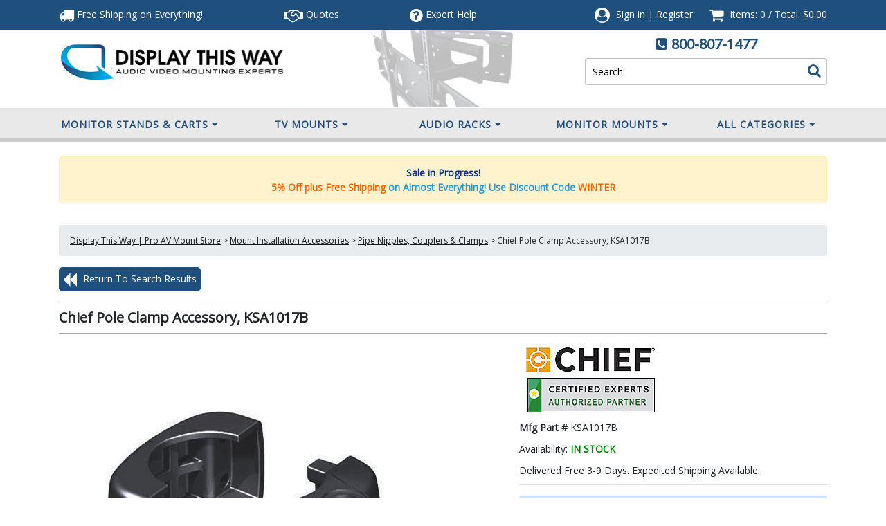

--- FILE ---
content_type: text/html; charset=utf-8
request_url: https://www.displaythisway.com/Chief-Pole-Clamp-Accessory-KSA1017B.aspx
body_size: 35520
content:


<!DOCTYPE html PUBLIC "-//W3C//DTD XHTML 1.0 Transitional//EN" "http://www.w3.org/TR/xhtml1/DTD/xhtml1-transitional.dtd">

<html xmlns="http://www.w3.org/1999/xhtml" lang="en">
<head id="ctl00_headTag"><title>
	Chief Pole Clamp Accessory, KSA1017B
</title>
    <script type="text/javascript" src="/scripts/jquery-3.5.1.min.js" integrity='sha384-ZvpUoO/+PpLXR1lu4jmpXWu80pZlYUAfxl5NsBMWOEPSjUn/6Z/hRTt8+pR6L4N2' crossorigin='anonymous'></script>
    <script type="text/javascript" src="/scripts/jquery-ui-1.13.0.min.js" integrity='sha384-GH7wmqAxDa43XGS89eXGbziWEki6l/Smy1U+dAI7ZbxlrLsmal+hLlTMqoPIIg1V' crossorigin='anonymous'></script>
    <script type="text/javascript" src="/scripts/json2.js" integrity='sha384-rY3wIRyRmLeQV74T/sN7A3vmSdmaUvjIIzs0Z0cxcwXDHrUumbS3B3u18KlipZ2i' crossorigin='anonymous'></script>
    <script type="text/javascript" src="/scripts/jstorage.js" integrity='sha384-oC7ifurXSiCOGfj0Uy8BEQzbYTql7TzwHA8cE+mQY4skImVU0TX2RYBBKdXDs5cp' crossorigin='anonymous'></script>

    <link rel="image_src" href="http://www.displaythisway.com/images/products/thumb/KSA1017_2.jpg" /><link rel="stylesheet" type="text/css" href="/scripts/jQueryUiStyles/jquery-ui.min.css" /><meta name="description" content="Chief KSA1017B Pole Clamp Accessory quickly changes a wall mount or desk mount for a small flat panel display into a pole mount. All pole mounts and AV mounting accessories ship free!" /><meta name="keywords" content="Chief KSA1017B Pole Clamp Accessory, wall to pole mount" /><meta property="og:title" content="Chief Pole Clamp Accessory, KSA1017B" /><meta property="og:description" content="More information on the Chief Pole Clamp Accessory, KSA1017B made by Chief is below." /><meta property="og:image" content="http://www.displaythisway.com/images/products/thumb/KSA1017_2.jpg" /><meta property="og:site_name" content="Display This Way Store | AV Mounting Products" /><meta property="og:url" content="http://www.displaythisway.com/Chief-Pole-Clamp-Accessory-KSA1017B.aspx" /><link rel="canonical" href="https://www.displaythisway.com/Chief-Pole-Clamp-Accessory-KSA1017B.aspx" /><link rel="stylesheet" href="/themes/updatedresponsive/css/site-css.css" type="text/css" />
    <script type="text/javascript" src="/scripts/storefront.js" integrity='sha384-wZ3DIKW9ZSoCKqJd55/BNLEcz3mgQhgMwHCw/jwN8k3RG+Hr9bq6e6m10w1YVJqQ' crossorigin='anonymous'></script>
    <script type="text/javascript" src="/scripts/storefront.ie10.js" integrity='sha384-9qRZorpiHcWTyPYogrGSXMS7WL+BQqd4f8L1TM8QShlm70sVe2mrRGcdOVqWssZ2' crossorigin='anonymous'></script>
    <script type="text/javascript" src="/scripts/jquery.producthistory.js" integrity='sha384-mGvZy9PlgY3eQGscCu2QBJCfNYGTuq65xdGE0VNdMv45A6y3R+TxUjF5aIZ+uLx3' crossorigin='anonymous'></script>
    
    <style type="text/css" media="all">
        .product-detail #additional {float:left;margin:10px 0 0;width:100%;}
        .product-detail #additional ul.tabs {float:left;width:100%; list-style-type:none !important; margin-left: 0px !important; padding-left: 0px !important; margin-right: 0px !important; padding-right: 0px !important;}
        .product-detail #additional ul.tabs li {float:left;width:24%;font-size:12px;text-align:center;border:1px solid #ddd;background:url(/images/item-bg.gif) repeat-x left bottom;}
        .product-detail #additional ul.tabs li.tab-desc {border-left:none;}
        .product-detail #additional ul.tabs li.active {background:#fff;border-bottom:none;}
        .product-detail #additional ul.tabs li a {display:block;padding:10px;text-decoration:none;color:#666;}
        .product-detail #additional ul.tabs li.active a {font-weight:bold;color:#333;}
        #quantity-discounts {float:left;}
        .updateProgress {display: block;position: relative;background-color: #fff;filter: alpha(opacity=70);-moz-opacity: 0.7;opacity: 0.7;padding: 0px;margin: 0px;border: 0px;background-image: url("/images/indicator.gif");background-repeat: no-repeat;background-position: center center;z-index: 100000;}
    </style>
<!-- HEAD HTML -->
<meta name="viewport" content="width=device-width, initial-scale=1, maximum-scale=1,user-scalable=0"/>


<script async src="https://www.googletagmanager.com/gtag/js?id=G-JTKC821P6B"></script>
<script>
	window.dataLayer = window.dataLayer || [];
	function gtag(){dataLayer.push(arguments);}
	gtag('js', new Date());
	gtag('config', 'G-JTKC821P6B');
</script>

<style>
	img { aspect-ratio: attr(width) / attr(height);}
        i{font-display: swap;}
</style>
<link rel="preconnect" href="https://fonts.gstatic.com">
<link rel="preload" href="https://fonts.googleapis.com/css?family=Open+Sans|Open+Sans+Condensed:300&display=swap" as="style" onload="this.onload=null;this.rel='stylesheet'" media="screen,handheld">
<noscript><link rel="stylesheet" href="https://fonts.googleapis.com/css?family=Open+Sans|Open+Sans+Condensed:300&display=swap"></noscript>
<link rel="stylesheet" href="https://maxcdn.bootstrapcdn.com/bootstrap/4.0.0/css/bootstrap.min.css" integrity="sha384-Gn5384xqQ1aoWXA+058RXPxPg6fy4IWvTNh0E263XmFcJlSAwiGgFAW/dAiS6JXm" crossorigin="anonymous" media="screen,handheld">
<script src="https://maxcdn.bootstrapcdn.com/bootstrap/4.0.0/js/bootstrap.min.js" integrity="sha384-JZR6Spejh4U02d8jOt6vLEHfe/JQGiRRSQQxSfFWpi1MquVdAyjUar5+76PVCmYl" crossorigin="anonymous"></script>
<script src="../../../themes/updatedresponsive/js/scripts.min.js" type="text/javascript" defer></script>
<script src="../../../themes/updatedresponsive/js/scripts.js" type="text/javascript" defer></script>
<script src="https://use.fontawesome.com/d8e6fa5903.js"></script>
<script src="../../../themes/updatedresponsive/js/new-checkout.js" type="text/javascript" defer></script>

<!--BEGIN: Bing Ads UET Javascript tag.-->
<script>(function(w,d,t,r,u){var f,n,i;w[u]=w[u]||[],f=function(){var o={ti:"5438790"};o.q=w[u],w[u]=new UET(o),w[u].push("pageLoad")},n=d.createElement(t),n.src=r,n.async=1,n.onload=n.onreadystatechange=function(){var s=this.readyState;s&&s!=="loaded"&&s!=="complete"||(f(),n.onload=n.onreadystatechange=null)},i=d.getElementsByTagName(t)[0],i.parentNode.insertBefore(n,i)})(window,document,"script","//bat.bing.com/bat.js","uetq");</script>
<!--END: Bing Ads UET Javascript tag-->
<style>
td.page-body-content{padding:0 15px;}
.page-body table.page-body-columns{
    width: 100%;
    padding-right: 15px;
    padding-left: 15px;
    margin-right: auto;
    margin-left: auto;
}
@media (min-width: 576px){
.page-body table.page-body-columns {
    max-width: 510px;
}}
@media (min-width: 768px){
.page-body table.page-body-columns {
    max-width: 690px;
}}
@media (min-width: 992px){
.page-body table.page-body-columns {
    max-width: 930px;
}}
@media (min-width: 1200px){
.page-body table.page-body-columns {
    max-width: 1110px;
}}
@media (max-width:575px){
td.page-body-content{padding:0;}
}
	img { aspect-ratio: attr(width) / attr(height);}
	i.fa, i.fas, i.far{font-display:swap}
    nav{    height: 49px;
    min-height: 49px;
    max-height: 49px;}
    #header-top{height:43.25px; overflow:hidden;}
#header-mid{height:112.25px; max-height:112.25px;}
body{max-width:100%;}

</style>
<script type="text/javascript" src="//cdn.nextopia.net/nxt-app/8fe888c2f70dc8f89220d9e7cce1c012.js" defer></script>

<meta http-equiv="content-type" content="text/html; charset=utf-8" /><meta http-equiv="content-language" content="en-us" /></head>

<body id="ctl00_bodyTag" class="product-page-type Chief-Pole-Clamp-Accessory-KSA1017B-page">

    <form name="aspnetForm" method="post" action="./Chief-Pole-Clamp-Accessory-KSA1017B.aspx" onsubmit="javascript:return WebForm_OnSubmit();" id="aspnetForm">
<div>
<input type="hidden" name="__EVENTTARGET" id="__EVENTTARGET" value="" />
<input type="hidden" name="__EVENTARGUMENT" id="__EVENTARGUMENT" value="" />
<input type="hidden" name="__VIEWSTATE" id="__VIEWSTATE" value="llB07/DMOdQsfXZAjNcSq9M5fduk+M4WzeVs6ltDwOvX2NsPDgleD89YESOuH38Slbza84d+8hNQXrs3e0YopqDANqOe/aUTASjE+NqELgE/kjpTyrCav5jaISXOyWkw3pVStINpKpgXdAbE4de3j8puqZSOQeSok4amwZm0UHYdJJB+5wIINE36TydW1W9ZqTv8V9FVLWTg110y2LVQgpvbsHF/d084KgVyqUQzjPWuKoJlObkXTIWszQxdIwpeb/PoyXLLpjhBvWHN7ctej2ODRvQuXGhVilJAYaUbfkLR0uAMwXhxpryUKFMvP1sdpGcW8kKuvrVRX44djlgiGHQ/[base64]/5dgLrGiY7lvV7XmyMWo4pswODzVxOoGibvVcfRLifmeaqV+LZSRY1C8I++fOjUkhsFh5jFQ7AdKCqvChsL14b9hU09slLyz+jFsEHl2gCU9cBiaNRpnZm3XGnmH8udCtEVYeRkbsJpJr7m6u5Q3y4ezMp2Zn2CjYk7qu8o0/W+sQVRk9ZYYoaeRwd0i62GEHT5dftapEKTJ6M3iBjtgWdSfyoWGg/OY0nCkXhgZaiJAvsVKNYAmuDmb2bYQHX4cQGQI4sFiR59lPtnrUb3mSdGa76EjVXRxLnSAmBg/6S4hO0IXHK5Zn8eviGRBAQL1zQ9+6eAKyye67huBYAXJkojDt+LLWxWUGLPin0pY/Osxv+ihyqdniqyJDQPm3vWPzeyOKXkVIGcllqxLavJiVzsCIelrWvyJn4lq5A/BXcun1/a3dzKsnfkuHewq7riRFA9j9YZ3dD/VFdofuzMtaLmZOODbNgsn10T3AT61wBc7KvzWIx9w7Xtgl3WiDyB31Uf7+hI1gYGbgQWQy+d1cVPdjw0rByYalP3Jwtz5PO1jDf0uNaXcNG5LuJatiESzJHLkU+WoFg+3MpehVVKx8IjlGghm15zi9xGTjCodEd9S2x9LwxOkPRSvBVxOK8j804gwm/nTQ5tAmNo3eH8RXRkEigNNFBdg6GhY77WKEiv3/Q/gfkLSJmTtZVZy0sqkNwwiOvI6U/1UyAm+pmI/WTtEY+ieM0YrvbjskvWsfC+TP3LZDU1v4ylxZDFJ4JHBQLGJDxKiRyo8XUJYF/fYdX3YPHfc4yBV2wd38SBJw+CSwgcp+GjC6ti2szjJQ1tsdkQowIFA+DR2JnBbMU6UvNle6/Q/3n7vDX/0rCr2YieJebtdsH6aipNrIML2a3Hx9m6PHOA2qu3V20+B1vrHn+G0AKe07umvgRmvsZFMkL/HD6BmAxCxibei6iEiM4jtJpvcAhRR5wrYPTWuolnFOHm/EBpjAN+65Vr/YZxHI19vK3FBqG1VASQUbbjl1KSgU+pTnfNfIDu2Ffm1n1CTbp0Lhg5M3nWXwoxOJAqkeynObNifaYgUYeZIQldiPm0UTuwQEIgottAUTuuvmmv99rVjNWv/Jtg7fXhNmO0wGKsDcE+Vs3dvtK0=" />
</div>

<script type="text/javascript">
//<![CDATA[
var theForm = document.forms['aspnetForm'];
if (!theForm) {
    theForm = document.aspnetForm;
}
function __doPostBack(eventTarget, eventArgument) {
    if (!theForm.onsubmit || (theForm.onsubmit() != false)) {
        theForm.__EVENTTARGET.value = eventTarget;
        theForm.__EVENTARGUMENT.value = eventArgument;
        theForm.submit();
    }
}
//]]>
</script>


<script src="/WebResource.axd?d=pynGkmcFUV13He1Qd6_TZAG0REM8qqEBAHCZinHsmTftbBz8ARFqQG4SmTbTGQGNsxByiuhhp7M8BL__qlDclA2&amp;t=638259264720000000" type="text/javascript"></script>


<script src="/ScriptResource.axd?d=nv7asgRUU0tRmHNR2D6t1HtMr9P-x2_74eSuheOvyS9sgudK_1OOBbqxeT95Oz7T4EgKT-ui-t0v-5WHdBjnvkKGXbdd-7IxxFMhrIT9raX1Q8vQJZ8sjEME6_5pfXflUbfOeoegYHjikdC7srSHlw2&amp;t=52f3558a" type="text/javascript"></script>
<script src="/ScriptResource.axd?d=NJmAwtEo3Ipnlaxl6CMhvtsjOePWILLXcWxlwCsHYz8fzRI9N5f0JccCBUsBm33EENLZXDYwZteS25FdzlV0igVEWzubi67r3jAiJ3i-Sz9kW0feR-VvdZFL844GJHYGuTW7fGD09j6SX6uvNV2Oe-XsnzpZhTrgTJSBMIzc6Ho1&amp;t=ffffffffb1d0f179" type="text/javascript"></script>
<script src="/ScriptResource.axd?d=dwY9oWetJoJoVpgL6Zq8ODn6mY9ix_887qsASlhK_vTw8AMA8PPR6IrMWs6QekhgoBeNs0izHBQ96rkU8iFXd95XYcpwleh_m016WsHkHKye3D16O_Li6Ay_wDz-uYcv1BH84cWSb30mu8pq8vUXCyqjWfvUgbpIFFJaaE3GFNA1&amp;t=ffffffffb1d0f179" type="text/javascript"></script>
<script type="text/javascript">
//<![CDATA[
function WebForm_OnSubmit() {
if (typeof(ValidatorOnSubmit) == "function" && ValidatorOnSubmit() == false) return false;
return true;
}
//]]>
</script>

<div>

	<input type="hidden" name="__VIEWSTATEGENERATOR" id="__VIEWSTATEGENERATOR" value="1314A63E" />
	<input type="hidden" name="__SCROLLPOSITIONX" id="__SCROLLPOSITIONX" value="0" />
	<input type="hidden" name="__SCROLLPOSITIONY" id="__SCROLLPOSITIONY" value="0" />
	<input type="hidden" name="__VIEWSTATEENCRYPTED" id="__VIEWSTATEENCRYPTED" value="" />
	<input type="hidden" name="__EVENTVALIDATION" id="__EVENTVALIDATION" value="CQQfczBIUqXylcTBiE8g+E1anRQmXqRZwVSIF84JjtcwUvTR3bRq1Vek/fl8B7VD18l59oYsWJU7mvyNapH0afIeflbJVEWaQggAMPHJOHCiKnUnFz94yXTtAa4Vhoc7H76czW8yYc23MXQI6ZJbjdGlvQnZYrOB9o5VK+oweUQ/1dP1fNrJRGipelo+2Jfo44fb6tal66LtouOH1kpz8uDAmfZ5Q6R7714hmN8VUB9Xae0l92NwoayjY1tnGB3IQCuIhWbct5bOplHbAAOvk5WeirMwfAAf1fBaqEWamKVMOLqcJt/dzidUZ9W/fzNrVmlspezZbyi3EOufOSf4ZtpaWO6H4oUFwas3FhpWs6c=" />
</div>
        

        

        

        <div id="wrapper">
            <table id="ctl00_container" class="page-container" cellspacing="0" cellpadding="0" border="0" style="border-collapse:collapse;">
	<tr id="ctl00_header">
		<td id="ctl00_headerContent" class="page-header"><!-- Header -->
<div class="header-mobile d-md-none">
    <div id="menu" style="display:none;">
        

<script src="/scripts/CategoryTree.js"></script>


  <ul class="module-list cat-nav">
    <li data-catId="cat-252" data-catImg-path="/images/categories/TV-Monitor-Stands-Carts.gif"><a href="/PremierMountsAVCartsandTVStands.aspx">Monitor Stands &amp; Carts</a><ul><li data-catId="cat-257" data-catImg-path="/images/categories/monitor-stands.gif"><a href="/PremierMountsFloorStands.aspx">Flat Screen Floor Stands</a></li><li data-catId="cat-256" data-catImg-path="/images/categories/portable-monitor-cart.gif"><a href="/PremierMountsMobileCarts.aspx">Mobile Flat Screen Carts</a></li><li data-catId="cat-266" data-catImg-path="/images/categories/tv-lift-stands.jpg"><a href="/PremierMountsMotorizedFlatPanelMounts.aspx">Adjustable TV Monitor Lifts</a></li><li data-catId="cat-313" data-catImg-path="/images/categories/multiple-monitor-stands.jpg"><a href="/multiple-monitor-floor-stands.aspx">Multiple Monitor Floor Stands</a></li><li data-catId="cat-340" data-catImg-path="/images/categories/av-carts-with-monitor-mounts.jpg"><a href="/av-stands-with-TV-mounts.aspx">AV Carts with Mounts</a></li><li data-catId="cat-258" data-catImg-path="/images/categories/mounts-for-av-carts.gif"><a href="/PremierMountsforCartsandStands.aspx">Add-On Mounts for Stands</a></li><li data-catId="cat-255" data-catImg-path="/images/categories/mobile-cart-shelf2.jpg"><a href="/PremierMountsAccessoriesandAdaptersforCartsandStands.aspx">Cart and Stand Accessories</a></li></ul></li><li data-catId="cat-259" data-catImg-path="/images/categories/Tv-Monitor-Mounts.gif"><a href="/PremierMountsFlatPanelMounts.aspx">TV Mounts</a><ul><li data-catId="cat-260" data-catImg-path="/images/categories/low-profile-tv-mount.gif"><a href="/PremierMountsFixedFlatPanelMounts.aspx">Fixed Mounts</a></li><li data-catId="cat-261" data-catImg-path="/images/categories/tv-mounts-with-tilt.gif"><a href="/PremierMountsTiltingFlatPanelMounts.aspx">Tilting Mounts</a></li><li data-catId="cat-262" data-catImg-path="/images/categories/pull-out-arm-tv-mounts.gif"><a href="/PremierMountsSwingOutFlatPanelMounts.aspx">Swing Out Mounts</a></li><li data-catId="cat-265" data-catImg-path="/images/categories/landscape-to-portrait-tv-mount.gif"><a href="/PremierMountsRotatingFlatPanelMounts.aspx">Rotating Mounts</a></li><li data-catId="cat-263" data-catImg-path="/images/categories/monitor-ceiling-mounts.gif"><a href="/PremierMountsCeilingFlatPanelMounts.aspx">Ceiling Mounts</a></li><li data-catId="cat-338" data-catImg-path="/images/categories/in-wall-tv-mounts-with-box.jpg"><a href="/in-wallrecessedtvmounts.aspx">In-Wall Recessed TV Mounts</a></li><li data-catId="cat-389" data-catImg-path="/images/categories/Electric-TV_Lift_with_Mount.jpg"><a href="/electric_tv_lifts_with_mounts.aspx">Electric TV Lifts with Mounts</a></li><li data-catId="cat-234" data-catImg-path="/images/categories/mount-tv-underneath-cabinet.gif"><a href="/insideandunder-cabinetmounts.aspx">Under-Cabinet Mounts</a></li></ul></li><li data-catId="cat-315" data-catImg-path="/images/categories/audio-racks.jpg"><a href="/consumer-av-racks.aspx">Audio Racks</a><ul><li data-catId="cat-321" data-catImg-path="/images/categories/audio-racks-stands.jpg"><a href="/audio-racks.aspx">Audio Racks</a></li><li data-catId="cat-317" data-catImg-path="/images/categories/modular-audio-racks.jpg"><a href="/modular-audio-racks.aspx">Modular Audio Racks</a></li><li data-catId="cat-318" data-catImg-path="/images/categories/mobile-portable-audio-racks.jpg"><a href="/mobile-audio-racks.aspx">Mobile Audio Racks</a></li><li data-catId="cat-314" data-catImg-path="/images/categories/amplifier-stand.jpg"><a href="/amp_stands.aspx">Amp Stands</a></li><li data-catId="cat-319" data-catImg-path="/images/categories/audio-rack-add-on-shelves2.jpg"><a href="/av-rack-add-on-shelves.aspx">Modular Rack Add-On Shelves</a></li><li data-catId="cat-320" data-catImg-path="/images/categories/floor-plates-and-casters2.jpg"><a href="/component-rack-accessories.aspx">Audio Rack &amp; AV Stand Accessories</a></li></ul></li><li data-catId="cat-316" data-catImg-path="/images/categories/commercial-component-racks.jpg"><a href="/commercial-av-racks.aspx">Component Racks</a><ul><li data-catId="cat-322" data-catImg-path="/images/categories/professional-component-racks.jpg"><a href="/pro-component-racks.aspx">Pro Component Racks</a></li><li data-catId="cat-323" data-catImg-path="/images/categories/pro-rack-faceplates.jpg"><a href="/panels-faceplates-frames.aspx">Panels Faceplates Frames</a></li><li data-catId="cat-324" data-catImg-path="/images/categories/component-rack-shelves-drawers.jpg"><a href="/rack-shelves-drawers.aspx">Component Rack Shelves &amp; Drawers</a></li><li data-catId="cat-325" data-catImg-path="/images/categories/av-rack-doors-panels.jpg"><a href="/rack-doors-side-panels.aspx">Rack Doors &amp; Side Panels</a></li><li data-catId="cat-326" data-catImg-path="/images/categories/av-rack-power-strips.jpg"><a href="/av-rack-power-strips.aspx">AV Rack Power Strips</a></li><li data-catId="cat-327" data-catImg-path="/images/categories/av-component-rack-fans.jpg"><a href="/rack-fans-thermal-management.aspx">Rack Fans &amp; Thermal Management</a></li><li data-catId="cat-328" data-catImg-path="/images/categories/audio-rack-casters.jpg"><a href="/rack-casters.aspx">Rack Casters</a></li><li data-catId="cat-366" data-catImg-path="/images/categories/Cable-Ladders.jpg"><a href="/cable_ladders_and_accessories.aspx">Cable Ladders and Accessories</a></li><li data-catId="cat-343" data-catImg-path="/images/categories/rack-lighting-image.jpg"><a href="/racklighting.aspx">Rack Lighting</a></li><li data-catId="cat-367" data-catImg-path="/images/categories/Connector-Panels.jpg"><a href="/connector_panels.aspx">Connector Panels</a></li><li data-catId="cat-417" data-catImg-path="/images/categories/rack_rails_rackrail.jpg"><a href="/rack_rails.aspx">Rack Rails</a></li><li data-catId="cat-311" data-catImg-path="/images/categories/av-rack-accessories.jpg"><a href="/av-component-rack-mounting-accessories.aspx">Component Rack Accessories</a></li></ul></li><li data-catId="cat-372" data-catImg-path=""><a href="/monitor_mounts.aspx">Monitor Mounts</a><ul><li data-catId="cat-283" data-catImg-path="/images/categories/tv-mounts-screen-size.jpg"><a href="/tv-monitor-mounts-by-screen-size.aspx">TV &amp; Monitor Mounts by Screen Size</a></li><li data-catId="cat-264" data-catImg-path="/images/categories/monitor-desk-mounts.gif"><a href="/PremierMountsTableTopStands.aspx">Desktop Stands &amp; Mounts</a></li><li data-catId="cat-167" data-catImg-path="/images/categories/mounts-for-2-screens.gif"><a href="/PremierMountsMultipleDisplayMountsandStands.aspx">Multiple Monitor Mounts</a></li><li data-catId="cat-349" data-catImg-path="/images/categories/in-wall-tv-monitor-mounts.jpg"><a href="/in-wall_tv_monitor_mounts.aspx">In-Wall TV Monitor Mounts</a></li><li data-catId="cat-309" data-catImg-path="/images/categories/mount-to-pole.jpg"><a href="/moniot-pole-mounts.aspx">Pole Mounts</a></li><li data-catId="cat-274" data-catImg-path="/images/categories/video-wall-display.gif"><a href="/VideoWallsMounts.aspx">Video Walls &amp; Menu Boards</a></li><li data-catId="cat-416" data-catImg-path="/images/categories/pop-out-tv-monitor-mounts.jpg"><a href="/pop-out-tv-mointor-mounts.aspx">Pop-Out TV Mounts</a></li></ul></li><li data-catId="cat-4" data-catImg-path="/images/categories/mount-enclosures.gif"><a href="/GearBox.aspx">In-Wall Mount Boxes</a><ul><li data-catId="cat-347" data-catImg-path="/images/categories/in-wall-box-with-tv-mount.jpg"><a href="/in-wall_boxes_with_tv_mounts.aspx">In-Wall Boxes with TV Mounts</a></li><li data-catId="cat-346" data-catImg-path="/images/categories/in-wall-storage-box.jpg"><a href="/in-wall_storage_boxes.aspx">In-Wall Storage Boxes</a></li><li data-catId="cat-348" data-catImg-path="/images/categories/gear-storage-boxes.jpg"><a href="/gear_storage_boxes.aspx">Gear Storage Boxes</a></li></ul></li><li data-catId="cat-371" data-catImg-path=""><a href="/tv_stands_and_tv_cabinets.aspx">TV Stands &amp; Cabinets</a><ul><li data-catId="cat-341" data-catImg-path="/images/categories/tv-stands.jpg"><a href="/tv_stands.aspx">TV Stands</a></li><li data-catId="cat-368" data-catImg-path="/images/categories/TV-Lift-Cabinets-Stands-with-Mounts.jpg"><a href="/tv-lift-cabinets.aspx">TV Lift Cabinets</a></li><li data-catId="cat-369" data-catImg-path="/images/categories/TV-stands-with-mounts.jpg"><a href="/tv-stands-with-mounts.aspx">TV Stands with Mounts</a></li><li data-catId="cat-334" data-catImg-path="/images/categories/av-credenzas-cabinets.jpg"><a href="/avcredenzasandcabinets.aspx">AV Credenzas &amp; Cabinets</a></li><li data-catId="cat-423" data-catImg-path="/images/categories/proejctor_cabinet.jpg"><a href="/projector_cabinets.aspx">Projector Cabinets</a></li><li data-catId="cat-402" data-catImg-path="/images/categories/Fireplace-TV-Stands.jpg"><a href="/fireplacetvstands.aspx">Fireplace TV Stands</a></li></ul></li><li data-catId="cat-7" data-catImg-path="/images/categories/Accessories.gif"><a href="/AccessoriesandAdapters.aspx">Mount Installation Accessories</a><ul><li data-catId="cat-297" data-catImg-path="/images/categories/npt-extension-pipes.gif"><a href="/ntp-pipe-extension-columns.aspx">NTP Pipe Extension Columns</a></li><li data-catId="cat-295" data-catImg-path="/images/categories/mount-adapter-plates.gif"><a href="/mounting-adapters-adapter-plates.aspx">Adapters &amp; Adapter Plates</a></li><li data-catId="cat-294" data-catImg-path="/images/categories/mounting-ceiling-plates.gif"><a href="/mount-ceiling-plates.aspx">Ceiling Mounting Plates</a></li><li data-catId="cat-298" data-catImg-path="/images/categories/pipe-couplers.gif"><a href="/couplers-and-clamps.aspx">Pipe Nipples, Couplers &amp; Clamps</a></li><li data-catId="cat-415" data-catImg-path="/images/categories/monitor-mounting-rails.jpg"><a href="/mounting-rails-and-columns.aspx">Rails Columns &amp; Hardware</a></li><li data-catId="cat-300" data-catImg-path="/images/categories/covers.gif"><a href="/mount-stand-visual-enhancement.aspx">Visual Enhancement</a></li><li data-catId="cat-296" data-catImg-path="/images/categories/mounting-hardware.gif"><a href="/mounting-anchors-screws-fasteners.aspx">Anchors, Screws, Fasteners</a></li><li data-catId="cat-299" data-catImg-path="/images/categories/mounting-accessories.gif"><a href="/av-mounting-installation-accessories.aspx">AV Mounting Installation Accessories</a></li><li data-catId="cat-271" data-catImg-path="/images/categories/audio-kit.gif"><a href="/PremierMountsElectronics.aspx">Electronics</a></li></ul></li><li data-catId="cat-370" data-catImg-path=""><a href="/display_kiosks.aspx">Display Kiosks</a><ul><li data-catId="cat-312" data-catImg-path="/images/categories/kiosk-enclosures.jpg"><a href="/kiosk-enclosures.aspx">Kiosk Stands and Enclosures</a></li><li data-catId="cat-339" data-catImg-path="/images/categories/in-wall-flat-screen-kiosk.jpg"><a href="/in-wall-on-wall-kiosk-enclosures.aspx">Wall Kiosk Enclosures</a></li><li data-catId="cat-282" data-catImg-path="/images/categories/ipad-tablet-mounts-stands.gif"><a href="/ipadtabletstandsandmounts.aspx">iPad &amp; Tablet Stands &amp; Mounts</a></li></ul></li><li data-catId="cat-249" data-catImg-path="/images/categories/Projector-Mounting-Brackets.gif"><a href="/PremierMountsProjectorMounts.aspx">Projector Mounting</a><ul><li data-catId="cat-251" data-catImg-path="/images/categories/premier-mounts-magna-guide.gif"><a href="/PremierMountsUniversalProjectorMounts.aspx">Projector Mounts</a></li><li data-catId="cat-270" data-catImg-path="/images/categories/projector-mounting-supplies.gif"><a href="/PremierMountProjectorMountandAccessoryBundles.aspx">Projector Mounting Bundles</a></li><li data-catId="cat-269" data-catImg-path="/images/categories/short-throw-projector-mounts.jpg"><a href="/PremierMountsUNIProducts.aspx">Short Throw Projector Mounts</a></li><li data-catId="cat-60" data-catImg-path="/images/categories/projector-mount-column2.gif"><a href="/projectoraccessories.aspx">Projector Mounting Accessories</a></li></ul></li><li data-catId="cat-293" data-catImg-path="/images/categories/av-component-wall-shelf.gif"><a href="/componentshelves.aspx">Component Shelves &amp; Mounts</a><ul><li data-catId="cat-373" data-catImg-path="/images/categories/Wall-Mounted-Component-Shelves.jpg"><a href="/wall-mounted_component_shelves.aspx">Wall-Mounted Component Shelves</a></li><li data-catId="cat-374" data-catImg-path="/images/categories/Add-On-Shelves-for-TV-Mounts.jpg"><a href="/add-on_shelves_for_tv_mounts.aspx">Add-On Shelves for TV Mounts</a></li><li data-catId="cat-376" data-catImg-path="/images/categories/Add-On-Shelves-for-Stands.jpg"><a href="/add-on_shelves_for_stands.aspx">Add-On Shelves for Stands</a></li><li data-catId="cat-377" data-catImg-path="/images/categories/Add-On-Shelves-for-Poles.jpg"><a href="/add-on_shelves_for_poles.aspx">Add-On Shelves for Poles</a></li><li data-catId="cat-375" data-catImg-path="/images/categories/Camera-Shelves.jpg"><a href="/camera_shelves.aspx">Camera Shelves</a></li><li data-catId="cat-378" data-catImg-path="/images/categories/Digital-Media-Player-Mounts-Shelves.jpg"><a href="/digital_media_player_mountsandshelves.aspx">Digital Media Player Mounts &amp; Shelves</a></li></ul></li><li data-catId="cat-332" data-catImg-path="/images/categories/podiums-lecterns-presentation-stands.jpg"><a href="/presentationfurniture.aspx">Presentation Furniture</a><ul><li data-catId="cat-330" data-catImg-path="/images/categories/presentation-podiums-lecterns.jpg"><a href="/Presentation_Multimedia_Stands.aspx">Multimedia Podiums &amp; Lecterns</a></li><li data-catId="cat-342" data-catImg-path="/images/categories/telepresence-display-monitor-stands.jpg"><a href="/video-conferencing-carts-and-stands.aspx">Video Conferencing Carts &amp; Stands</a></li><li data-catId="cat-403" data-catImg-path="/images/categories/whiteboards.jpg"><a href="/whiteboards.aspx">Whiteboards</a></li><li data-catId="cat-333" data-catImg-path="/images/categories/podium-accessories2.gif"><a href="/presentationfurnitureaccessories.aspx">Presentation Furniture Accessories</a></li></ul></li><li data-catId="cat-352" data-catImg-path=""><a href="/workstations.aspx">Workstations</a><ul><li data-catId="cat-363" data-catImg-path="/images/categories/Sit-Stand_Desk_Converters.jpg"><a href="/sit-stand_desk_converters.aspx">Sit-Stand Desk Converters</a></li><li data-catId="cat-355" data-catImg-path="/images/categories/Sit or Standing Desks.jpg"><a href="/sit_or_standing_desks.aspx">Sit or Standing Desks</a></li><li data-catId="cat-354" data-catImg-path="/images/categories/Mobile_Workstations.jpg"><a href="/mobile_workstations.aspx">Mobile Workstations</a></li><li data-catId="cat-362" data-catImg-path="/images/categories/Workstation_Accessories.jpg"><a href="/workstation_accessories.aspx">Workstation Accessories</a></li></ul></li><li data-catId="cat-391" data-catImg-path=""><a href="/projector_screens_projection.aspx">Projector Screens</a><ul><li data-catId="cat-393" data-catImg-path="/images/categories/Electric-Motorized_Projector-Screens-Logo.jpg"><a href="/electric_motorized_projector_screens.aspx">Electric Motorized Projector Screens</a></li><li data-catId="cat-394" data-catImg-path="/images/categories/fixed_frame_projection_screens.jpg"><a href="/fixed_frame_projector_screens.aspx">Fixed Frame Projector Screens</a></li><li data-catId="cat-396" data-catImg-path="/images/categories/projector-screen-tripod-floor.jpg"><a href="/floor_standing_projector_screens.aspx">Floor Standing Projector Screens</a></li><li data-catId="cat-395" data-catImg-path="/images/categories/pull-down-screen.jpg"><a href="/pull-up-and-down-projector-screens.aspx">Manual Pull Down Projector Screens</a></li><li data-catId="cat-398" data-catImg-path="/images/categories/projector_screen_accessories.jpg"><a href="/projection_screen_accessories.aspx">Projection Screen Accessories</a></li></ul></li><li data-catId="cat-302" data-catImg-path="/images/categories/speaker-stands-speaker-mounts.jpg"><a href="/speaker_stands_and_speaker_mounts.aspx">Speaker Stands &amp; Speaker Mounts</a><ul><li data-catId="cat-303" data-catImg-path="/images/categories/apeaker-stands-and-mounts.gif"><a href="/speaker-stands.aspx">Speaker Stands</a></li><li data-catId="cat-137" data-catImg-path="/images/categories/speaker_mount_brackets.gif"><a href="/speakermounts.aspx">Speaker Mounts</a></li></ul></li><li data-catId="cat-310" data-catImg-path="/images/categories/Av-cart-utility-carts.jpg"><a href="/av-utility-carts.aspx">AV Carts &amp; Utility Carts</a><ul><li data-catId="cat-344" data-catImg-path="/images/categories/AV_carts_mobile.jpg"><a href="/av_carts.aspx">AV Carts</a></li><li data-catId="cat-345" data-catImg-path="/images/categories/utility_carts_mobile.jpg"><a href="/utility_carts_mobile.aspx">Utility Carts</a></li></ul></li><li data-catId="cat-420" data-catImg-path=""><a href="/soundi-isolation-products.aspx">Sound Isolation Products</a><ul><li data-catId="cat-421" data-catImg-path="/images/categories/Acoustic_Ceiling_Tiles_cat.jpg"><a href="/acoustic-ceiling-tiles.aspx">Acoustic Ceiling Tiles</a></li><li data-catId="cat-422" data-catImg-path="/images/categories/Acoustic_Wall_Tiles_cat.jpg"><a href="/acoustic_wall_tiles.aspx">Acoustic Wall Tiles</a></li></ul></li><li data-catId="cat-407" data-catImg-path=""><a href="/collaboration_furniture.aspx">Collaboration Furniture</a><ul><li data-catId="cat-409" data-catImg-path="/images/categories/Collaboration-Desks-Huddle-Tables.jpg"><a href="/collaborationdesksandhuddletables.aspx">Collaboration Desks and Huddle Tables</a></li><li data-catId="cat-408" data-catImg-path="/images/categories/Modular-Desks-Multi-Desks.jpg"><a href="/modular_desk_systems_and_multidesks.aspx">Modular Desks and Multi Desks</a></li><li data-catId="cat-410" data-catImg-path="/images/categories/AV-Studio-Desks-ProductionConsoles.jpg"><a href="/av_studio_desks_and_production_consoles.aspx">AV Studio Desks and Production Consoles</a></li><li data-catId="cat-411" data-catImg-path="/images/categories/Collaboration-Monitor-Stands.jpg"><a href="/collaboration_monitor_stands.aspx">Collaboration Monitor Stands</a></li><li data-catId="cat-413" data-catImg-path="/images/categories/Collaboration-Furniture-Accessories.jpg"><a href="/collaboration_furniture_accessories.aspx">Collaboration Furniture Accessories</a></li></ul></li><li data-catId="cat-350" data-catImg-path=""><a href="/AV_Stands_Mounts_Brands.aspx">Premium Brands</a><ul><li data-catId="cat-380" data-catImg-path="/images/categories/avf-vfi-logo.jpg"><a href="/Audio_visual_furniture_international.aspx">AVFI </a></li><li data-catId="cat-418" data-catImg-path="/images/logos/avteq-logo.jpg"><a href="/avteq.aspx">AVTEQ</a></li><li data-catId="cat-414" data-catImg-path=""><a href="/b-tech-av-mounts.aspx">B-Tech</a></li><li data-catId="cat-383" data-catImg-path="/images/categories/Chief-Mounts-Certified.jpg"><a href="/chief_mounts.aspx">Chief</a></li><li data-catId="cat-384" data-catImg-path="/images/categories/crimson_logo.gif"><a href="/crimson_av_mounts.aspx">Crimson AV</a></li><li data-catId="cat-399" data-catImg-path="/images/categories/da-lite-logo.jpg"><a href="/da-lite.aspx">Da-Lite</a></li><li data-catId="cat-386" data-catImg-path="/images/categories/middle-atlantic-racks-logo.jpg"><a href="/middle_atlantic_racks_and_rack_parts.aspx">Middle Atlantic</a></li><li data-catId="cat-404" data-catImg-path="/images/categories/nexera-logo.jpg"><a href="/nexera.aspx">Nexera</a></li><li data-catId="cat-427" data-catImg-path="/images/logos/Oklahoma-Sound-logo.jpg"><a href="/oklahoma-sound-presentation-furniture.aspx">Oklahoma Sound Presentation Furniture</a></li><li data-catId="cat-385" data-catImg-path="/images/categories/peerlesslogo.jpg"><a href="/peerless_av.aspx">Peerless AV</a></li><li data-catId="cat-351" data-catImg-path="/images/categories/premiermountslogo.gif"><a href="/premiermounts.aspx">Premier Mounts</a></li><li data-catId="cat-419" data-catImg-path="/images/categories/salamander_designs_logo.jpg"><a href="/salamanderdesigns.aspx">Salamander Designs</a></li><li data-catId="cat-405" data-catImg-path="/images/categories/sanus-logo.jpg"><a href="/sanus.aspx">Sanus</a></li><li data-catId="cat-388" data-catImg-path="/images/categories/touchstone-logo.gif"><a href="/Touchstone_TV_Lift_Cabinets.aspx">Touchstone</a></li><li data-catId="cat-390" data-catImg-path="/images/logos/transdecologo.jpg"><a href="/Transdeco-TV-Stands.aspx">Transdeco</a></li><li data-catId="cat-379" data-catImg-path="/images/categories/vti.jpg"><a href="/VTI-Racks-and-Stands.aspx">VTI Racks</a></li><li data-catId="cat-401" data-catImg-path="/images/categories/walkeredisonlogo.jpg"><a href="/walkeredison.aspx">Walker Edison</a></li></ul></li>	  
  </ul>  

		
		<br /><br />
		<ul class="footer-links company-info">
			<li><a href="/index.aspx">Home</a></li>
			<li><a href="/reviews.aspx">Customer Reviews</a></li>
			<li><a href="/contact-us.aspx">Contact Us</a></li>
			<li><a href="/return-policy.aspx">Return Policy</a></li>
			<li><a href="/about-us.aspx">About Us</a></li>
			<li><a href="/privacy-policy.aspx">Privacy Policy</a></li>	
		</ul>		
    </div>
    <div class="container">
        <div class="row">
            <div class="col-5">
            <div class="togglemenu" id="nav-icon1"><span>&nbsp;</span><span>&nbsp;</span><span>&nbsp;</span></div>
            <a href="#" class="slide-search"><i class="fa fa-search" aria-hidden="true">&nbsp;</i></a>
            </div>
            <div class="col-7 text-right cart-area"><a href="tel:1-800-807-1477" class="mobile-account"><i class="fa fa-phone" aria-hidden="true">&nbsp;</i></a><a href="../../../account.aspx" class="mobile-account"><i class="fa fa-user-circle" aria-hidden="true">&nbsp;</i></a><a href="/cart.aspx"><i class="fa fa-shopping-cart" aria-hidden="true">&nbsp;</i></a></div>
        </div>
    </div>
</div>
<header>
    <div id="header-top" class="d-none d-md-block">
        <div class="container">
            <div class="row">
                <div class="col-3" id="shipping-message">
                    <a href="/shipping-policy.aspx">
                        <i class="fa fa-truck" aria-hidden="true"></i>
                        Free Shipping<span class="d-none d-lg-inline"> on Everything</span>!
                    </a>
                </div>
                <div class="col-2 text-center" id="login-area">
                    <a href="/requestaquote.aspx">
                        <i class="fa fa-handshake-o" aria-hidden="true"></i> Quotes
                    </a>
                </div>
                <div class="col-2 text-center" id="login-area">
                    <a href="/contact-us.aspx">
                        <i class="fa fa-question-circle" aria-hidden="true"></i> <span class="d-none d-lg-inline">Expert</span> Help
                    </a>
                </div>
                <div class="col-5 text-right" id="cart-area">
                    <ul class="inline-list">
                      <li><i class="fa fa-user-circle" aria-hidden="true"></i></li>
                                              <li>
                            <span class="d-none d-lg-inline">
                            <a href="/login.aspx">Sign in</a> | <a href="/register.aspx">Register
                            </a>
                            </span>
                            <span class="d-none d-md-block d-lg-none">
                                <a href="/login.aspx">Account</a>
                            </span>
                          </li>
                          
                          
                          
                                          </ul>
                    <a href="/cart.aspx"><i class="fa fa-shopping-cart" aria-hidden="true"></i>
                    <span>Items: 0 <span>/</span> <span class="d-none d-lg-inline">Total:</span> $0.00</span></a> 
                </div>
            </div>
        </div>
    </div>
    <div id="header-mid">
        <div class="container">
            <div class="row">
                <div class="col-lg-4 col-md-5" id="logo">
                    <a href="/">
                        <img class="scale-with-grid" src="/themes/nscactus-3/images/sitedesign/logo.png" alt="Display This Way Store | AV Mounting Products" />
                    </a>
                </div>
                <div class="col-lg-4 offset-lg-4 offset-md-1 col-md-6" id="phone-area">
                    <span class="d-none d-md-block">
                        <i class="fa fa-phone-square" aria-hidden="true"></i>
                        <a href="tel:800-807-1477">800-807-1477</a>
                    </span>
                    <div class="desktop-search custom-search mobile-hide clearfix half-top padding-v-10">
                        <input id="#ctl00_ctl03_search" name="ctl00$ctl03$search" type="search" class="custom-search-input" placeholder="Search Our Store" />
                        <button type="submit" class="custom-search-submit">
                            <i class="fa fa-search" aria-hidden="true"></i>
                        </button>
                    </div>
                </div>
            </div>
        </div>
    </div>
    <nav class="d-none d-md-block">
        <div class="container">
<div class="row">

			<div class="col-10">

<script src="/scripts/CategoryTree.js"></script>


  <ul class="module-list cat-nav">
    <li data-catId="cat-252" data-catImg-path="/images/categories/TV-Monitor-Stands-Carts.gif"><a href="/PremierMountsAVCartsandTVStands.aspx">Monitor Stands &amp; Carts</a><ul><li data-catId="cat-257" data-catImg-path="/images/categories/monitor-stands.gif"><a href="/PremierMountsFloorStands.aspx">Flat Screen Floor Stands</a></li><li data-catId="cat-256" data-catImg-path="/images/categories/portable-monitor-cart.gif"><a href="/PremierMountsMobileCarts.aspx">Mobile Flat Screen Carts</a></li><li data-catId="cat-266" data-catImg-path="/images/categories/tv-lift-stands.jpg"><a href="/PremierMountsMotorizedFlatPanelMounts.aspx">Adjustable TV Monitor Lifts</a></li><li data-catId="cat-313" data-catImg-path="/images/categories/multiple-monitor-stands.jpg"><a href="/multiple-monitor-floor-stands.aspx">Multiple Monitor Floor Stands</a></li><li data-catId="cat-340" data-catImg-path="/images/categories/av-carts-with-monitor-mounts.jpg"><a href="/av-stands-with-TV-mounts.aspx">AV Carts with Mounts</a></li><li data-catId="cat-258" data-catImg-path="/images/categories/mounts-for-av-carts.gif"><a href="/PremierMountsforCartsandStands.aspx">Add-On Mounts for Stands</a></li><li data-catId="cat-255" data-catImg-path="/images/categories/mobile-cart-shelf2.jpg"><a href="/PremierMountsAccessoriesandAdaptersforCartsandStands.aspx">Cart and Stand Accessories</a></li></ul></li><li data-catId="cat-259" data-catImg-path="/images/categories/Tv-Monitor-Mounts.gif"><a href="/PremierMountsFlatPanelMounts.aspx">TV Mounts</a><ul><li data-catId="cat-260" data-catImg-path="/images/categories/low-profile-tv-mount.gif"><a href="/PremierMountsFixedFlatPanelMounts.aspx">Fixed Mounts</a></li><li data-catId="cat-261" data-catImg-path="/images/categories/tv-mounts-with-tilt.gif"><a href="/PremierMountsTiltingFlatPanelMounts.aspx">Tilting Mounts</a></li><li data-catId="cat-262" data-catImg-path="/images/categories/pull-out-arm-tv-mounts.gif"><a href="/PremierMountsSwingOutFlatPanelMounts.aspx">Swing Out Mounts</a></li><li data-catId="cat-265" data-catImg-path="/images/categories/landscape-to-portrait-tv-mount.gif"><a href="/PremierMountsRotatingFlatPanelMounts.aspx">Rotating Mounts</a></li><li data-catId="cat-263" data-catImg-path="/images/categories/monitor-ceiling-mounts.gif"><a href="/PremierMountsCeilingFlatPanelMounts.aspx">Ceiling Mounts</a></li><li data-catId="cat-338" data-catImg-path="/images/categories/in-wall-tv-mounts-with-box.jpg"><a href="/in-wallrecessedtvmounts.aspx">In-Wall Recessed TV Mounts</a></li><li data-catId="cat-389" data-catImg-path="/images/categories/Electric-TV_Lift_with_Mount.jpg"><a href="/electric_tv_lifts_with_mounts.aspx">Electric TV Lifts with Mounts</a></li><li data-catId="cat-234" data-catImg-path="/images/categories/mount-tv-underneath-cabinet.gif"><a href="/insideandunder-cabinetmounts.aspx">Under-Cabinet Mounts</a></li></ul></li><li data-catId="cat-315" data-catImg-path="/images/categories/audio-racks.jpg"><a href="/consumer-av-racks.aspx">Audio Racks</a><ul><li data-catId="cat-321" data-catImg-path="/images/categories/audio-racks-stands.jpg"><a href="/audio-racks.aspx">Audio Racks</a></li><li data-catId="cat-317" data-catImg-path="/images/categories/modular-audio-racks.jpg"><a href="/modular-audio-racks.aspx">Modular Audio Racks</a></li><li data-catId="cat-318" data-catImg-path="/images/categories/mobile-portable-audio-racks.jpg"><a href="/mobile-audio-racks.aspx">Mobile Audio Racks</a></li><li data-catId="cat-314" data-catImg-path="/images/categories/amplifier-stand.jpg"><a href="/amp_stands.aspx">Amp Stands</a></li><li data-catId="cat-319" data-catImg-path="/images/categories/audio-rack-add-on-shelves2.jpg"><a href="/av-rack-add-on-shelves.aspx">Modular Rack Add-On Shelves</a></li><li data-catId="cat-320" data-catImg-path="/images/categories/floor-plates-and-casters2.jpg"><a href="/component-rack-accessories.aspx">Audio Rack &amp; AV Stand Accessories</a></li></ul></li><li data-catId="cat-316" data-catImg-path="/images/categories/commercial-component-racks.jpg"><a href="/commercial-av-racks.aspx">Component Racks</a><ul><li data-catId="cat-322" data-catImg-path="/images/categories/professional-component-racks.jpg"><a href="/pro-component-racks.aspx">Pro Component Racks</a></li><li data-catId="cat-323" data-catImg-path="/images/categories/pro-rack-faceplates.jpg"><a href="/panels-faceplates-frames.aspx">Panels Faceplates Frames</a></li><li data-catId="cat-324" data-catImg-path="/images/categories/component-rack-shelves-drawers.jpg"><a href="/rack-shelves-drawers.aspx">Component Rack Shelves &amp; Drawers</a></li><li data-catId="cat-325" data-catImg-path="/images/categories/av-rack-doors-panels.jpg"><a href="/rack-doors-side-panels.aspx">Rack Doors &amp; Side Panels</a></li><li data-catId="cat-326" data-catImg-path="/images/categories/av-rack-power-strips.jpg"><a href="/av-rack-power-strips.aspx">AV Rack Power Strips</a></li><li data-catId="cat-327" data-catImg-path="/images/categories/av-component-rack-fans.jpg"><a href="/rack-fans-thermal-management.aspx">Rack Fans &amp; Thermal Management</a></li><li data-catId="cat-328" data-catImg-path="/images/categories/audio-rack-casters.jpg"><a href="/rack-casters.aspx">Rack Casters</a></li><li data-catId="cat-366" data-catImg-path="/images/categories/Cable-Ladders.jpg"><a href="/cable_ladders_and_accessories.aspx">Cable Ladders and Accessories</a></li><li data-catId="cat-343" data-catImg-path="/images/categories/rack-lighting-image.jpg"><a href="/racklighting.aspx">Rack Lighting</a></li><li data-catId="cat-367" data-catImg-path="/images/categories/Connector-Panels.jpg"><a href="/connector_panels.aspx">Connector Panels</a></li><li data-catId="cat-417" data-catImg-path="/images/categories/rack_rails_rackrail.jpg"><a href="/rack_rails.aspx">Rack Rails</a></li><li data-catId="cat-311" data-catImg-path="/images/categories/av-rack-accessories.jpg"><a href="/av-component-rack-mounting-accessories.aspx">Component Rack Accessories</a></li></ul></li><li data-catId="cat-372" data-catImg-path=""><a href="/monitor_mounts.aspx">Monitor Mounts</a><ul><li data-catId="cat-283" data-catImg-path="/images/categories/tv-mounts-screen-size.jpg"><a href="/tv-monitor-mounts-by-screen-size.aspx">TV &amp; Monitor Mounts by Screen Size</a></li><li data-catId="cat-264" data-catImg-path="/images/categories/monitor-desk-mounts.gif"><a href="/PremierMountsTableTopStands.aspx">Desktop Stands &amp; Mounts</a></li><li data-catId="cat-167" data-catImg-path="/images/categories/mounts-for-2-screens.gif"><a href="/PremierMountsMultipleDisplayMountsandStands.aspx">Multiple Monitor Mounts</a></li><li data-catId="cat-349" data-catImg-path="/images/categories/in-wall-tv-monitor-mounts.jpg"><a href="/in-wall_tv_monitor_mounts.aspx">In-Wall TV Monitor Mounts</a></li><li data-catId="cat-309" data-catImg-path="/images/categories/mount-to-pole.jpg"><a href="/moniot-pole-mounts.aspx">Pole Mounts</a></li><li data-catId="cat-274" data-catImg-path="/images/categories/video-wall-display.gif"><a href="/VideoWallsMounts.aspx">Video Walls &amp; Menu Boards</a></li><li data-catId="cat-416" data-catImg-path="/images/categories/pop-out-tv-monitor-mounts.jpg"><a href="/pop-out-tv-mointor-mounts.aspx">Pop-Out TV Mounts</a></li></ul></li><li data-catId="cat-4" data-catImg-path="/images/categories/mount-enclosures.gif"><a href="/GearBox.aspx">In-Wall Mount Boxes</a><ul><li data-catId="cat-347" data-catImg-path="/images/categories/in-wall-box-with-tv-mount.jpg"><a href="/in-wall_boxes_with_tv_mounts.aspx">In-Wall Boxes with TV Mounts</a></li><li data-catId="cat-346" data-catImg-path="/images/categories/in-wall-storage-box.jpg"><a href="/in-wall_storage_boxes.aspx">In-Wall Storage Boxes</a></li><li data-catId="cat-348" data-catImg-path="/images/categories/gear-storage-boxes.jpg"><a href="/gear_storage_boxes.aspx">Gear Storage Boxes</a></li></ul></li><li data-catId="cat-371" data-catImg-path=""><a href="/tv_stands_and_tv_cabinets.aspx">TV Stands &amp; Cabinets</a><ul><li data-catId="cat-341" data-catImg-path="/images/categories/tv-stands.jpg"><a href="/tv_stands.aspx">TV Stands</a></li><li data-catId="cat-368" data-catImg-path="/images/categories/TV-Lift-Cabinets-Stands-with-Mounts.jpg"><a href="/tv-lift-cabinets.aspx">TV Lift Cabinets</a></li><li data-catId="cat-369" data-catImg-path="/images/categories/TV-stands-with-mounts.jpg"><a href="/tv-stands-with-mounts.aspx">TV Stands with Mounts</a></li><li data-catId="cat-334" data-catImg-path="/images/categories/av-credenzas-cabinets.jpg"><a href="/avcredenzasandcabinets.aspx">AV Credenzas &amp; Cabinets</a></li><li data-catId="cat-423" data-catImg-path="/images/categories/proejctor_cabinet.jpg"><a href="/projector_cabinets.aspx">Projector Cabinets</a></li><li data-catId="cat-402" data-catImg-path="/images/categories/Fireplace-TV-Stands.jpg"><a href="/fireplacetvstands.aspx">Fireplace TV Stands</a></li></ul></li><li data-catId="cat-7" data-catImg-path="/images/categories/Accessories.gif"><a href="/AccessoriesandAdapters.aspx">Mount Installation Accessories</a><ul><li data-catId="cat-297" data-catImg-path="/images/categories/npt-extension-pipes.gif"><a href="/ntp-pipe-extension-columns.aspx">NTP Pipe Extension Columns</a></li><li data-catId="cat-295" data-catImg-path="/images/categories/mount-adapter-plates.gif"><a href="/mounting-adapters-adapter-plates.aspx">Adapters &amp; Adapter Plates</a></li><li data-catId="cat-294" data-catImg-path="/images/categories/mounting-ceiling-plates.gif"><a href="/mount-ceiling-plates.aspx">Ceiling Mounting Plates</a></li><li data-catId="cat-298" data-catImg-path="/images/categories/pipe-couplers.gif"><a href="/couplers-and-clamps.aspx">Pipe Nipples, Couplers &amp; Clamps</a></li><li data-catId="cat-415" data-catImg-path="/images/categories/monitor-mounting-rails.jpg"><a href="/mounting-rails-and-columns.aspx">Rails Columns &amp; Hardware</a></li><li data-catId="cat-300" data-catImg-path="/images/categories/covers.gif"><a href="/mount-stand-visual-enhancement.aspx">Visual Enhancement</a></li><li data-catId="cat-296" data-catImg-path="/images/categories/mounting-hardware.gif"><a href="/mounting-anchors-screws-fasteners.aspx">Anchors, Screws, Fasteners</a></li><li data-catId="cat-299" data-catImg-path="/images/categories/mounting-accessories.gif"><a href="/av-mounting-installation-accessories.aspx">AV Mounting Installation Accessories</a></li><li data-catId="cat-271" data-catImg-path="/images/categories/audio-kit.gif"><a href="/PremierMountsElectronics.aspx">Electronics</a></li></ul></li><li data-catId="cat-370" data-catImg-path=""><a href="/display_kiosks.aspx">Display Kiosks</a><ul><li data-catId="cat-312" data-catImg-path="/images/categories/kiosk-enclosures.jpg"><a href="/kiosk-enclosures.aspx">Kiosk Stands and Enclosures</a></li><li data-catId="cat-339" data-catImg-path="/images/categories/in-wall-flat-screen-kiosk.jpg"><a href="/in-wall-on-wall-kiosk-enclosures.aspx">Wall Kiosk Enclosures</a></li><li data-catId="cat-282" data-catImg-path="/images/categories/ipad-tablet-mounts-stands.gif"><a href="/ipadtabletstandsandmounts.aspx">iPad &amp; Tablet Stands &amp; Mounts</a></li></ul></li><li data-catId="cat-249" data-catImg-path="/images/categories/Projector-Mounting-Brackets.gif"><a href="/PremierMountsProjectorMounts.aspx">Projector Mounting</a><ul><li data-catId="cat-251" data-catImg-path="/images/categories/premier-mounts-magna-guide.gif"><a href="/PremierMountsUniversalProjectorMounts.aspx">Projector Mounts</a></li><li data-catId="cat-270" data-catImg-path="/images/categories/projector-mounting-supplies.gif"><a href="/PremierMountProjectorMountandAccessoryBundles.aspx">Projector Mounting Bundles</a></li><li data-catId="cat-269" data-catImg-path="/images/categories/short-throw-projector-mounts.jpg"><a href="/PremierMountsUNIProducts.aspx">Short Throw Projector Mounts</a></li><li data-catId="cat-60" data-catImg-path="/images/categories/projector-mount-column2.gif"><a href="/projectoraccessories.aspx">Projector Mounting Accessories</a></li></ul></li><li data-catId="cat-293" data-catImg-path="/images/categories/av-component-wall-shelf.gif"><a href="/componentshelves.aspx">Component Shelves &amp; Mounts</a><ul><li data-catId="cat-373" data-catImg-path="/images/categories/Wall-Mounted-Component-Shelves.jpg"><a href="/wall-mounted_component_shelves.aspx">Wall-Mounted Component Shelves</a></li><li data-catId="cat-374" data-catImg-path="/images/categories/Add-On-Shelves-for-TV-Mounts.jpg"><a href="/add-on_shelves_for_tv_mounts.aspx">Add-On Shelves for TV Mounts</a></li><li data-catId="cat-376" data-catImg-path="/images/categories/Add-On-Shelves-for-Stands.jpg"><a href="/add-on_shelves_for_stands.aspx">Add-On Shelves for Stands</a></li><li data-catId="cat-377" data-catImg-path="/images/categories/Add-On-Shelves-for-Poles.jpg"><a href="/add-on_shelves_for_poles.aspx">Add-On Shelves for Poles</a></li><li data-catId="cat-375" data-catImg-path="/images/categories/Camera-Shelves.jpg"><a href="/camera_shelves.aspx">Camera Shelves</a></li><li data-catId="cat-378" data-catImg-path="/images/categories/Digital-Media-Player-Mounts-Shelves.jpg"><a href="/digital_media_player_mountsandshelves.aspx">Digital Media Player Mounts &amp; Shelves</a></li></ul></li><li data-catId="cat-332" data-catImg-path="/images/categories/podiums-lecterns-presentation-stands.jpg"><a href="/presentationfurniture.aspx">Presentation Furniture</a><ul><li data-catId="cat-330" data-catImg-path="/images/categories/presentation-podiums-lecterns.jpg"><a href="/Presentation_Multimedia_Stands.aspx">Multimedia Podiums &amp; Lecterns</a></li><li data-catId="cat-342" data-catImg-path="/images/categories/telepresence-display-monitor-stands.jpg"><a href="/video-conferencing-carts-and-stands.aspx">Video Conferencing Carts &amp; Stands</a></li><li data-catId="cat-403" data-catImg-path="/images/categories/whiteboards.jpg"><a href="/whiteboards.aspx">Whiteboards</a></li><li data-catId="cat-333" data-catImg-path="/images/categories/podium-accessories2.gif"><a href="/presentationfurnitureaccessories.aspx">Presentation Furniture Accessories</a></li></ul></li><li data-catId="cat-352" data-catImg-path=""><a href="/workstations.aspx">Workstations</a><ul><li data-catId="cat-363" data-catImg-path="/images/categories/Sit-Stand_Desk_Converters.jpg"><a href="/sit-stand_desk_converters.aspx">Sit-Stand Desk Converters</a></li><li data-catId="cat-355" data-catImg-path="/images/categories/Sit or Standing Desks.jpg"><a href="/sit_or_standing_desks.aspx">Sit or Standing Desks</a></li><li data-catId="cat-354" data-catImg-path="/images/categories/Mobile_Workstations.jpg"><a href="/mobile_workstations.aspx">Mobile Workstations</a></li><li data-catId="cat-362" data-catImg-path="/images/categories/Workstation_Accessories.jpg"><a href="/workstation_accessories.aspx">Workstation Accessories</a></li></ul></li><li data-catId="cat-391" data-catImg-path=""><a href="/projector_screens_projection.aspx">Projector Screens</a><ul><li data-catId="cat-393" data-catImg-path="/images/categories/Electric-Motorized_Projector-Screens-Logo.jpg"><a href="/electric_motorized_projector_screens.aspx">Electric Motorized Projector Screens</a></li><li data-catId="cat-394" data-catImg-path="/images/categories/fixed_frame_projection_screens.jpg"><a href="/fixed_frame_projector_screens.aspx">Fixed Frame Projector Screens</a></li><li data-catId="cat-396" data-catImg-path="/images/categories/projector-screen-tripod-floor.jpg"><a href="/floor_standing_projector_screens.aspx">Floor Standing Projector Screens</a></li><li data-catId="cat-395" data-catImg-path="/images/categories/pull-down-screen.jpg"><a href="/pull-up-and-down-projector-screens.aspx">Manual Pull Down Projector Screens</a></li><li data-catId="cat-398" data-catImg-path="/images/categories/projector_screen_accessories.jpg"><a href="/projection_screen_accessories.aspx">Projection Screen Accessories</a></li></ul></li><li data-catId="cat-302" data-catImg-path="/images/categories/speaker-stands-speaker-mounts.jpg"><a href="/speaker_stands_and_speaker_mounts.aspx">Speaker Stands &amp; Speaker Mounts</a><ul><li data-catId="cat-303" data-catImg-path="/images/categories/apeaker-stands-and-mounts.gif"><a href="/speaker-stands.aspx">Speaker Stands</a></li><li data-catId="cat-137" data-catImg-path="/images/categories/speaker_mount_brackets.gif"><a href="/speakermounts.aspx">Speaker Mounts</a></li></ul></li><li data-catId="cat-310" data-catImg-path="/images/categories/Av-cart-utility-carts.jpg"><a href="/av-utility-carts.aspx">AV Carts &amp; Utility Carts</a><ul><li data-catId="cat-344" data-catImg-path="/images/categories/AV_carts_mobile.jpg"><a href="/av_carts.aspx">AV Carts</a></li><li data-catId="cat-345" data-catImg-path="/images/categories/utility_carts_mobile.jpg"><a href="/utility_carts_mobile.aspx">Utility Carts</a></li></ul></li><li data-catId="cat-420" data-catImg-path=""><a href="/soundi-isolation-products.aspx">Sound Isolation Products</a><ul><li data-catId="cat-421" data-catImg-path="/images/categories/Acoustic_Ceiling_Tiles_cat.jpg"><a href="/acoustic-ceiling-tiles.aspx">Acoustic Ceiling Tiles</a></li><li data-catId="cat-422" data-catImg-path="/images/categories/Acoustic_Wall_Tiles_cat.jpg"><a href="/acoustic_wall_tiles.aspx">Acoustic Wall Tiles</a></li></ul></li><li data-catId="cat-407" data-catImg-path=""><a href="/collaboration_furniture.aspx">Collaboration Furniture</a><ul><li data-catId="cat-409" data-catImg-path="/images/categories/Collaboration-Desks-Huddle-Tables.jpg"><a href="/collaborationdesksandhuddletables.aspx">Collaboration Desks and Huddle Tables</a></li><li data-catId="cat-408" data-catImg-path="/images/categories/Modular-Desks-Multi-Desks.jpg"><a href="/modular_desk_systems_and_multidesks.aspx">Modular Desks and Multi Desks</a></li><li data-catId="cat-410" data-catImg-path="/images/categories/AV-Studio-Desks-ProductionConsoles.jpg"><a href="/av_studio_desks_and_production_consoles.aspx">AV Studio Desks and Production Consoles</a></li><li data-catId="cat-411" data-catImg-path="/images/categories/Collaboration-Monitor-Stands.jpg"><a href="/collaboration_monitor_stands.aspx">Collaboration Monitor Stands</a></li><li data-catId="cat-413" data-catImg-path="/images/categories/Collaboration-Furniture-Accessories.jpg"><a href="/collaboration_furniture_accessories.aspx">Collaboration Furniture Accessories</a></li></ul></li><li data-catId="cat-350" data-catImg-path=""><a href="/AV_Stands_Mounts_Brands.aspx">Premium Brands</a><ul><li data-catId="cat-380" data-catImg-path="/images/categories/avf-vfi-logo.jpg"><a href="/Audio_visual_furniture_international.aspx">AVFI </a></li><li data-catId="cat-418" data-catImg-path="/images/logos/avteq-logo.jpg"><a href="/avteq.aspx">AVTEQ</a></li><li data-catId="cat-414" data-catImg-path=""><a href="/b-tech-av-mounts.aspx">B-Tech</a></li><li data-catId="cat-383" data-catImg-path="/images/categories/Chief-Mounts-Certified.jpg"><a href="/chief_mounts.aspx">Chief</a></li><li data-catId="cat-384" data-catImg-path="/images/categories/crimson_logo.gif"><a href="/crimson_av_mounts.aspx">Crimson AV</a></li><li data-catId="cat-399" data-catImg-path="/images/categories/da-lite-logo.jpg"><a href="/da-lite.aspx">Da-Lite</a></li><li data-catId="cat-386" data-catImg-path="/images/categories/middle-atlantic-racks-logo.jpg"><a href="/middle_atlantic_racks_and_rack_parts.aspx">Middle Atlantic</a></li><li data-catId="cat-404" data-catImg-path="/images/categories/nexera-logo.jpg"><a href="/nexera.aspx">Nexera</a></li><li data-catId="cat-427" data-catImg-path="/images/logos/Oklahoma-Sound-logo.jpg"><a href="/oklahoma-sound-presentation-furniture.aspx">Oklahoma Sound Presentation Furniture</a></li><li data-catId="cat-385" data-catImg-path="/images/categories/peerlesslogo.jpg"><a href="/peerless_av.aspx">Peerless AV</a></li><li data-catId="cat-351" data-catImg-path="/images/categories/premiermountslogo.gif"><a href="/premiermounts.aspx">Premier Mounts</a></li><li data-catId="cat-419" data-catImg-path="/images/categories/salamander_designs_logo.jpg"><a href="/salamanderdesigns.aspx">Salamander Designs</a></li><li data-catId="cat-405" data-catImg-path="/images/categories/sanus-logo.jpg"><a href="/sanus.aspx">Sanus</a></li><li data-catId="cat-388" data-catImg-path="/images/categories/touchstone-logo.gif"><a href="/Touchstone_TV_Lift_Cabinets.aspx">Touchstone</a></li><li data-catId="cat-390" data-catImg-path="/images/logos/transdecologo.jpg"><a href="/Transdeco-TV-Stands.aspx">Transdeco</a></li><li data-catId="cat-379" data-catImg-path="/images/categories/vti.jpg"><a href="/VTI-Racks-and-Stands.aspx">VTI Racks</a></li><li data-catId="cat-401" data-catImg-path="/images/categories/walkeredisonlogo.jpg"><a href="/walkeredison.aspx">Walker Edison</a></li></ul></li>	  
  </ul>  

</div>
			<div class="col-2"><div class="expandable reveal" href="#"><span class="link-text">All Categories</span>

<script src="/scripts/CategoryTree.js"></script>


  <ul class="module-list cat-nav">
    <li data-catId="cat-252" data-catImg-path="/images/categories/TV-Monitor-Stands-Carts.gif"><a href="/PremierMountsAVCartsandTVStands.aspx">Monitor Stands &amp; Carts</a><ul><li data-catId="cat-257" data-catImg-path="/images/categories/monitor-stands.gif"><a href="/PremierMountsFloorStands.aspx">Flat Screen Floor Stands</a></li><li data-catId="cat-256" data-catImg-path="/images/categories/portable-monitor-cart.gif"><a href="/PremierMountsMobileCarts.aspx">Mobile Flat Screen Carts</a></li><li data-catId="cat-266" data-catImg-path="/images/categories/tv-lift-stands.jpg"><a href="/PremierMountsMotorizedFlatPanelMounts.aspx">Adjustable TV Monitor Lifts</a></li><li data-catId="cat-313" data-catImg-path="/images/categories/multiple-monitor-stands.jpg"><a href="/multiple-monitor-floor-stands.aspx">Multiple Monitor Floor Stands</a></li><li data-catId="cat-340" data-catImg-path="/images/categories/av-carts-with-monitor-mounts.jpg"><a href="/av-stands-with-TV-mounts.aspx">AV Carts with Mounts</a></li><li data-catId="cat-258" data-catImg-path="/images/categories/mounts-for-av-carts.gif"><a href="/PremierMountsforCartsandStands.aspx">Add-On Mounts for Stands</a></li><li data-catId="cat-255" data-catImg-path="/images/categories/mobile-cart-shelf2.jpg"><a href="/PremierMountsAccessoriesandAdaptersforCartsandStands.aspx">Cart and Stand Accessories</a></li></ul></li><li data-catId="cat-259" data-catImg-path="/images/categories/Tv-Monitor-Mounts.gif"><a href="/PremierMountsFlatPanelMounts.aspx">TV Mounts</a><ul><li data-catId="cat-260" data-catImg-path="/images/categories/low-profile-tv-mount.gif"><a href="/PremierMountsFixedFlatPanelMounts.aspx">Fixed Mounts</a></li><li data-catId="cat-261" data-catImg-path="/images/categories/tv-mounts-with-tilt.gif"><a href="/PremierMountsTiltingFlatPanelMounts.aspx">Tilting Mounts</a></li><li data-catId="cat-262" data-catImg-path="/images/categories/pull-out-arm-tv-mounts.gif"><a href="/PremierMountsSwingOutFlatPanelMounts.aspx">Swing Out Mounts</a></li><li data-catId="cat-265" data-catImg-path="/images/categories/landscape-to-portrait-tv-mount.gif"><a href="/PremierMountsRotatingFlatPanelMounts.aspx">Rotating Mounts</a></li><li data-catId="cat-263" data-catImg-path="/images/categories/monitor-ceiling-mounts.gif"><a href="/PremierMountsCeilingFlatPanelMounts.aspx">Ceiling Mounts</a></li><li data-catId="cat-338" data-catImg-path="/images/categories/in-wall-tv-mounts-with-box.jpg"><a href="/in-wallrecessedtvmounts.aspx">In-Wall Recessed TV Mounts</a></li><li data-catId="cat-389" data-catImg-path="/images/categories/Electric-TV_Lift_with_Mount.jpg"><a href="/electric_tv_lifts_with_mounts.aspx">Electric TV Lifts with Mounts</a></li><li data-catId="cat-234" data-catImg-path="/images/categories/mount-tv-underneath-cabinet.gif"><a href="/insideandunder-cabinetmounts.aspx">Under-Cabinet Mounts</a></li></ul></li><li data-catId="cat-315" data-catImg-path="/images/categories/audio-racks.jpg"><a href="/consumer-av-racks.aspx">Audio Racks</a><ul><li data-catId="cat-321" data-catImg-path="/images/categories/audio-racks-stands.jpg"><a href="/audio-racks.aspx">Audio Racks</a></li><li data-catId="cat-317" data-catImg-path="/images/categories/modular-audio-racks.jpg"><a href="/modular-audio-racks.aspx">Modular Audio Racks</a></li><li data-catId="cat-318" data-catImg-path="/images/categories/mobile-portable-audio-racks.jpg"><a href="/mobile-audio-racks.aspx">Mobile Audio Racks</a></li><li data-catId="cat-314" data-catImg-path="/images/categories/amplifier-stand.jpg"><a href="/amp_stands.aspx">Amp Stands</a></li><li data-catId="cat-319" data-catImg-path="/images/categories/audio-rack-add-on-shelves2.jpg"><a href="/av-rack-add-on-shelves.aspx">Modular Rack Add-On Shelves</a></li><li data-catId="cat-320" data-catImg-path="/images/categories/floor-plates-and-casters2.jpg"><a href="/component-rack-accessories.aspx">Audio Rack &amp; AV Stand Accessories</a></li></ul></li><li data-catId="cat-316" data-catImg-path="/images/categories/commercial-component-racks.jpg"><a href="/commercial-av-racks.aspx">Component Racks</a><ul><li data-catId="cat-322" data-catImg-path="/images/categories/professional-component-racks.jpg"><a href="/pro-component-racks.aspx">Pro Component Racks</a></li><li data-catId="cat-323" data-catImg-path="/images/categories/pro-rack-faceplates.jpg"><a href="/panels-faceplates-frames.aspx">Panels Faceplates Frames</a></li><li data-catId="cat-324" data-catImg-path="/images/categories/component-rack-shelves-drawers.jpg"><a href="/rack-shelves-drawers.aspx">Component Rack Shelves &amp; Drawers</a></li><li data-catId="cat-325" data-catImg-path="/images/categories/av-rack-doors-panels.jpg"><a href="/rack-doors-side-panels.aspx">Rack Doors &amp; Side Panels</a></li><li data-catId="cat-326" data-catImg-path="/images/categories/av-rack-power-strips.jpg"><a href="/av-rack-power-strips.aspx">AV Rack Power Strips</a></li><li data-catId="cat-327" data-catImg-path="/images/categories/av-component-rack-fans.jpg"><a href="/rack-fans-thermal-management.aspx">Rack Fans &amp; Thermal Management</a></li><li data-catId="cat-328" data-catImg-path="/images/categories/audio-rack-casters.jpg"><a href="/rack-casters.aspx">Rack Casters</a></li><li data-catId="cat-366" data-catImg-path="/images/categories/Cable-Ladders.jpg"><a href="/cable_ladders_and_accessories.aspx">Cable Ladders and Accessories</a></li><li data-catId="cat-343" data-catImg-path="/images/categories/rack-lighting-image.jpg"><a href="/racklighting.aspx">Rack Lighting</a></li><li data-catId="cat-367" data-catImg-path="/images/categories/Connector-Panels.jpg"><a href="/connector_panels.aspx">Connector Panels</a></li><li data-catId="cat-417" data-catImg-path="/images/categories/rack_rails_rackrail.jpg"><a href="/rack_rails.aspx">Rack Rails</a></li><li data-catId="cat-311" data-catImg-path="/images/categories/av-rack-accessories.jpg"><a href="/av-component-rack-mounting-accessories.aspx">Component Rack Accessories</a></li></ul></li><li data-catId="cat-372" data-catImg-path=""><a href="/monitor_mounts.aspx">Monitor Mounts</a><ul><li data-catId="cat-283" data-catImg-path="/images/categories/tv-mounts-screen-size.jpg"><a href="/tv-monitor-mounts-by-screen-size.aspx">TV &amp; Monitor Mounts by Screen Size</a></li><li data-catId="cat-264" data-catImg-path="/images/categories/monitor-desk-mounts.gif"><a href="/PremierMountsTableTopStands.aspx">Desktop Stands &amp; Mounts</a></li><li data-catId="cat-167" data-catImg-path="/images/categories/mounts-for-2-screens.gif"><a href="/PremierMountsMultipleDisplayMountsandStands.aspx">Multiple Monitor Mounts</a></li><li data-catId="cat-349" data-catImg-path="/images/categories/in-wall-tv-monitor-mounts.jpg"><a href="/in-wall_tv_monitor_mounts.aspx">In-Wall TV Monitor Mounts</a></li><li data-catId="cat-309" data-catImg-path="/images/categories/mount-to-pole.jpg"><a href="/moniot-pole-mounts.aspx">Pole Mounts</a></li><li data-catId="cat-274" data-catImg-path="/images/categories/video-wall-display.gif"><a href="/VideoWallsMounts.aspx">Video Walls &amp; Menu Boards</a></li><li data-catId="cat-416" data-catImg-path="/images/categories/pop-out-tv-monitor-mounts.jpg"><a href="/pop-out-tv-mointor-mounts.aspx">Pop-Out TV Mounts</a></li></ul></li><li data-catId="cat-4" data-catImg-path="/images/categories/mount-enclosures.gif"><a href="/GearBox.aspx">In-Wall Mount Boxes</a><ul><li data-catId="cat-347" data-catImg-path="/images/categories/in-wall-box-with-tv-mount.jpg"><a href="/in-wall_boxes_with_tv_mounts.aspx">In-Wall Boxes with TV Mounts</a></li><li data-catId="cat-346" data-catImg-path="/images/categories/in-wall-storage-box.jpg"><a href="/in-wall_storage_boxes.aspx">In-Wall Storage Boxes</a></li><li data-catId="cat-348" data-catImg-path="/images/categories/gear-storage-boxes.jpg"><a href="/gear_storage_boxes.aspx">Gear Storage Boxes</a></li></ul></li><li data-catId="cat-371" data-catImg-path=""><a href="/tv_stands_and_tv_cabinets.aspx">TV Stands &amp; Cabinets</a><ul><li data-catId="cat-341" data-catImg-path="/images/categories/tv-stands.jpg"><a href="/tv_stands.aspx">TV Stands</a></li><li data-catId="cat-368" data-catImg-path="/images/categories/TV-Lift-Cabinets-Stands-with-Mounts.jpg"><a href="/tv-lift-cabinets.aspx">TV Lift Cabinets</a></li><li data-catId="cat-369" data-catImg-path="/images/categories/TV-stands-with-mounts.jpg"><a href="/tv-stands-with-mounts.aspx">TV Stands with Mounts</a></li><li data-catId="cat-334" data-catImg-path="/images/categories/av-credenzas-cabinets.jpg"><a href="/avcredenzasandcabinets.aspx">AV Credenzas &amp; Cabinets</a></li><li data-catId="cat-423" data-catImg-path="/images/categories/proejctor_cabinet.jpg"><a href="/projector_cabinets.aspx">Projector Cabinets</a></li><li data-catId="cat-402" data-catImg-path="/images/categories/Fireplace-TV-Stands.jpg"><a href="/fireplacetvstands.aspx">Fireplace TV Stands</a></li></ul></li><li data-catId="cat-7" data-catImg-path="/images/categories/Accessories.gif"><a href="/AccessoriesandAdapters.aspx">Mount Installation Accessories</a><ul><li data-catId="cat-297" data-catImg-path="/images/categories/npt-extension-pipes.gif"><a href="/ntp-pipe-extension-columns.aspx">NTP Pipe Extension Columns</a></li><li data-catId="cat-295" data-catImg-path="/images/categories/mount-adapter-plates.gif"><a href="/mounting-adapters-adapter-plates.aspx">Adapters &amp; Adapter Plates</a></li><li data-catId="cat-294" data-catImg-path="/images/categories/mounting-ceiling-plates.gif"><a href="/mount-ceiling-plates.aspx">Ceiling Mounting Plates</a></li><li data-catId="cat-298" data-catImg-path="/images/categories/pipe-couplers.gif"><a href="/couplers-and-clamps.aspx">Pipe Nipples, Couplers &amp; Clamps</a></li><li data-catId="cat-415" data-catImg-path="/images/categories/monitor-mounting-rails.jpg"><a href="/mounting-rails-and-columns.aspx">Rails Columns &amp; Hardware</a></li><li data-catId="cat-300" data-catImg-path="/images/categories/covers.gif"><a href="/mount-stand-visual-enhancement.aspx">Visual Enhancement</a></li><li data-catId="cat-296" data-catImg-path="/images/categories/mounting-hardware.gif"><a href="/mounting-anchors-screws-fasteners.aspx">Anchors, Screws, Fasteners</a></li><li data-catId="cat-299" data-catImg-path="/images/categories/mounting-accessories.gif"><a href="/av-mounting-installation-accessories.aspx">AV Mounting Installation Accessories</a></li><li data-catId="cat-271" data-catImg-path="/images/categories/audio-kit.gif"><a href="/PremierMountsElectronics.aspx">Electronics</a></li></ul></li><li data-catId="cat-370" data-catImg-path=""><a href="/display_kiosks.aspx">Display Kiosks</a><ul><li data-catId="cat-312" data-catImg-path="/images/categories/kiosk-enclosures.jpg"><a href="/kiosk-enclosures.aspx">Kiosk Stands and Enclosures</a></li><li data-catId="cat-339" data-catImg-path="/images/categories/in-wall-flat-screen-kiosk.jpg"><a href="/in-wall-on-wall-kiosk-enclosures.aspx">Wall Kiosk Enclosures</a></li><li data-catId="cat-282" data-catImg-path="/images/categories/ipad-tablet-mounts-stands.gif"><a href="/ipadtabletstandsandmounts.aspx">iPad &amp; Tablet Stands &amp; Mounts</a></li></ul></li><li data-catId="cat-249" data-catImg-path="/images/categories/Projector-Mounting-Brackets.gif"><a href="/PremierMountsProjectorMounts.aspx">Projector Mounting</a><ul><li data-catId="cat-251" data-catImg-path="/images/categories/premier-mounts-magna-guide.gif"><a href="/PremierMountsUniversalProjectorMounts.aspx">Projector Mounts</a></li><li data-catId="cat-270" data-catImg-path="/images/categories/projector-mounting-supplies.gif"><a href="/PremierMountProjectorMountandAccessoryBundles.aspx">Projector Mounting Bundles</a></li><li data-catId="cat-269" data-catImg-path="/images/categories/short-throw-projector-mounts.jpg"><a href="/PremierMountsUNIProducts.aspx">Short Throw Projector Mounts</a></li><li data-catId="cat-60" data-catImg-path="/images/categories/projector-mount-column2.gif"><a href="/projectoraccessories.aspx">Projector Mounting Accessories</a></li></ul></li><li data-catId="cat-293" data-catImg-path="/images/categories/av-component-wall-shelf.gif"><a href="/componentshelves.aspx">Component Shelves &amp; Mounts</a><ul><li data-catId="cat-373" data-catImg-path="/images/categories/Wall-Mounted-Component-Shelves.jpg"><a href="/wall-mounted_component_shelves.aspx">Wall-Mounted Component Shelves</a></li><li data-catId="cat-374" data-catImg-path="/images/categories/Add-On-Shelves-for-TV-Mounts.jpg"><a href="/add-on_shelves_for_tv_mounts.aspx">Add-On Shelves for TV Mounts</a></li><li data-catId="cat-376" data-catImg-path="/images/categories/Add-On-Shelves-for-Stands.jpg"><a href="/add-on_shelves_for_stands.aspx">Add-On Shelves for Stands</a></li><li data-catId="cat-377" data-catImg-path="/images/categories/Add-On-Shelves-for-Poles.jpg"><a href="/add-on_shelves_for_poles.aspx">Add-On Shelves for Poles</a></li><li data-catId="cat-375" data-catImg-path="/images/categories/Camera-Shelves.jpg"><a href="/camera_shelves.aspx">Camera Shelves</a></li><li data-catId="cat-378" data-catImg-path="/images/categories/Digital-Media-Player-Mounts-Shelves.jpg"><a href="/digital_media_player_mountsandshelves.aspx">Digital Media Player Mounts &amp; Shelves</a></li></ul></li><li data-catId="cat-332" data-catImg-path="/images/categories/podiums-lecterns-presentation-stands.jpg"><a href="/presentationfurniture.aspx">Presentation Furniture</a><ul><li data-catId="cat-330" data-catImg-path="/images/categories/presentation-podiums-lecterns.jpg"><a href="/Presentation_Multimedia_Stands.aspx">Multimedia Podiums &amp; Lecterns</a></li><li data-catId="cat-342" data-catImg-path="/images/categories/telepresence-display-monitor-stands.jpg"><a href="/video-conferencing-carts-and-stands.aspx">Video Conferencing Carts &amp; Stands</a></li><li data-catId="cat-403" data-catImg-path="/images/categories/whiteboards.jpg"><a href="/whiteboards.aspx">Whiteboards</a></li><li data-catId="cat-333" data-catImg-path="/images/categories/podium-accessories2.gif"><a href="/presentationfurnitureaccessories.aspx">Presentation Furniture Accessories</a></li></ul></li><li data-catId="cat-352" data-catImg-path=""><a href="/workstations.aspx">Workstations</a><ul><li data-catId="cat-363" data-catImg-path="/images/categories/Sit-Stand_Desk_Converters.jpg"><a href="/sit-stand_desk_converters.aspx">Sit-Stand Desk Converters</a></li><li data-catId="cat-355" data-catImg-path="/images/categories/Sit or Standing Desks.jpg"><a href="/sit_or_standing_desks.aspx">Sit or Standing Desks</a></li><li data-catId="cat-354" data-catImg-path="/images/categories/Mobile_Workstations.jpg"><a href="/mobile_workstations.aspx">Mobile Workstations</a></li><li data-catId="cat-362" data-catImg-path="/images/categories/Workstation_Accessories.jpg"><a href="/workstation_accessories.aspx">Workstation Accessories</a></li></ul></li><li data-catId="cat-391" data-catImg-path=""><a href="/projector_screens_projection.aspx">Projector Screens</a><ul><li data-catId="cat-393" data-catImg-path="/images/categories/Electric-Motorized_Projector-Screens-Logo.jpg"><a href="/electric_motorized_projector_screens.aspx">Electric Motorized Projector Screens</a></li><li data-catId="cat-394" data-catImg-path="/images/categories/fixed_frame_projection_screens.jpg"><a href="/fixed_frame_projector_screens.aspx">Fixed Frame Projector Screens</a></li><li data-catId="cat-396" data-catImg-path="/images/categories/projector-screen-tripod-floor.jpg"><a href="/floor_standing_projector_screens.aspx">Floor Standing Projector Screens</a></li><li data-catId="cat-395" data-catImg-path="/images/categories/pull-down-screen.jpg"><a href="/pull-up-and-down-projector-screens.aspx">Manual Pull Down Projector Screens</a></li><li data-catId="cat-398" data-catImg-path="/images/categories/projector_screen_accessories.jpg"><a href="/projection_screen_accessories.aspx">Projection Screen Accessories</a></li></ul></li><li data-catId="cat-302" data-catImg-path="/images/categories/speaker-stands-speaker-mounts.jpg"><a href="/speaker_stands_and_speaker_mounts.aspx">Speaker Stands &amp; Speaker Mounts</a><ul><li data-catId="cat-303" data-catImg-path="/images/categories/apeaker-stands-and-mounts.gif"><a href="/speaker-stands.aspx">Speaker Stands</a></li><li data-catId="cat-137" data-catImg-path="/images/categories/speaker_mount_brackets.gif"><a href="/speakermounts.aspx">Speaker Mounts</a></li></ul></li><li data-catId="cat-310" data-catImg-path="/images/categories/Av-cart-utility-carts.jpg"><a href="/av-utility-carts.aspx">AV Carts &amp; Utility Carts</a><ul><li data-catId="cat-344" data-catImg-path="/images/categories/AV_carts_mobile.jpg"><a href="/av_carts.aspx">AV Carts</a></li><li data-catId="cat-345" data-catImg-path="/images/categories/utility_carts_mobile.jpg"><a href="/utility_carts_mobile.aspx">Utility Carts</a></li></ul></li><li data-catId="cat-420" data-catImg-path=""><a href="/soundi-isolation-products.aspx">Sound Isolation Products</a><ul><li data-catId="cat-421" data-catImg-path="/images/categories/Acoustic_Ceiling_Tiles_cat.jpg"><a href="/acoustic-ceiling-tiles.aspx">Acoustic Ceiling Tiles</a></li><li data-catId="cat-422" data-catImg-path="/images/categories/Acoustic_Wall_Tiles_cat.jpg"><a href="/acoustic_wall_tiles.aspx">Acoustic Wall Tiles</a></li></ul></li><li data-catId="cat-407" data-catImg-path=""><a href="/collaboration_furniture.aspx">Collaboration Furniture</a><ul><li data-catId="cat-409" data-catImg-path="/images/categories/Collaboration-Desks-Huddle-Tables.jpg"><a href="/collaborationdesksandhuddletables.aspx">Collaboration Desks and Huddle Tables</a></li><li data-catId="cat-408" data-catImg-path="/images/categories/Modular-Desks-Multi-Desks.jpg"><a href="/modular_desk_systems_and_multidesks.aspx">Modular Desks and Multi Desks</a></li><li data-catId="cat-410" data-catImg-path="/images/categories/AV-Studio-Desks-ProductionConsoles.jpg"><a href="/av_studio_desks_and_production_consoles.aspx">AV Studio Desks and Production Consoles</a></li><li data-catId="cat-411" data-catImg-path="/images/categories/Collaboration-Monitor-Stands.jpg"><a href="/collaboration_monitor_stands.aspx">Collaboration Monitor Stands</a></li><li data-catId="cat-413" data-catImg-path="/images/categories/Collaboration-Furniture-Accessories.jpg"><a href="/collaboration_furniture_accessories.aspx">Collaboration Furniture Accessories</a></li></ul></li><li data-catId="cat-350" data-catImg-path=""><a href="/AV_Stands_Mounts_Brands.aspx">Premium Brands</a><ul><li data-catId="cat-380" data-catImg-path="/images/categories/avf-vfi-logo.jpg"><a href="/Audio_visual_furniture_international.aspx">AVFI </a></li><li data-catId="cat-418" data-catImg-path="/images/logos/avteq-logo.jpg"><a href="/avteq.aspx">AVTEQ</a></li><li data-catId="cat-414" data-catImg-path=""><a href="/b-tech-av-mounts.aspx">B-Tech</a></li><li data-catId="cat-383" data-catImg-path="/images/categories/Chief-Mounts-Certified.jpg"><a href="/chief_mounts.aspx">Chief</a></li><li data-catId="cat-384" data-catImg-path="/images/categories/crimson_logo.gif"><a href="/crimson_av_mounts.aspx">Crimson AV</a></li><li data-catId="cat-399" data-catImg-path="/images/categories/da-lite-logo.jpg"><a href="/da-lite.aspx">Da-Lite</a></li><li data-catId="cat-386" data-catImg-path="/images/categories/middle-atlantic-racks-logo.jpg"><a href="/middle_atlantic_racks_and_rack_parts.aspx">Middle Atlantic</a></li><li data-catId="cat-404" data-catImg-path="/images/categories/nexera-logo.jpg"><a href="/nexera.aspx">Nexera</a></li><li data-catId="cat-427" data-catImg-path="/images/logos/Oklahoma-Sound-logo.jpg"><a href="/oklahoma-sound-presentation-furniture.aspx">Oklahoma Sound Presentation Furniture</a></li><li data-catId="cat-385" data-catImg-path="/images/categories/peerlesslogo.jpg"><a href="/peerless_av.aspx">Peerless AV</a></li><li data-catId="cat-351" data-catImg-path="/images/categories/premiermountslogo.gif"><a href="/premiermounts.aspx">Premier Mounts</a></li><li data-catId="cat-419" data-catImg-path="/images/categories/salamander_designs_logo.jpg"><a href="/salamanderdesigns.aspx">Salamander Designs</a></li><li data-catId="cat-405" data-catImg-path="/images/categories/sanus-logo.jpg"><a href="/sanus.aspx">Sanus</a></li><li data-catId="cat-388" data-catImg-path="/images/categories/touchstone-logo.gif"><a href="/Touchstone_TV_Lift_Cabinets.aspx">Touchstone</a></li><li data-catId="cat-390" data-catImg-path="/images/logos/transdecologo.jpg"><a href="/Transdeco-TV-Stands.aspx">Transdeco</a></li><li data-catId="cat-379" data-catImg-path="/images/categories/vti.jpg"><a href="/VTI-Racks-and-Stands.aspx">VTI Racks</a></li><li data-catId="cat-401" data-catImg-path="/images/categories/walkeredisonlogo.jpg"><a href="/walkeredison.aspx">Walker Edison</a></li></ul></li>	  
  </ul>  

</div>
        </div></div>
    </nav>
</header>
<br />
<div class="container header-alert d-none d-xl-block">
<div class="row"><div class="col-12">
    
  <div class="text-center alert alert-warning"><a href="discountcodes.aspx" target="_blank" style='color:#2B2B2B;'><font color="#FF6600"><strong> 
    <font color="#003399">Sale in Progress!</font></strong></font></a><b><a href="discountcodes.aspx" target="_blank" style='color:#2B2B2B;'><font color="#0000FF"><br>
  <font color="#FF6600">5% Off plus Free Shipping</font><font color="#FF9933"> 
  </font><font color="#3399CC">on Almost Everything! Use Discount Code <font color="#FF6600">WINTER</font></font></font></a></b> 
</div>
</div>
</div></div></div></td>
	</tr><tr id="ctl00_body" class="page-body">
		<td id="ctl00_bodyContent" class="page-body-content">
                        <div role="main">
                            <table id="ctl00_columns" class="page-body-columns" cellspacing="0" cellpadding="0" border="0" style="border-collapse:collapse;">
			<tr>
				<td id="ctl00_centerColumn" class="page-column-center"><div id="ctl00_breadcrumb" class="breadcrumb">
					
                                            <span id="ctl00_breadcrumbContent"><span><a href="/">Display This Way | Pro AV Mount Store</a></span><span>&#160;&gt;&#160;</span><span><a href="/AccessoriesandAdapters.aspx">Mount Installation Accessories</a></span><span>&#160;&gt;&#160;</span><span><a href="/couplers-and-clamps.aspx">Pipe Nipples, Couplers &amp; Clamps</a></span><span>&#160;&gt;&#160;</span><span>Chief Pole Clamp Accessory, KSA1017B</span></span>
                                        
				</div>
    <input name="ctl00$pageContent$productDetailsID" type="hidden" id="ctl00_pageContent_productDetailsID" class="productDetailsID" value="17634" />
    
    <div id="ctl00_pageContent_productAjaxPanel">
					
        <script type="text/javascript">
//<![CDATA[
Sys.WebForms.PageRequestManager._initialize('ctl00$pageContent$scriptManager', 'aspnetForm', ['tctl00$pageContent$productDetailUpdatePanel',''], [], ['ctl00$pageContent$addToCart','','ctl00$pageContent$ctl109$productList$ctl00$imbAdd','','ctl00$pageContent$ctl109$productList$ctl01$imbAdd','','ctl00$pageContent$ctl109$productList$ctl02$imbAdd','','ctl00$pageContent$ctl109$productList$ctl03$imbAdd','','ctl00$pageContent$ctl109$productList$ctl04$imbAdd','','ctl00$pageContent$ctl109$productList$ctl05$imbAdd','','ctl00$pageContent$ctl109$productList$ctl06$imbAdd','','ctl00$pageContent$ctl109$productList$ctl07$imbAdd',''], 90, 'ctl00');
					//]]>
</script>

        <div id="ctl00_pageContent_productDetailUpdatePanel">
						
                <div id="product-detail-div" class="product-detail" itemscope itemtype="http://schema.org/Product">
                    <script>
document.getElementById("product-detail-div").removeAttribute("itemtype"); document.getElementById("product-detail-div").removeAttribute("itemscope"); 
var pricet = "$47.00";
var res = pricet.replace("$", "").replace(",",""); 
var tprice = "$47.00";
var ress = tprice.replace("$", "").replace(",",""); 

var el = document.createElement('script');
el.type = 'application/ld+json';
el.text = JSON.stringify({
"@context": "http://schema.org/",
"@type": "Product",
"url": window.location.href,
"name": "Chief Pole Clamp Accessory, KSA1017B",
"image": ["/images/products/display/KSA1017_2.jpg"],
"productID": "17634",
"description": "More information on the Chief Pole Clamp Accessory, KSA1017B made by Chief is below.",
"mpn": "KSA1017B",
"sku": "CHF-KSA1017B",
"brand": "Chief",
"offers": {
"@type": "Offer",
"priceCurrency": "USD",
"url": window.location.href,
"price": res,
"priceValidUntil": "2027-11-05",
"itemCondition": "http://schema.org/NewCondition",
 
 
"availability": "http://schema.org/InStock", 
"seller": {
"@type": "Organization",
"name": "Display This Way"}
}
});
document.querySelector('body').appendChild(el);
</script>
<!--
<div id="product-17634" class="product-type-Standard free-shipping">
-->
<!-- 
<div class="row prod-pages">
<div class="textleft prod-prev"><a href="/Chief-Pole-Clamp-Accessory-KSA1017B.aspx?previous">&lt;&lt; Previous</a></div>
<div class="textright prod-next"><a href="/Chief-Pole-Clamp-Accessory-KSA1017B.aspx?next">Next &gt;&gt;</a></div>
</div>
-->
<div class="row prod-page-upper ip-2020">
<div class="back-to-search col-12">
<a class=''href="' + document.referrer + '" onclick="window.history.go(-1); return false;"><i class="fa fa-backward" aria-hidden="true"></i> Return To Search Results</a>
</div>
<h1 class="product-name col-12">
<div itemprop='name'>Chief Pole Clamp Accessory, KSA1017B</div>
</h1>
<div class="col-12 col-md-6"> 
<div class="product-image-gallery clearfix">
<div class="standard-gallery clearfix">
<table width='325px'><tr><td><a href='/images/products/detail/KSA1017_2.jpg' class='MagicZoomPlus' rel='zoom-position:inner; smoothing: false; background-color: #5A5A5A; background-opacity: 45; background-speed: 500; caption-source: img:title; disable-zoom: false; disable-expand: false; zoom-fade: true; keep-thumbnail: true; selectors-effect: disolve; ' id='Zoomer'><img src='/images/products/display/KSA1017_2.jpg' alt='View a larger image of the Chief Pole Clamp Accessory, KSA1017B here.' title='Chief Pole Clamp Accessory, KSA1017B' /></a><br/><a href='/images/products/detail/KSA1017_2.jpg' rel='zoom-id:Zoomer; caption-source:#1' rev='/images/products/display/KSA1017_2.jpg'><img src='/images/products/thumb/KSA1017_2.jpg' height='55px' style='margin-right: 3px !important; margin-top: 3px !important;' alt='View a larger image of the Chief Pole Clamp Accessory, KSA1017B here.' title='Chief Pole Clamp Accessory, KSA1017B'/></a><span id='1' style='display:none'>Chief Pole Clamp Accessory, KSA1017B</span><a href='/images/products/detail/CHIEF_SHIPPING_MAP.jpg' rel='zoom-id:Zoomer; caption-source:#2' rev='/images/products/display/CHIEF_SHIPPING_MAP.jpg'><img src='/images/products/thumb/CHIEF_SHIPPING_MAP.jpg' height='55px' style='margin-right: 3px !important; margin-top: 3px !important;' alt='' title=''/></a><span id='2' style='display:none'></span></td></tr></table>
</div>
<div class="prod-shortdesc">
<div itemprop='description'>More information on the Chief Pole Clamp Accessory, KSA1017B made by Chief is below.</div>
</div>
<div class="prod-social">

</div>
</div>
</div>
<div class="offset-xl-1 col-12 col-md-6 col-xl-5"> 
<!-- PIT -->
<div id="product_just_stars" class="reg"></div>
<div class="product-info-table clearfix">
<div class="prod-identifiers">
 
<div class="prod-detail-man-name identifier"> <span class="value"><img class="scale-with-grid" src="/images/logos/Chief-Mounts-Certified.jpg" alt="Chief"></span> </div> 
 <div class="prod-detail-man-part identifier"> <span class="label">
Mfg Part #
</span> <span class="value">
<span itemprop='mpn'>KSA1017B</span>
</span> </div> </div>
<div class="delivery-options">
<div class="stockmessage">Availability: 
<span>In Stock</span>
</div>
<div class="product-molecule clearfix">Delivered Free 3-9 Days. Expedited Shipping Available.</div>
<!-- Variations-->
<!--Personalizations-->
<div class="prod-personalizations remove-bottom padding-v-10 border-top">
<div id="ctl00_pageContent_ppQuestions_questions" class="personalization-questions">
							<div id="ctl00_pageContent_ppQuestions_question-158835" class="personalization-question">
								<span class="personalization-question-label">Discount Note</span><div style="clear:both;visibility:hidden"></div><div id="ctl00_pageContent_ppQuestions_pnlPQ158835Answers" class="personalization-answers">
									<div class="personalization-answer radio-answer">
										<input id="ctl00_pageContent_ppQuestions_rdoPQ158835PA708146" type="radio" name="ctl00$pageContent$ppQuestions$PQ158835" value="rdoPQ158835PA708146" checked="checked" /><label for="ctl00_pageContent_ppQuestions_rdoPQ158835PA708146">5% Off with Code CHIEF</label>
									</div>
								</div>
							</div>
						</div><div style="clear:both;visibility:hidden"></div>
</div>
<!--Bundle Products-->
 
<!--Pricing Row -->
<div class="prod-price">
 
<!--MSRP / Retail Price-->
<div class="price-msrp half-bottom">
<span class="label">
MSRP
</span><span class="value">
$60.00
</span> </div>
 
<!-- Regular Cost for item -->
<div class="price-regular half-bottom">
<span class="label">
Price: 
</span><span class="value" itemprop="price">
$47.00
</span>
 <em>
    You Save
$13.00 (22 %)
</em> </div>
</div> 
<div class="prod-addtocart padding-v-10">
<div class="prod-detail-purchase" onkeypress="javascript:return WebForm_FireDefaultButton(event, &#39;ctl00_pageContent_addToCart&#39;)">
							<label for="ctl00_pageContent_txtQuantity" class="label">QTY:</label><input name="ctl00$pageContent$txtQuantity" type="text" value="1" maxlength="10" size="3" id="ctl00_pageContent_txtQuantity" class="textbox-center" /><span id="ctl00_pageContent_ctl83" style="color:Red;display:none;"><br />* Whole number only</span><input type="image" name="ctl00$pageContent$addToCart" id="ctl00_pageContent_addToCart" class="prod-detail-add" buttonProperty="addToCart" src="/themes/updatedresponsive/images/buttons/cart_btn_add.gif" alt="add to cart" onclick="javascript:WebForm_DoPostBackWithOptions(new WebForm_PostBackOptions(&quot;ctl00$pageContent$addToCart&quot;, &quot;&quot;, true, &quot;&quot;, &quot;&quot;, false, false))" style="border-width:0px;" />
						</div></div>
<div class="prod-promos-area row"><br>
<div class="col-1 text-right">
<a href="discountcodes.aspx" target="_blank"><i class="fa fa-tag"></i></a>
</div>
<div class="col-10">
<a href="discountcodes.aspx" target="_blank">View Current Discounts and Promotions</a> 
</div>
</div><br>
<div class="product-options row">
<div class="col-1 text-right">
<i class="fa fa-question-circle"></i>
</div>
<div class="col-10">
<h5 style="margin-bottom:0; color:#1F4F7D; font-weight: 600; font-size:17px;">Ask Our Experts</h5>
<a href="tel:800-807-1477">800-807-1477</a><span class="sep"> | </span>
<a href='productquestions.aspx' target="_blank" class="callback-link">Ask Product Question</a><span class="sep"> | </span>
<a href="mailto:orders@displaythisway.com">Email</a>
</div>
</div>
<div class="prod-additional">
<!--<div class="prod-social pull-right"></div> -->
</div>
<!--Prod Molecule Area -->
<div class="product-molecule clearfix">
<div class="prod-detail-ship-message"> 
<!--Delivered Free 3-9 Days. Expedited Shipping Available.--> 
</div>
</div>
</div>
<div class="product-molecule clearfix"> </div>
</div>
</div>
<!--end row-->
</div>
<div class="prod-page-middle row">
<div class="col-12">
<ul class="nav nav-tabs">
<li class=""><a data-toggle="tab" href="#home" class="active">Description</a></li>
<li><a data-toggle="tab" href="#menu1">Details &amp; Specs</a></li>
<li><a data-toggle="tab" href="#menu2">Reviews</a></li>
</ul> 
<div class="tab-content">
<div id="home" class="tab-pane fade-in active">
 
<p><font size="2">Chief's Pole Clamp Accessory features: </font></p>
<p></p>
<UL>
  <LI><font size="2">Quickly changes a wall mount or desk mount for a small flat 
    panel display into a pole mount</font></LI>
  <LI><font size="2">Easy height adjustment by adjusting a single screw </font></LI>
  <LI><font size="2"> Friction-adjustable pivot points for customized movement 
    </font></LI>
  <LI><font size="2"> Flexible installation! Allows installation on pre-existing 
    poles of 1.5 - 2&quot; (38 - 51mm) outer diameters </font></LI>
  <LI><font size="2"> ONLY available in Black </font></LI>
  <LI><font size="2">Equipment Weight Capacity: 40 lbs (18.1kg) </font></LI>
</UL>

</div>
<div id="menu1" class="tab-pane fade">
<div class="prod-attributes">
<div class="product-attributes"><div class="product-attribute attribute-upc"><span class="product-attribute-name attribute-upc-name"><strong>UPC:</strong></span> <span class="product-attribute-value attribute-upc-value">841872068688</span></div><div class="product-attribute attribute-color"><span class="product-attribute-name attribute-color-name"><strong>Color:</strong></span> <span class="product-attribute-value attribute-color-value"><a rel="nofollow" href="/search.aspx?color=black">Black</a></span></div><div class="product-attribute attribute-delivery-options"><span class="product-attribute-name attribute-delivery-options-name"><strong>Delivery Options:</strong></span> <span class="product-attribute-value attribute-delivery-options-value"><a rel="nofollow" href="/search.aspx?delivery-options=free-shipping">Free Shipping</a></span></div><div style="visibility:hidden;clear:both"></div></div></div>
<div class="prod-detail-part"> <span class="prod-detail-part-label">
Item Number
</span> <span class="prod-detail-part-value">
CHF-KSA1017B
</span> </div>
<div class="prod-detail-man">
<div class="prod-detail-man-name"> <span class="prod-detail-man-name-label">
Manufacturer
</span> <span class="prod-detail-man-name-value">
Chief
</span> </div>
<div class="prod-detail-man-part"> <span class="prod-detail-man-part-label">
Mfg Part #
</span> <span class="prod-detail-man-part-value">
<span itemprop='mpn'>KSA1017B</span>
</span> </div>
</div>
</div>
<div id="menu2" class="tab-pane fade">
<a name="reviews"></a>

<h3 style="margin-top:20px">Product Reviews</h3>

<div class="prod-detail-rating-add">
  <table cellpadding="0" cellspacing="3" width="100%">
    <tr>
      <td>
		
			<a id="ctl00_pageContent_ctl105_hlLogin" href="login.aspx?review&amp;product=17634">Login to rate or review this product</a>
		  
	  </td>
      <td style="text-align:right"></td>
    </tr>
  </table>  
</div>

<div class="prod-detail-rating-stat">
  <table cellpadding="0" cellspacing="3" width="100%">
    <tr>
	  <td><strong>(0 Ratings, 0 Reviews)</strong></td>
	  <td style="text-align:right">
		
	  </td>
	</tr>
  </table>
</div>

<div>

						</div>
</div>
</div>
</div>
</div>
<div class="prod-page-lower">
<div class="prod-related">
<table id="ctl00_pageContent_ctl109_titleHeader" cellpadding="0" cellspacing="0" style="width:100%">
							<tr>
								<td><h3 style="margin-top:20px">Related Products</h3></td>
								<td style="text-align:right;vertical-align:bottom"></td>
							</tr>
						</table>
						





<table id="ctl00_pageContent_ctl109_productList" class="product-list" cellspacing="0" border="0" style="width:100%;border-collapse:collapse;">
							<tr>
								<td class="product-list-item-container" style="width:33.33333%;">
		<div class="product-list-item" onkeypress="javascript:return WebForm_FireDefaultButton(event, &#39;ctl00_pageContent_ctl109_productList_ctl00_imbAdd&#39;)">
									<div class="product-list-thumb">
	<a href="/Chief-Kontour-Accessory-KSA1250B-2.aspx">
	  <img class="product-list-img scale-with-grid" src="/images/products/thumb/KSA1250B.jpg" title="Chief Kontour Quick Connect Bracket for Dell Monitors, KSA1250B-2" alt="View a larger image of the Chief Kontour Quick Connect Bracket for Dell Monitors, KSA1250B-2 here." border="0" />
	</a>
    </div>

<div class="product-list-options">
  <h5><a href="/Chief-Kontour-Accessory-KSA1250B-2.aspx">Chief Kontour Quick Connect Bracket for Dell Monitors, KSA1250B-2</a></h5>
  <div class="product-list-price">
  
								<div class="product-list-msrp"><span class="product-list-msrp-label">MSRP</span> <span class="product-list-msrp-value">$46.00</span></div>
						<div class="product-list-cost"><span class="product-list-cost-label">Price</span>
							<span class="product-list-cost-value">$36.00</span>
						</div>
		

		  <div class="product-list-save"><span class="product-list-save-label">    You Save</span> <span class="product-list-save-value">$10.00 (22 %)</span></div>
	  </div>

  
  <div class="product-list-qty">
	  </div>

  <div class="product-list-control">
	<div class="view-more"><a href="/Chief-Kontour-Accessory-KSA1250B-2.aspx"><img src="/themes/updatedresponsive/images/buttons/cart_btn_view.gif" alt="View Chief Kontour Quick Connect Bracket for Dell Monitors, KSA1250B-2 Details" /></a></div>
	<input type="image" name="ctl00$pageContent$ctl109$productList$ctl00$imbAdd" id="ctl00_pageContent_ctl109_productList_ctl00_imbAdd" src="/themes/updatedresponsive/images/buttons/cart_btn_add.gif" alt="add to cart" onclick="javascript:WebForm_DoPostBackWithOptions(new WebForm_PostBackOptions(&quot;ctl00$pageContent$ctl109$productList$ctl00$imbAdd&quot;, &quot;&quot;, true, &quot;productList14293&quot;, &quot;&quot;, false, false))" style="border-width:0px;" />  </div>

	<div class="product-list-promo">
	  		<img src="/themes/updatedresponsive/images/promo/promo_free_shipping.gif" alt="free shipping" />
	  	  	</div>    
   

</div>
								</div>
  </td><td class="product-list-item-container" style="width:33.33333%;">
		<div class="product-list-item" onkeypress="javascript:return WebForm_FireDefaultButton(event, &#39;ctl00_pageContent_ctl109_productList_ctl01_imbAdd&#39;)">
									<div class="product-list-thumb">
	<a href="/Chief-Extension-Arm-Accessory-KSA1003B.aspx">
	  <img class="product-list-img scale-with-grid" src="/images/products/thumb/CHF-KSA1003B.jpg" title="Chief Extension Arm Accessory (F and K Series, Black) KSA1003B" alt="View a large image of the Chief Extension Arm Accessory (F and K Series, Black) KSA1003B." border="0" />
	</a>
    </div>

<div class="product-list-options">
  <h5><a href="/Chief-Extension-Arm-Accessory-KSA1003B.aspx">Chief Extension Arm Accessory (F and K Series, Black) KSA1003B</a></h5>
  <div class="product-list-price">
  
								<div class="product-list-msrp"><span class="product-list-msrp-label">MSRP</span> <span class="product-list-msrp-value">$64.00</span></div>
						<div class="product-list-cost"><span class="product-list-cost-label">Price</span>
							<span class="product-list-cost-value">$50.00</span>
						</div>
		

		  <div class="product-list-save"><span class="product-list-save-label">    You Save</span> <span class="product-list-save-value">$14.00 (22 %)</span></div>
	  </div>

  
  <div class="product-list-qty">
	  </div>

  <div class="product-list-control">
	<div class="view-more"><a href="/Chief-Extension-Arm-Accessory-KSA1003B.aspx"><img src="/themes/updatedresponsive/images/buttons/cart_btn_view.gif" alt="View Chief Extension Arm Accessory (F and K Series, Black) KSA1003B Details" /></a></div>
	<input type="image" name="ctl00$pageContent$ctl109$productList$ctl01$imbAdd" id="ctl00_pageContent_ctl109_productList_ctl01_imbAdd" src="/themes/updatedresponsive/images/buttons/cart_btn_add.gif" alt="add to cart" onclick="javascript:WebForm_DoPostBackWithOptions(new WebForm_PostBackOptions(&quot;ctl00$pageContent$ctl109$productList$ctl01$imbAdd&quot;, &quot;&quot;, true, &quot;productList17629&quot;, &quot;&quot;, false, false))" style="border-width:0px;" />  </div>

	<div class="product-list-promo">
	  		<img src="/themes/updatedresponsive/images/promo/promo_free_shipping.gif" alt="free shipping" />
	  	  	</div>    
   

</div>
								</div>
  </td><td class="product-list-item-container" style="width:33.33333%;">
		<div class="product-list-item" onkeypress="javascript:return WebForm_FireDefaultButton(event, &#39;ctl00_pageContent_ctl109_productList_ctl02_imbAdd&#39;)">
									<div class="product-list-thumb">
	<a href="/Chief-TurnTite-Head-Accessory-KSA1019B.aspx">
	  <img class="product-list-img scale-with-grid" src="/images/products/thumb/KSA1019B.jpg" title="Chief K-Series Centris Turntite Head Accessory, KSA1019B" alt="View a larger image of the Chief K-Series Centris Turntite Head Accessory, KSA1019B here." border="0" />
	</a>
    </div>

<div class="product-list-options">
  <h5><a href="/Chief-TurnTite-Head-Accessory-KSA1019B.aspx">Chief K-Series Centris Turntite Head Accessory, KSA1019B</a></h5>
  <div class="product-list-price">
  
								<div class="product-list-msrp"><span class="product-list-msrp-label">MSRP</span> <span class="product-list-msrp-value">$64.00</span></div>
						<div class="product-list-cost"><span class="product-list-cost-label">Price</span>
							<span class="product-list-cost-value">$50.00</span>
						</div>
		

		  <div class="product-list-save"><span class="product-list-save-label">    You Save</span> <span class="product-list-save-value">$14.00 (22 %)</span></div>
	  </div>

  
  <div class="product-list-qty">
	  </div>

  <div class="product-list-control">
	<div class="view-more"><a href="/Chief-TurnTite-Head-Accessory-KSA1019B.aspx"><img src="/themes/updatedresponsive/images/buttons/cart_btn_view.gif" alt="View Chief K-Series Centris Turntite Head Accessory, KSA1019B Details" /></a></div>
	<input type="image" name="ctl00$pageContent$ctl109$productList$ctl02$imbAdd" id="ctl00_pageContent_ctl109_productList_ctl02_imbAdd" src="/themes/updatedresponsive/images/buttons/cart_btn_add.gif" alt="add to cart" onclick="javascript:WebForm_DoPostBackWithOptions(new WebForm_PostBackOptions(&quot;ctl00$pageContent$ctl109$productList$ctl02$imbAdd&quot;, &quot;&quot;, true, &quot;productList17640&quot;, &quot;&quot;, false, false))" style="border-width:0px;" />  </div>

	<div class="product-list-promo">
	  		<img src="/themes/updatedresponsive/images/promo/promo_free_shipping.gif" alt="free shipping" />
	  	  	</div>    
   

</div>
								</div>
  </td>
							</tr><tr>
								<td class="product-list-item-container-alt" style="width:33.33333%;">
		<div class="product-list-item" onkeypress="javascript:return WebForm_FireDefaultButton(event, &#39;ctl00_pageContent_ctl109_productList_ctl03_imbAdd&#39;)">
									<div class="product-list-thumb">
	<a href="/Chief-Quick-Connect-Bracket-KSA1024B.aspx">
	  <img class="product-list-img scale-with-grid" src="/images/products/thumb/KSA1024B.jpg" title="Chief Centris Quick Connect Bracket, KSA1024B" alt="View a larger image of the Chief Centris Quick Connect Bracket, KSA1024B here." border="0" />
	</a>
    </div>

<div class="product-list-options">
  <h5><a href="/Chief-Quick-Connect-Bracket-KSA1024B.aspx">Chief Centris Quick Connect Bracket, KSA1024B</a></h5>
  <div class="product-list-price">
  
								<div class="product-list-msrp"><span class="product-list-msrp-label">MSRP</span> <span class="product-list-msrp-value">$77.00</span></div>
						<div class="product-list-cost"><span class="product-list-cost-label">Price</span>
							<span class="product-list-cost-value">$61.00</span>
						</div>
		

		  <div class="product-list-save"><span class="product-list-save-label">    You Save</span> <span class="product-list-save-value">$16.00 (21 %)</span></div>
	  </div>

  
  <div class="product-list-qty">
	  </div>

  <div class="product-list-control">
	<div class="view-more"><a href="/Chief-Quick-Connect-Bracket-KSA1024B.aspx"><img src="/themes/updatedresponsive/images/buttons/cart_btn_view.gif" alt="View Chief Centris Quick Connect Bracket, KSA1024B Details" /></a></div>
	<input type="image" name="ctl00$pageContent$ctl109$productList$ctl03$imbAdd" id="ctl00_pageContent_ctl109_productList_ctl03_imbAdd" src="/themes/updatedresponsive/images/buttons/cart_btn_add.gif" alt="add to cart" onclick="javascript:WebForm_DoPostBackWithOptions(new WebForm_PostBackOptions(&quot;ctl00$pageContent$ctl109$productList$ctl03$imbAdd&quot;, &quot;&quot;, true, &quot;productList17417&quot;, &quot;&quot;, false, false))" style="border-width:0px;" />  </div>

	<div class="product-list-promo">
	  		<img src="/themes/updatedresponsive/images/promo/promo_free_shipping.gif" alt="free shipping" />
	  	  	</div>    
   

</div>
								</div>
  </td><td class="product-list-item-container-alt" style="width:33.33333%;">
		<div class="product-list-item" onkeypress="javascript:return WebForm_FireDefaultButton(event, &#39;ctl00_pageContent_ctl109_productList_ctl04_imbAdd&#39;)">
									<div class="product-list-thumb">
	<a href="/Chief-Keyboard-Tray-Desk-Mount-Accessory-KSA1021B021B.aspx">
	  <img class="product-list-img scale-with-grid" src="/images/products/thumb/CHF-KSA1021B.jpg" title="Chief Keyboard Tray Desk Mount Accessory (Black) KSA1021B" alt="View a large image of the Chief Keyboard Tray Desk Mount Accessory (Black) KSA1021B." border="0" />
	</a>
    </div>

<div class="product-list-options">
  <h5><a href="/Chief-Keyboard-Tray-Desk-Mount-Accessory-KSA1021B021B.aspx">Chief Keyboard Tray Desk Mount Accessory (Black) KSA1021B</a></h5>
  <div class="product-list-price">
  
								<div class="product-list-msrp"><span class="product-list-msrp-label">MSRP</span> <span class="product-list-msrp-value">$181.00</span></div>
						<div class="product-list-cost"><span class="product-list-cost-label">Price</span>
							<span class="product-list-cost-value">$143.00</span>
						</div>
		

		  <div class="product-list-save"><span class="product-list-save-label">    You Save</span> <span class="product-list-save-value">$38.00 (21 %)</span></div>
	  </div>

  
  <div class="product-list-qty">
	  </div>

  <div class="product-list-control">
	<div class="view-more"><a href="/Chief-Keyboard-Tray-Desk-Mount-Accessory-KSA1021B021B.aspx"><img src="/themes/updatedresponsive/images/buttons/cart_btn_view.gif" alt="View Chief Keyboard Tray Desk Mount Accessory (Black) KSA1021B Details" /></a></div>
	<input type="image" name="ctl00$pageContent$ctl109$productList$ctl04$imbAdd" id="ctl00_pageContent_ctl109_productList_ctl04_imbAdd" src="/themes/updatedresponsive/images/buttons/cart_btn_add.gif" alt="add to cart" onclick="javascript:WebForm_DoPostBackWithOptions(new WebForm_PostBackOptions(&quot;ctl00$pageContent$ctl109$productList$ctl04$imbAdd&quot;, &quot;&quot;, true, &quot;productList17400&quot;, &quot;&quot;, false, false))" style="border-width:0px;" />  </div>

	<div class="product-list-promo">
	  		<img src="/themes/updatedresponsive/images/promo/promo_free_shipping.gif" alt="free shipping" />
	  	  	</div>    
   

</div>
								</div>
  </td><td class="product-list-item-container-alt" style="width:33.33333%;">
		<div class="product-list-item" onkeypress="javascript:return WebForm_FireDefaultButton(event, &#39;ctl00_pageContent_ctl109_productList_ctl05_imbAdd&#39;)">
									<div class="product-list-thumb">
	<a href="/Chief-Desk-Mount-KCS220B.aspx">
	  <img class="product-list-img scale-with-grid" src="/images/products/thumb/KCS220B.jpg" title="Chief K-Series Single Arm Dual Monitor Desk Mount KCS220B" alt="View a larger image of the Chief KCS220B K-Series Single Arm Desk Mount (Dual Monitor)." border="0" />
	</a>
    </div>

<div class="product-list-options">
  <h5><a href="/Chief-Desk-Mount-KCS220B.aspx">Chief K-Series Single Arm Dual Monitor Desk Mount (Black) KCS220B</a></h5>
  <div class="product-list-price">
  
								<div class="product-list-msrp"><span class="product-list-msrp-label">MSRP</span> <span class="product-list-msrp-value">$509.00</span></div>
						<div class="product-list-cost"><span class="product-list-cost-label">Price</span>
							<span class="product-list-cost-value">$403.00</span>
						</div>
		

		  <div class="product-list-save"><span class="product-list-save-label">    You Save</span> <span class="product-list-save-value">$106.00 (21 %)</span></div>
	  </div>

  
  <div class="product-list-qty">
	  </div>

  <div class="product-list-control">
	<div class="view-more"><a href="/Chief-Desk-Mount-KCS220B.aspx"><img src="/themes/updatedresponsive/images/buttons/cart_btn_view.gif" alt="View Chief K-Series Single Arm Dual Monitor Desk Mount (Black) KCS220B Details" /></a></div>
	<input type="image" name="ctl00$pageContent$ctl109$productList$ctl05$imbAdd" id="ctl00_pageContent_ctl109_productList_ctl05_imbAdd" src="/themes/updatedresponsive/images/buttons/cart_btn_add.gif" alt="add to cart" onclick="javascript:WebForm_DoPostBackWithOptions(new WebForm_PostBackOptions(&quot;ctl00$pageContent$ctl109$productList$ctl05$imbAdd&quot;, &quot;&quot;, true, &quot;productList17604&quot;, &quot;&quot;, false, false))" style="border-width:0px;" />  </div>

	<div class="product-list-promo">
	  		<img src="/themes/updatedresponsive/images/promo/promo_free_shipping.gif" alt="free shipping" />
	  	  	</div>    
   

</div>
								</div>
  </td>
							</tr><tr>
								<td class="product-list-item-container" style="width:33.33333%;">
		<div class="product-list-item" onkeypress="javascript:return WebForm_FireDefaultButton(event, &#39;ctl00_pageContent_ctl109_productList_ctl06_imbAdd&#39;)">
									<div class="product-list-thumb">
	<a href="/Chief-Desk-Mount-KCD220B.aspx">
	  <img class="product-list-img scale-with-grid" src="/images/products/thumb/KCD220B.jpg" title="Chief K-Series Dual Arm Dual Monitor Desk Mount KCD220B" alt="View a larger image of the Chief KCD220B K-Series Dual Arm Desk Mount (Dual Monitor)." border="0" />
	</a>
    </div>

<div class="product-list-options">
  <h5><a href="/Chief-Desk-Mount-KCD220B.aspx">Chief K-Series Dual Arm Dual Monitor Desk Mount (Black) KCD220B</a></h5>
  <div class="product-list-price">
  
								<div class="product-list-msrp"><span class="product-list-msrp-label">MSRP</span> <span class="product-list-msrp-value">$559.00</span></div>
						<div class="product-list-cost"><span class="product-list-cost-label">Price</span>
							<span class="product-list-cost-value">$443.00</span>
						</div>
		

		  <div class="product-list-save"><span class="product-list-save-label">    You Save</span> <span class="product-list-save-value">$116.00 (21 %)</span></div>
	  </div>

  
  <div class="product-list-qty">
	  </div>

  <div class="product-list-control">
	<div class="view-more"><a href="/Chief-Desk-Mount-KCD220B.aspx"><img src="/themes/updatedresponsive/images/buttons/cart_btn_view.gif" alt="View Chief K-Series Dual Arm Dual Monitor Desk Mount (Black) KCD220B Details" /></a></div>
	<input type="image" name="ctl00$pageContent$ctl109$productList$ctl06$imbAdd" id="ctl00_pageContent_ctl109_productList_ctl06_imbAdd" src="/themes/updatedresponsive/images/buttons/cart_btn_add.gif" alt="add to cart" onclick="javascript:WebForm_DoPostBackWithOptions(new WebForm_PostBackOptions(&quot;ctl00$pageContent$ctl109$productList$ctl06$imbAdd&quot;, &quot;&quot;, true, &quot;productList17594&quot;, &quot;&quot;, false, false))" style="border-width:0px;" />  </div>

	<div class="product-list-promo">
	  		<img src="/themes/updatedresponsive/images/promo/promo_free_shipping.gif" alt="free shipping" />
	  	  	</div>    
   

</div>
								</div>
  </td><td class="product-list-item-container" style="width:33.33333%;">
		<div class="product-list-item" onkeypress="javascript:return WebForm_FireDefaultButton(event, &#39;ctl00_pageContent_ctl109_productList_ctl07_imbAdd&#39;)">
									<div class="product-list-thumb">
	<a href="/Chief-Keyboard-Wall-Mount-KWK110B.aspx">
	  <img class="product-list-img scale-with-grid" src="/images/products/thumb/KWK110B.jpg" title="Chief Adjustable Height Keyboard Wall Mount, KWK110B" alt="View a larger image of the Chief Adjustable Height Keyboard Wall Mount, KWK110B here." border="0" />
	</a>
    </div>

<div class="product-list-options">
  <h5><a href="/Chief-Keyboard-Wall-Mount-KWK110B.aspx">Chief Adjustable Height Keyboard Wall Mount, KWK110B</a></h5>
  <div class="product-list-price">
  
								<div class="product-list-msrp"><span class="product-list-msrp-label">MSRP</span> <span class="product-list-msrp-value">$614.00</span></div>
						<div class="product-list-cost"><span class="product-list-cost-label">Price</span>
							<span class="product-list-cost-value">$487.00</span>
						</div>
		

		  <div class="product-list-save"><span class="product-list-save-label">    You Save</span> <span class="product-list-save-value">$127.00 (21 %)</span></div>
	  </div>

  
  <div class="product-list-qty">
	  </div>

  <div class="product-list-control">
	<div class="view-more"><a href="/Chief-Keyboard-Wall-Mount-KWK110B.aspx"><img src="/themes/updatedresponsive/images/buttons/cart_btn_view.gif" alt="View Chief Adjustable Height Keyboard Wall Mount, KWK110B Details" /></a></div>
	<input type="image" name="ctl00$pageContent$ctl109$productList$ctl07$imbAdd" id="ctl00_pageContent_ctl109_productList_ctl07_imbAdd" src="/themes/updatedresponsive/images/buttons/cart_btn_add.gif" alt="add to cart" onclick="javascript:WebForm_DoPostBackWithOptions(new WebForm_PostBackOptions(&quot;ctl00$pageContent$ctl109$productList$ctl07$imbAdd&quot;, &quot;&quot;, true, &quot;productList17600&quot;, &quot;&quot;, false, false))" style="border-width:0px;" />  </div>

	<div class="product-list-promo">
	  		<img src="/themes/updatedresponsive/images/promo/promo_free_shipping.gif" alt="free shipping" />
	  	  	</div>    
   

</div>
								</div>
  </td><td></td>
							</tr>
						</table>


</div>
<div class="row prod-recommended">
</div>
</div>
<script src="/sc-features/sequencebanner/jquery.feature.js"></script>
<script>
var prodImages;
prodImages = {gallery : [{thumbnail : '/images/products/thumb/KSA1017_2.jpg', display : '/images/products/display/KSA1017_2.jpg', detailed : '/images/products/detail/KSA1017_2.jpg', alt : 'View a larger image of the Chief Pole Clamp Accessory, KSA1017B here.', title : 'Chief Pole Clamp Accessory, KSA1017B' },{thumbnail : '/images/products/thumb/CHIEF_SHIPPING_MAP.jpg', display : '/images/products/display/CHIEF_SHIPPING_MAP.jpg', detailed : '/images/products/detail/CHIEF_SHIPPING_MAP.jpg', alt : '', title : '' }],active : {thumbnail : '/images/products/thumb/KSA1017_2.jpg', display : '/images/products/display/KSA1017_2.jpg', detailed : '/images/products/detail/KSA1017_2.jpg', alt : 'View a larger image of the Chief Pole Clamp Accessory, KSA1017B here.', title : 'Chief Pole Clamp Accessory, KSA1017B' }};
var priceDefault = '$47.00';
var priceNoCurrency = priceDefault.substr(0);
</script>
<!--
<a data-fancybox data-type="ajax" data-src="productquestionshidden.aspx" href="javascript:;">
.
</a> <link rel="stylesheet" href="https://cdn.jsdelivr.net/gh/fancyapps/fancybox@3.5.6/dist/jquery.fancybox.min.css" /><script src="https://cdn.jsdelivr.net/gh/fancyapps/fancybox@3.5.6/dist/jquery.fancybox.min.js"></script> -->





<script>
	gtag('event', 'view_item', {  
		currency: 'USD', 
		value: '$47.00',   
		items: [     {       
			item_id: '17634',       
			item_name: 'Chief Pole Clamp Accessory, KSA1017B',       
			currency: 'USD',       
			price: '$47.00',       
			quantity: 1     }   ] 
		});
	
		function ga4atc() { 	
			const gaqty = Number(document.getElementById('ctl00_pageContent_txtQuantity').value);
			if(gaqty == ''){gaqty = 1}
			gtag('event', 'add_to_cart', { 	  
				currency: 'USD', 	  
				items: [ 		{
					item_id:'17634',
					item_name:'Chief Pole Clamp Accessory, KSA1017B',
					currency: 'USD',
					quantity: gaqty		} 	  ] 	
			}); 
		}
	
		document.getElementById('aspnetForm').addEventListener('submit', ga4atc);
</script>
		
                </div>
                <script type="text/javascript" src="/scripts/addthis.js"></script>
                <script type="text/javascript" src="/scripts/jquery.tabs.js"></script>
                <link href='/controls/magiczoomplus/magiczoomplus.css' rel='stylesheet' type='text/css' media='screen'/>
                <script src='/controls/magiczoomplus/magiczoomplus.js' type='text/javascript'></script>
            
					</div>
        
        <script language="javascript" type="text/javascript">
      
            var overlay = null;

            renderAddthisButtons();

            Sys.Application.add_load(function (sender, args) {
                var prm = Sys.WebForms.PageRequestManager.getInstance();
                prm.add_initializeRequest(InitializeRequest);
                if (prm.get_isInAsyncPostBack()) {
                    prm.add_endRequest(SocialButtonsRefresh);
                    prm.add_endRequest(AdvancedImageGalleryRefresh);
                    prm.add_endRequest(InitTabs);
                }
            });

            function AdvancedImageGalleryRefresh() {
                var head = document.getElementsByTagName('head')[0];

                var scriptSrc = '/controls/magiczoomplus/magiczoomplus.js';
                
                var script = document.createElement('script');
                script.type = 'text/javascript';
                script.src = scriptSrc;

                head.appendChild(script);
            }

            function SocialButtonsRefresh() {

                renderAddthisButtons();

                var head = document.getElementsByTagName('head')[0];

                if (window.addthis)
                    window.addthis = null;
                if (window.FB)
                    window.FB = null;

                var scriptSrc = '//connect.facebook.net/en_US/all.js#xfbml=1';
                             
                var script = document.createElement('script');
                script.type = 'text/javascript';
                script.src = scriptSrc;
                head.appendChild(script);

                scriptSrc = '//s7.addthis.com/js/250/addthis_widget.js';

                script = document.createElement('script');
                script.type = 'text/javascript';
                script.src = scriptSrc;
                head.appendChild(script);

                if (window.addthis) {
                    window.addthis.ost = 0;
                    window.addthis.update();
                }
            }

            function InitializeRequest(sender, args) {
                var productDetail = document.getElementById("product-detail-div");

                if (productDetail != null) {
                    if (overlay == null) {
                        overlay = document.createElement("div");
                        overlay.id = "product-detail-overlay";
                        overlay.setAttribute("class", "updateProgress");
                    }

                    var width = 0;
                    var height = 0;

                    if (productDetail.currentStyle) {
                        var paddingLeft = productDetail.currentStyle.paddingLeft.replace(/px,*\)*/g, "");
                        var paddingTop = productDetail.currentStyle.paddingTop.replace(/px,*\)*/g, "");

                        width = (productDetail.offsetWidth - paddingLeft - 1) + "px";
                        height = (productDetail.offsetHeight - paddingTop - 1) + "px";
                    }
                    else if (document.defaultView) {
                        width = document.defaultView.getComputedStyle(productDetail, '').getPropertyValue("width");
                        height = document.defaultView.getComputedStyle(productDetail, '').getPropertyValue("height");
                    }

                    if (width != 0 && height != 0) {
                        overlay.style.width = width;
                        overlay.style.height = height;
                        overlay.style.top = "-" + overlay.style.height;

                        productDetail.style.width = width;
                        productDetail.style.height = height;

                        productDetail.appendChild(overlay);
                    }
                }
            }

        </script>
    
				</div>
    <div id="ctl00_pageContent_pnlProductHistory">
					
    <script language="javascript" type="text/javascript">
        var prodName = 'Chief Pole Clamp Accessory, KSA1017B';
        var prodId = '17634';

        var prodImg = '/images/products/thumb/KSA1017_2.jpg';

        var prodPrice = $(".prod-detail-cost-value").text();
        var prodUrl = '/Chief-Pole-Clamp-Accessory-KSA1017B.aspx'
        productHistory.HistoryActionQueue.push(function () { productHistory.addToHistory({ id: prodId, name: prodName, img: prodImg, url: prodUrl, price: prodPrice, isAuthenticated: 'False', isSaved: false }) });

        function CheckFileSize(input, maxSize) {
            if (input.files[0].size > maxSize) {
                var message = "The file that you are trying to send exceeds the ";
                if (maxSize > 1024 * 1024) {
                    message += (maxSize / 1024 / 1024).toFixed(2) + " mb ";
                } else {
                    message += maxSize.toString() + " Kb ";
                }
                message += "attachment limit.\nPlease, reduce the file size or select another file."
                alert(message);
                input.value = "";
            }
        }
    </script>
    
				</div>
</td>
			</tr>
		</table>
                        </div>
                    </td>
	</tr><tr id="ctl00_footer" class="page-footer">
		<td id="ctl00_footerContent" class="page-footer-content"><!-- Footer -->
<footer>
    <div id="footer-top">
        <div class="container">
            <div class="row" id="badges">
                <div class="col text-center">
                     <img class="scale-with-grid half-top add-bottom" src="/themes/nscactus-3/images/sitedesign/cc-logos.png" alt="Visa, Mastercard, Amex, Discover" width="328" height="31" />
					<img class="scale-with-grid" src="/themes/nscactus-3/images/sitedesign/bbb-logo.png" alt="Better Business Bureau" width="126" height="47" />
					<a href="https://www.shopperapproved.com/reviews/displaythisway.com/" class="shopperlink"><img width="146" height="38" src="//www.shopperapproved.com/newseals/28507/white-mini-icon.gif" style="border: 0" alt="Customer Reviews" oncontextmenu="var d = new Date(); alert('Copying Prohibited by Law - This image and all included logos are copyrighted by Shopper Approved \251 '+d.getFullYear()+'.'); return false;" /></a><script type="text/javascript">(function() { var js = window.document.createElement("script"); js.src = '//www.shopperapproved.com/seals/certificate.js'; js.type = "text/javascript"; document.getElementsByTagName("head")[0].appendChild(js); })();</script>
					<script type="text/javascript">
					if(document.location.pathname=="/reviews.aspx"){
					document.querySelector('#ctl00_pageContent_htmlContent').insertAdjacentHTML('afterend','<div id="shopper_review_page"><div id="review_header"></div><div id="merchant_page"></div><div id="review_image"><a href="https://www.shopperapproved.com/reviews/displaythisway.com/" target="_blank" rel="nofollow"></a></div></div>');
					var sa_review_count = 20; var sa_date_format = 'F j, Y'; function saLoadScript(src) { var js = window.document.createElement("script"); js.src = src; js.type = "text/javascript"; document.getElementsByTagName("head")[0].appendChild(js); } saLoadScript('//www.shopperapproved.com/merchant/28507.js');

					}

					</script>
                </div>
            </div>
            <div class="row" id="footer-mid">
                <div class="col-12 col-lg-6 col-xl-4">
                    <h2 class="pagebanner">Store info</h2>
                    <ul class="footer-links company-info">
						<li><a href="/index.aspx">Home</a></li>
						<li><a href="/reviews.aspx">Customer Reviews</a></li>
						<li><a href="/contact-us.aspx">Contact Us</a></li>
						<li><a href="/return-policy.aspx">Return Policy</a></li>
						<li><a href="/about-us.aspx">About Us</a></li>
						<li><a href="/privacy-policy.aspx">Privacy Policy</a></li>	
						<li><a href="/login.aspx">My Account</a></li>
						<li><a href="/help.aspx">Cart Help</a></li>
						<li class="no-border"><a href="/shipping-policy.aspx">Shipping FAQ</a></li>
						<li class="no-border"><a href="/customerservicefaq.aspx">Customer Service FAQ</a></li>
                    </ul>
                </div>
                <div class="col-12 col-lg-6 col-xl-4">
                    <h2 class="pagebanner">Sales Help</h2>
                    <ul class="footer-links help">
						<li><a href="/contact-us.aspx">Ask an Expert</a></li>
						<li><a href="/requestaquote.aspx">Bulk Discount</a></li>
						<li><a href="/discountcodes.aspx">Discounts &amp; Coupons</a></li>
						<li><a href="/purchaseorders.aspx">Purchase Orders</a></li>
						<li><a href="/requestaquote.aspx">Request a Quote</a></li>
						<li><a href="/pricematch.aspx">Request Price Match</a></li>
						<li class="no-border"><a href="/expedited-shipping-quote.aspx">Shipping Quote</a></li>
						<li class="no-border"><a href="/productquestions.aspx">Product Questions?</a></li>
                    </ul>
                </div>
                <div class=" col-12 col-xl-4">
                    <h2 class="pagebanner">Helpful Links</h2>
                    <ul class="footer-links shopping">
						<li><a href="/flatscreentvmountorstandbuyingguide.aspx">Buying Guide</a></li>
						<li><a href="https://www.standsandmounts.com/standswithoptionalscreendisplaypanels.aspx" target="_blank">Stands and Mounts Store</a></li>
						<li><a href="/mountfaq.aspx">Mount FAQ</a></li>
                        <li><a href="/displaythiswaycategories.aspx">Product Directory</a></li>
						<li><a href="/tradeshowexhibitdisplays.aspx">Trade Show Displays</a></li>
						<li><a href="https://www.facebook.com/Display-This-Way-Pro-AV-Mounting-Experts-450308885046364/" target="_blank">Visit Us on Facebook</a></li>
						<li><a href="/enhanceyourtradeshowboothtraffic.aspx">Increase Booth Traffic</a></li>
						<li><a href="/sitemap.aspx">Site Map</a></li>
						<li class="no-border"><a href="https://www.standsandmounts.com" target="_blank">StandsandMounts.com</a></li>
						<li class="no-border"><a href="/contact-us.aspx" target="_blank">Which Mount Will Work?</a></li>
                    </ul>
                </div>
            </div>
        </div>
    </div>
    <div id="footer-bot">
        <div class="container">
            <div class="row">
                <div class="col-12 text-center">
                    &copy;2003-2026 Display This Way Store | AV Mounting Products. All rights reserved.<br>
					DisplayThisWay.com and StandsandMounts.com, are daughter companies of Caro-Line Holding Company Inc.
                </div> 
            </div>
        </div>
    </div>
</footer>

<!--Loads Business/Organization Schema.org info via JSON-->
<!-- http://schema.org/Organization -->

<script type="application/ld+json">
{
  "@context": "http://schema.org",
  "@type": "Organization",
  "address": {
    "@type": "PostalAddress",
    "addressLocality": "Fuquay Varina, United States",
    "postalCode": "27526",
    "streetAddress": "PO Box 145 "
  },
  "email": "orders@displaythisway.com",
  "name": "Display This Way Store | AV Mounting Products",
  "telephone": "800-807-1477"
}
</script>

<!-- Theme Scripts, do not adjust -->
</td>
	</tr>
</table>
        </div>

        <script type="text/javascript" src="https://ssl.google-analytics.com/ga.js"></script><script type='text/javascript'>
				var pageTracker = _gat._getTracker('UA-78439693-1');
				pageTracker._initData();
				pageTracker._trackPageview();
			</script>

    
<script type="text/javascript">
//<![CDATA[
var Page_Validators =  new Array(document.getElementById("ctl00_pageContent_ctl83"));
//]]>
</script>

<script type="text/javascript">
//<![CDATA[
var ctl00_pageContent_ctl83 = document.all ? document.all["ctl00_pageContent_ctl83"] : document.getElementById("ctl00_pageContent_ctl83");
ctl00_pageContent_ctl83.controltovalidate = "ctl00_pageContent_txtQuantity";
ctl00_pageContent_ctl83.focusOnError = "t";
ctl00_pageContent_ctl83.errormessage = "<br />* Whole number only";
ctl00_pageContent_ctl83.display = "Dynamic";
ctl00_pageContent_ctl83.type = "Integer";
ctl00_pageContent_ctl83.evaluationfunction = "RangeValidatorEvaluateIsValid";
ctl00_pageContent_ctl83.maximumvalue = "999999";
ctl00_pageContent_ctl83.minimumvalue = "1";
//]]>
</script>


<script type="text/javascript">
//<![CDATA[

var Page_ValidationActive = false;
if (typeof(ValidatorOnLoad) == "function") {
    ValidatorOnLoad();
}

function ValidatorOnSubmit() {
    if (Page_ValidationActive) {
        return ValidatorCommonOnSubmit();
    }
    else {
        return true;
    }
}
        
theForm.oldSubmit = theForm.submit;
theForm.submit = WebForm_SaveScrollPositionSubmit;

theForm.oldOnSubmit = theForm.onsubmit;
theForm.onsubmit = WebForm_SaveScrollPositionOnSubmit;

document.getElementById('ctl00_pageContent_ctl83').dispose = function() {
    Array.remove(Page_Validators, document.getElementById('ctl00_pageContent_ctl83'));
}
//]]>
</script>
</form>

    <script type="text/javascript" src="/scripts/defaultButtons.js" integrity='sha384-5ZmqjTEQUUwIAD4afcuMOcaT73hnTZAqZ8ksDHNW0EuVqgG36Nk3P85EzmMhqoVG' crossorigin='anonymous'></script>
</body>
</html>


--- FILE ---
content_type: application/x-javascript
request_url: https://www.displaythisway.com/themes/updatedresponsive/js/scripts.js
body_size: 17587
content:
/*! lazysizes - v5.2.2 */

!function(e){var t=function(u,D,f){"use strict";var k,H;if(function(){var e;var t={lazyClass:"lazyload",loadedClass:"lazyloaded",loadingClass:"lazyloading",preloadClass:"lazypreload",errorClass:"lazyerror",autosizesClass:"lazyautosizes",srcAttr:"data-src",srcsetAttr:"data-srcset",sizesAttr:"data-sizes",minSize:40,customMedia:{},init:true,expFactor:1.5,hFac:.8,loadMode:2,loadHidden:true,ricTimeout:0,throttleDelay:125};H=u.lazySizesConfig||u.lazysizesConfig||{};for(e in t){if(!(e in H)){H[e]=t[e]}}}(),!D||!D.getElementsByClassName){return{init:function(){},cfg:H,noSupport:true}}var O=D.documentElement,a=u.HTMLPictureElement,P="addEventListener",$="getAttribute",q=u[P].bind(u),I=u.setTimeout,U=u.requestAnimationFrame||I,l=u.requestIdleCallback,j=/^picture$/i,r=["load","error","lazyincluded","_lazyloaded"],i={},G=Array.prototype.forEach,J=function(e,t){if(!i[t]){i[t]=new RegExp("(\\s|^)"+t+"(\\s|$)")}return i[t].test(e[$]("class")||"")&&i[t]},K=function(e,t){if(!J(e,t)){e.setAttribute("class",(e[$]("class")||"").trim()+" "+t)}},Q=function(e,t){var i;if(i=J(e,t)){e.setAttribute("class",(e[$]("class")||"").replace(i," "))}},V=function(t,i,e){var a=e?P:"removeEventListener";if(e){V(t,i)}r.forEach(function(e){t[a](e,i)})},X=function(e,t,i,a,r){var n=D.createEvent("Event");if(!i){i={}}i.instance=k;n.initEvent(t,!a,!r);n.detail=i;e.dispatchEvent(n);return n},Y=function(e,t){var i;if(!a&&(i=u.picturefill||H.pf)){if(t&&t.src&&!e[$]("srcset")){e.setAttribute("srcset",t.src)}i({reevaluate:true,elements:[e]})}else if(t&&t.src){e.src=t.src}},Z=function(e,t){return(getComputedStyle(e,null)||{})[t]},s=function(e,t,i){i=i||e.offsetWidth;while(i<H.minSize&&t&&!e._lazysizesWidth){i=t.offsetWidth;t=t.parentNode}return i},ee=function(){var i,a;var t=[];var r=[];var n=t;var s=function(){var e=n;n=t.length?r:t;i=true;a=false;while(e.length){e.shift()()}i=false};var e=function(e,t){if(i&&!t){e.apply(this,arguments)}else{n.push(e);if(!a){a=true;(D.hidden?I:U)(s)}}};e._lsFlush=s;return e}(),te=function(i,e){return e?function(){ee(i)}:function(){var e=this;var t=arguments;ee(function(){i.apply(e,t)})}},ie=function(e){var i;var a=0;var r=H.throttleDelay;var n=H.ricTimeout;var t=function(){i=false;a=f.now();e()};var s=l&&n>49?function(){l(t,{timeout:n});if(n!==H.ricTimeout){n=H.ricTimeout}}:te(function(){I(t)},true);return function(e){var t;if(e=e===true){n=33}if(i){return}i=true;t=r-(f.now()-a);if(t<0){t=0}if(e||t<9){s()}else{I(s,t)}}},ae=function(e){var t,i;var a=99;var r=function(){t=null;e()};var n=function(){var e=f.now()-i;if(e<a){I(n,a-e)}else{(l||r)(r)}};return function(){i=f.now();if(!t){t=I(n,a)}}},e=function(){var v,m,c,h,e;var y,z,g,p,C,b,A;var n=/^img$/i;var d=/^iframe$/i;var E="onscroll"in u&&!/(gle|ing)bot/.test(navigator.userAgent);var _=0;var w=0;var N=0;var M=-1;var x=function(e){N--;if(!e||N<0||!e.target){N=0}};var W=function(e){if(A==null){A=Z(D.body,"visibility")=="hidden"}return A||!(Z(e.parentNode,"visibility")=="hidden"&&Z(e,"visibility")=="hidden")};var S=function(e,t){var i;var a=e;var r=W(e);g-=t;b+=t;p-=t;C+=t;while(r&&(a=a.offsetParent)&&a!=D.body&&a!=O){r=(Z(a,"opacity")||1)>0;if(r&&Z(a,"overflow")!="visible"){i=a.getBoundingClientRect();r=C>i.left&&p<i.right&&b>i.top-1&&g<i.bottom+1}}return r};var t=function(){var e,t,i,a,r,n,s,l,o,u,f,c;var d=k.elements;if((h=H.loadMode)&&N<8&&(e=d.length)){t=0;M++;for(;t<e;t++){if(!d[t]||d[t]._lazyRace){continue}if(!E||k.prematureUnveil&&k.prematureUnveil(d[t])){R(d[t]);continue}if(!(l=d[t][$]("data-expand"))||!(n=l*1)){n=w}if(!u){u=!H.expand||H.expand<1?O.clientHeight>500&&O.clientWidth>500?500:370:H.expand;k._defEx=u;f=u*H.expFactor;c=H.hFac;A=null;if(w<f&&N<1&&M>2&&h>2&&!D.hidden){w=f;M=0}else if(h>1&&M>1&&N<6){w=u}else{w=_}}if(o!==n){y=innerWidth+n*c;z=innerHeight+n;s=n*-1;o=n}i=d[t].getBoundingClientRect();if((b=i.bottom)>=s&&(g=i.top)<=z&&(C=i.right)>=s*c&&(p=i.left)<=y&&(b||C||p||g)&&(H.loadHidden||W(d[t]))&&(m&&N<3&&!l&&(h<3||M<4)||S(d[t],n))){R(d[t]);r=true;if(N>9){break}}else if(!r&&m&&!a&&N<4&&M<4&&h>2&&(v[0]||H.preloadAfterLoad)&&(v[0]||!l&&(b||C||p||g||d[t][$](H.sizesAttr)!="auto"))){a=v[0]||d[t]}}if(a&&!r){R(a)}}};var i=ie(t);var B=function(e){var t=e.target;if(t._lazyCache){delete t._lazyCache;return}x(e);K(t,H.loadedClass);Q(t,H.loadingClass);V(t,L);X(t,"lazyloaded")};var a=te(B);var L=function(e){a({target:e.target})};var T=function(t,i){try{t.contentWindow.location.replace(i)}catch(e){t.src=i}};var F=function(e){var t;var i=e[$](H.srcsetAttr);if(t=H.customMedia[e[$]("data-media")||e[$]("media")]){e.setAttribute("media",t)}if(i){e.setAttribute("srcset",i)}};var s=te(function(t,e,i,a,r){var n,s,l,o,u,f;if(!(u=X(t,"lazybeforeunveil",e)).defaultPrevented){if(a){if(i){K(t,H.autosizesClass)}else{t.setAttribute("sizes",a)}}s=t[$](H.srcsetAttr);n=t[$](H.srcAttr);if(r){l=t.parentNode;o=l&&j.test(l.nodeName||"")}f=e.firesLoad||"src"in t&&(s||n||o);u={target:t};K(t,H.loadingClass);if(f){clearTimeout(c);c=I(x,2500);V(t,L,true)}if(o){G.call(l.getElementsByTagName("source"),F)}if(s){t.setAttribute("srcset",s)}else if(n&&!o){if(d.test(t.nodeName)){T(t,n)}else{t.src=n}}if(r&&(s||o)){Y(t,{src:n})}}if(t._lazyRace){delete t._lazyRace}Q(t,H.lazyClass);ee(function(){var e=t.complete&&t.naturalWidth>1;if(!f||e){if(e){K(t,"ls-is-cached")}B(u);t._lazyCache=true;I(function(){if("_lazyCache"in t){delete t._lazyCache}},9)}if(t.loading=="lazy"){N--}},true)});var R=function(e){if(e._lazyRace){return}var t;var i=n.test(e.nodeName);var a=i&&(e[$](H.sizesAttr)||e[$]("sizes"));var r=a=="auto";if((r||!m)&&i&&(e[$]("src")||e.srcset)&&!e.complete&&!J(e,H.errorClass)&&J(e,H.lazyClass)){return}t=X(e,"lazyunveilread").detail;if(r){re.updateElem(e,true,e.offsetWidth)}e._lazyRace=true;N++;s(e,t,r,a,i)};var r=ae(function(){H.loadMode=3;i()});var l=function(){if(H.loadMode==3){H.loadMode=2}r()};var o=function(){if(m){return}if(f.now()-e<999){I(o,999);return}m=true;H.loadMode=3;i();q("scroll",l,true)};return{_:function(){e=f.now();k.elements=D.getElementsByClassName(H.lazyClass);v=D.getElementsByClassName(H.lazyClass+" "+H.preloadClass);q("scroll",i,true);q("resize",i,true);q("pageshow",function(e){if(e.persisted){var t=D.querySelectorAll("."+H.loadingClass);if(t.length&&t.forEach){U(function(){t.forEach(function(e){if(e.complete){R(e)}})})}}});if(u.MutationObserver){new MutationObserver(i).observe(O,{childList:true,subtree:true,attributes:true})}else{O[P]("DOMNodeInserted",i,true);O[P]("DOMAttrModified",i,true);setInterval(i,999)}q("hashchange",i,true);["focus","mouseover","click","load","transitionend","animationend"].forEach(function(e){D[P](e,i,true)});if(/d$|^c/.test(D.readyState)){o()}else{q("load",o);D[P]("DOMContentLoaded",i);I(o,2e4)}if(k.elements.length){t();ee._lsFlush()}else{i()}},checkElems:i,unveil:R,_aLSL:l}}(),re=function(){var i;var n=te(function(e,t,i,a){var r,n,s;e._lazysizesWidth=a;a+="px";e.setAttribute("sizes",a);if(j.test(t.nodeName||"")){r=t.getElementsByTagName("source");for(n=0,s=r.length;n<s;n++){r[n].setAttribute("sizes",a)}}if(!i.detail.dataAttr){Y(e,i.detail)}});var a=function(e,t,i){var a;var r=e.parentNode;if(r){i=s(e,r,i);a=X(e,"lazybeforesizes",{width:i,dataAttr:!!t});if(!a.defaultPrevented){i=a.detail.width;if(i&&i!==e._lazysizesWidth){n(e,r,a,i)}}}};var e=function(){var e;var t=i.length;if(t){e=0;for(;e<t;e++){a(i[e])}}};var t=ae(e);return{_:function(){i=D.getElementsByClassName(H.autosizesClass);q("resize",t)},checkElems:t,updateElem:a}}(),t=function(){if(!t.i&&D.getElementsByClassName){t.i=true;re._();e._()}};return I(function(){H.init&&t()}),k={cfg:H,autoSizer:re,loader:e,init:t,uP:Y,aC:K,rC:Q,hC:J,fire:X,gW:s,rAF:ee}}(e,e.document,Date);e.lazySizes=t,"object"==typeof module&&module.exports&&(module.exports=t)}("undefined"!=typeof window?window:{});

(function (factory) {
	if (typeof define === 'function' && define.amd) {
		// AMD (Register as an anonymous module)
		define(['jquery'], factory);
	} else if (typeof exports === 'object') {
		// Node/CommonJS
		module.exports = factory(require('jquery'));
	} else {
		// Browser globals
		factory(jQuery);
	}
}(function ($) {

	var pluses = /\+/g;

	function encode(s) {
		return config.raw ? s : encodeURIComponent(s);
	}

	function decode(s) {
		return config.raw ? s : decodeURIComponent(s);
	}

	function stringifyCookieValue(value) {
		return encode(config.json ? JSON.stringify(value) : String(value));
	}

	function parseCookieValue(s) {
		if (s.indexOf('"') === 0) {
			// This is a quoted cookie as according to RFC2068, unescape...
			s = s.slice(1, -1).replace(/\\"/g, '"').replace(/\\\\/g, '\\');
		}

		try {
			// Replace server-side written pluses with spaces.
			// If we can't decode the cookie, ignore it, it's unusable.
			// If we can't parse the cookie, ignore it, it's unusable.
			s = decodeURIComponent(s.replace(pluses, ' '));
			return config.json ? JSON.parse(s) : s;
		} catch(e) {}
	}

	function read(s, converter) {
		var value = config.raw ? s : parseCookieValue(s);
		return $.isFunction(converter) ? converter(value) : value;
	}

	var config = $.cookie = function (key, value, options) {

		// Write

		if (arguments.length > 1 && !$.isFunction(value)) {
			options = $.extend({}, config.defaults, options);

			if (typeof options.expires === 'number') {
				var days = options.expires, t = options.expires = new Date();
				t.setMilliseconds(t.getMilliseconds() + days * 864e+5);
			}

			return (document.cookie = [
				encode(key), '=', stringifyCookieValue(value),
				options.expires ? '; expires=' + options.expires.toUTCString() : '', // use expires attribute, max-age is not supported by IE
				options.path    ? '; path=' + options.path : '',
				options.domain  ? '; domain=' + options.domain : '',
				options.secure  ? '; secure' : ''
			].join(''));
		}

		// Read

		var result = key ? undefined : {},
			// To prevent the for loop in the first place assign an empty array
			// in case there are no cookies at all. Also prevents odd result when
			// calling $.cookie().
			cookies = document.cookie ? document.cookie.split('; ') : [],
			i = 0,
			l = cookies.length;

		for (; i < l; i++) {
			var parts = cookies[i].split('='),
				name = decode(parts.shift()),
				cookie = parts.join('=');

			if (key === name) {
				// If second argument (value) is a function it's a converter...
				result = read(cookie, value);
				break;
			}

			// Prevent storing a cookie that we couldn't decode.
			if (!key && (cookie = read(cookie)) !== undefined) {
				result[name] = cookie;
			}
		}

		return result;
	};

	config.defaults = {};

	$.removeCookie = function (key, options) {
		// Must not alter options, thus extending a fresh object...
		$.cookie(key, '', $.extend({}, options, { expires: -1 }));
		return !$.cookie(key);
	};

}));

(function($) {
    $.fn.changeElementType = function(newType) {

            var attrs = {};
if (this.length != 0) {
            $.each(this[0].attributes, function(idx, attr) {
                attrs[attr.nodeName] = attr.nodeValue;
            });

            this.replaceWith(function() {
                return $("<" + newType + "/>", attrs).append($(this).contents());
            });
}
    }
})(jQuery);
(function($){$.fn.testis=function(vars){var defaults={timeOut:1000,element:this};var settings=$.extend({},defaults,vars);var fxDuration=settings.timeOut/6;var items=$("#"+settings.element[0].id+" li");items.css('display','none');var fadeIn=function(no){$(items[no]).fadeIn(fxDuration,function(){setTimeout(function(){fadeOut(no);},settings.timeOut);});}
var fadeOut=function(no){$(items[no]).fadeOut(fxDuration,function(){var lirand=Math.floor(Math.random()*items.length+1);fadeIn(lirand-1);});}
fadeIn(0);}})(jQuery);

function updatePage() {
	if($('.product-page-type').length > 0) {
		$('input.prod-detail-add').attr('src', 'themes/solidcactus/images/sitedesign/item-button-addtocart.png'); // <-- BE SURE TO UPDATE THIS IMAGE
	}	
}

function changeReg(){
    // Shipping Table
    $("table.checkout-shipping-address").changeElementType("div");
    $("div.checkout-shipping-address tbody, div.checkout-shipping-address td").changeElementType("div");
    $('div.checkout-shipping-address tr').addClass('form-row').changeElementType("div");
    $('div.checkout-shipping-address .form-row').wrapInner('<div class="form-group w-100"></div>');
    $("div.checkout-shipping-address input[type='text'], div.checkout-shipping-address select, div.checkout-shipping-address input[type='password']").addClass('form-control w-100');
    $("div.checkout-shipping-address div.form-group > div").changeElementType("span");
    $("div.checkout-shipping-address div.form-group > span:last-child").changeElementType("div"); 

    // Billing Table
    $("table.checkout-billing-address").changeElementType("div");
    $("div.checkout-billing-address tbody, div.checkout-billing-address td").changeElementType("div");
    $('div.checkout-billing-address tr').each(function(){
        $(this).addClass('form-row').changeElementType("div")
    });
    $('div.checkout-billing-address .form-row').wrapInner('<div class="form-group w-100"></div>');
    $("div.checkout-billing-address input[type='text'], div.checkout-billing-address select, div.checkout-billing-address input[type='password']").addClass('form-control w-100'); 
    $("div.checkout-billing-address div.form-group > div").changeElementType("span");
    $("div.checkout-billing-address div.form-group > span:last-child").changeElementType("div"); 
    
    // Info Table
    if($("table.registration-info").length){
        $("table.registration-info").changeElementType("div");
        $("div.registration-info tbody, div.registration-info td").changeElementType("div");
        $('div.registration-info tr').addClass('form-row').changeElementType("div");
        $('div.registration-info .form-row').wrapInner('<div class="form-group w-100"></div>');
        $("div.registration-info input[type='text'], div.registration-info select, div.registration-info input[type='password']").addClass('form-control w-100');
        $("div.registration-info div.form-group > div").changeElementType("span");
        $("div.registration-info div.form-group > span:last-child").changeElementType("div"); 
    }

    //registration-email
    if($("table.registration-email").length){
        $("table.registration-email").changeElementType("div");
        $("div.registration-email tbody, div.registration-email td").changeElementType("div");
        $('div.registration-email tr').addClass('form-row').changeElementType("div");
        $('div.registration-email .form-row').wrapInner('<div class="form-group w-100"></div>');
        $("div.registration-email input[type='text'], div.registration-email select, div.registration-email input[type='password']").addClass('form-control w-100');
        $("div.registration-email div.form-group > div").changeElementType("span");
        $("div.registration-email div.form-group > span:last-child").changeElementType("div"); 
    }

    //registration-password
    if($("table.registration-password").length){
        $("table.registration-password").changeElementType("div");
        $("div.registration-password tbody, div.registration-password td").changeElementType("div");
        $('div.registration-password tr').addClass('form-row').changeElementType("div");
        $('div.registration-password .form-row').wrapInner('<div class="form-group w-100"></div>');
        $("div.registration-password input[type='text'], div.registration-password select, div.registration-password input[type='password']").addClass('form-control w-100');
        $("div.registration-password div.form-group > div").changeElementType("span");
        $("div.registration-password div.form-group > span:last-child").changeElementType("div");   
    }


    $("#ctl00_pageContent_billingAddress_chkBillingSameAsShipping").click(function(){
           if($(this).is(":checked")){
               $(".hideRowClass").hide();
           } else {
               $(".hideRowClass").show();
           }
    });
}

$(document).ready(function(){ 
if($(document).width() < 768){
    $("a[target='_blank']").removeAttr("target");
}


	$(".personalization-question-label").each(function(){
    var thr = $(this).text().trim().toLowerCase();
    if(thr == "pricing note" || thr == "discount" || thr == "discount note"){
        $(this).parent().addClass("alert alert-primary");
    }
});
$(".callback-link").click(function(){
	$.cookie("requestcall",$("h1.product-name").text().trim());
});	
	
if($("body").hasClass("productquestions-page") && $.cookie("requestcall")){
	$("#ctl00_pageContent_ctl01_ppQuestions_pnlPQ145855Answers").find("input").attr("value",$.cookie("requestcall"));
	$.removeCookie('requestcall');
}
	
	
$(".map-pop").click(function(e){
	e.preventDefault();
	$(".map-info").slideToggle();
});


$('a[href*="search.aspx"]').each(function(){
	var hf = $(this).attr('href');
	var shf = hf.split("?");
	if(shf[1] != 'undefined'){
		var ehf = shf[1].split("=");
		if(ehf[1] != 'undefined'){
			var n = ehf[1].replace('-','+').replace('-','+').replace('-','+');

			$(this).attr('href','https://www.displaythisway.com/searchresults-displaythiswaycom.aspx?find='+n);
		}
	}
});


$(".slide-search").click(function(e){
e.preventDefault();
$("#phone-area").slideToggle();
});
    
    
    $("iframe[src*='youtube.com']").wrap( "<div class='aspect-ratio'></div>");
    $("#ctl00_ctl11_mailingList_txtEmail").attr("placeholder","Enter Email Address");
    $(".custom-search input[type='text']").attr("placeholder","Search Our Store");
    
	
	if($("#no-adjust").length < 1){
    $( "table.page-body-columns" ).wrapAll( "<div class='container'><div class='row-wrap'></div></div>");
    if($("td.page-column-left").length > 0){
        $('table.page-body-columns > tbody > tr').addClass('row');
        $("td.page-column-left").addClass('col-lg-3').addClass('d-none').addClass('d-lg-block').addClass('d-xl-block');
        $("td.page-column-center").addClass('col-lg-9');
    }
	}
    
    
    /*if($(".featured-categories").length){
        $(".featured-categories > div").addClass('row');
        $(".featured-categories > div > div").addClass(' col-lg-3 col-md-3 col-sm-6 col-xs-6');
    } */
    
    
    var myCarousel = $(".carousel");
    myCarousel.append("<ol class='carousel-indicators'></ol>");
    var indicators = $(".carousel-indicators"); 
    
    myCarousel.find(".carousel-inner").children(".carousel-item").each(function(index) {
        (index === 0) ? 
        indicators.append("<li data-target='#homebanner' data-slide-to='"+index+"' class='active'></li>") : 
        indicators.append("<li data-target='#homebanner' data-slide-to='"+index+"'></li>");
    });     

    $('.carousel').carousel();
    
    if($("#quickorder-page").length < 1){
        if($('table.product-list').length > 0){
            $( "<div class='contents row'></div>" ).insertBefore( "table.product-list" );
            $('table.product-list').find('.product-list-item').each(function(){
                var item = $(this).clone().addClass('col-lg-3 col-md-4 col-sm-6 col-xs-6 col-6').wrapInner( "<div class='cont'></div>");;
                item.appendTo('.contents');
            });
            $('table.product-list').remove();
        }
    }
    
    if($('table.category-list').length > 0){
        $(".category-subcats").removeClass("row");
        $( "<div class='contents-cat row'></div>" ).insertBefore( "table.category-list" );
        $('table.category-list').find('.category-list-item').each(function(){
            var item = $(this).clone().addClass('col-lg-3 col-md-4 col-sm-6 col-xs-6 col-6').wrapInner( "<div class='cont'></div>");;
            item.appendTo('.contents-cat');
        });
        $('table.category-list').remove();
        
        // Fix the images
        $(".category-list-item").each(function(){
            var ii = $(this).find(".category-list-item-body > a").clone(); 
            $(this).find(".category-list-item-body > a").remove();
            ii.prependTo($(this).find('.cont'));
        });
    }
    
    // Account Registration (register.aspx) - WORKS
    if($('table.register-container').length === 1){
        changeReg();
        
        $('div[style="margin: 5px 3px;"]').attr('style','');
        setInterval(function() {
           if ($('table.checkout-shipping-address').length) {
              changeReg();
           }
        }, 100) 
    }
    
    // Account Login (login.aspx) - WORKS
    if($('#ctl00_pageContent_loginRegister_leftPane').length === 1){
        $("td#ctl00_pageContent_loginRegister_leftPane, td#ctl00_pageContent_loginRegister_rightPane").addClass('col-lg-6 col-md-6').attr("align","").changeElementType('div');   
        $("#ctl00_pageContent_loginRegister_leftPane").parent().addClass('row').changeElementType('div'); // tr
        $("#ctl00_pageContent_loginRegister_leftPane").parent().parent().changeElementType('div'); // tbody
        $("#ctl00_pageContent_loginRegister_leftPane").parent().parent().parent().addClass('login-reg-wrap').changeElementType('div'); // table
        $(".login-reg-wrap h3").addClass('pagebanner');
        $(".login-reg-wrap input[type='text'], .login-reg-wrap select, .login-reg-wrap input[type='password']").addClass('form-control w-100');
        $("#ctl00_pageContent_loginRegister_hypRegister").html("<span class='btn btn-secondary'>Register</span>");
        //$("#ctl00_pageContent_loginRegister_imbSignIn").attr('type','submit').attr('value','Sign in').addClass('btn btn-secondary');
    }
    
    // Send Password (send-password.aspx) - WORKS
    if($('#ctl00_pageContent_pnlPasswordForm').length === 1){
        $('h1').addClass('page-banner');
        $("table.form-item").addClass('send-password').changeElementType("div");
        $("div.form-item tbody, div.form-item td").changeElementType("div");
        $('div.form-item tr').addClass('form-row').changeElementType("div");
        $('div.form-item .form-row').wrapInner('<div class="form-group w-100"></div>');
        $(".form-item input[type='text'], .form-item select, .form-item input[type='password']").addClass('form-control w-100');
        //$("#ctl00_pageContent_imbSendPassword").attr('type','submit').attr('value','Submit').addClass('btn btn-secondary');
        $("table.form-item").parent().addClass('row');
    }
    
    // Contact Form - WORKS
    if($('#ctl00_pageContent_ctl01_ppQuestions_questions').length === 1){
        $('div.personalization-question').addClass('form-row');
        $('.form-row').wrapInner('<div class="form-group w-100"></div>'); 
        $("input[type='text'], select, textarea").addClass('form-control w-100');
        //$("#ctl00_pageContent_ctl01_btnSubmit").attr('type','submit').attr('value','Submit').addClass('btn btn-secondary');
        $('span[style="margin:5px;float:left;"]').css('margin-left',0);
    }
	
// Request Form 
	if($("body").hasClass("content-page-type") && $("#no-adjust").length < 1){
		
		$("body").addClass("form-c-page");
		$(".personalization-questions").parent().addClass("col-lg-7 m-lg-auto alert alert-secondary");
		$(".personalization-questions").parent().parent().addClass("row");
		$(".personalization-questions input[type='text'], .personalization-questions select, .personalization-questions textarea").addClass('form-control w-100');
		
		$(".personalization-questions input[type='radio'], .personalization-questions input[type='checkbox']").parent().find("label").prepend('<span><span></span></span>');
		
		$(".content-page-type input[type='image']").attr("src","/themes/updatedresponsive/images/buttons/button-form-submit.png");
		
	}
	

	// Registration Form. 
	if($("body").hasClass("register-page")){
		$("#ctl00_pageContent_pnlRegister").addClass("col-lg-7 m-lg-auto alert alert-secondary");
		$("body").addClass("form-c-page");
		$(".register-page input[type='image']").attr("src","/themes/updatedresponsive/images/buttons/button-form-submit.png");
		$(".register-page input[type='radio'], .register-page input[type='checkbox']").parent().find("label").prepend('<span><span></span></span>');
		$("#ctl00_pageContent_pnlRegister").attr("style","margin-top:20px !important;");
	}	
    
    // Default Error Text Update to Bootstrap
    if($('.text-error').length > 0){
        $('.text-error').addClass('alert alert-danger');
    }
    
    if($('.prod-itemname').length < 1){
        $('h1').addClass('page-banner');
    }
    
    // Mobile Navigation
    //$("<div id='menu'></div>").insertAfter("#wrapper")

    
    $( '.togglemenu' ).on( 'touchstart click', function(e) {
        e.preventDefault();
        $(this).toggleClass('open');
        $("#menu").slideToggle();
    } );
	
    var wh = $(window).height() * .75;
    $("#menu").css('height',wh+"px");
    
    $("#menu > ul > li").each(function(){
       if($(this).find("ul").length > 0){
         $(this).addClass('custom-col-header').find("> a").append('<i class="fa fa-chevron-right" aria-hidden="true">&nbsp;</i>');  
       } 
    });
    
    $('#menu .custom-col-header > a').click(function(e){
		e.preventDefault();
        $('#menu .custom-col-header').removeClass('open');
        if($(this).next().is(":visible")){
            $("#menu > ul ul").slideUp();
        } else {
            
            $("#menu > ul ul").slideUp();
            $(this).next().slideDown();
            $(this).parent().addClass('open');
        }
    });
    
    // Cart Changes
    $("#ctl00_pageContent_cartContinueNoProd, #ctl00_pageContent_continueLink").addClass("btn btn-secondary").html("Continue Shopping");
    $("#ctl00_pageContent_checkoutLink").addClass("btn btn-primary").html("Secure Checkout").css("width","100%");
    $(".cart tr td.cart-options, .cart tr td.cart-summary").addClass('col-lg-6 col-md-6').changeElementType("div");
    $("div.cart-options").parent().wrapInner('<td class="new-cart" colspan="20"><div class="row"></div></td>');
	
	
	$("#ctl00_pageContent_checkoutWizard_customerInformation_shippingAddress_UpdatePanel, #ctl00_pageContent_checkoutWizard_customerInformation_billingAddress_UpdatePanel").attr("class", "col-12 col-md-6");
	$("#ctl00_pageContent_checkoutWizard_customerInformation_shippingAddress_UpdatePanel").parent().addClass("row");
	
	$("#ctl00_pageContent_checkoutWizard_validationSummary").addClass("col-12");
	
    
    if(document.body.style.msTouchAction !== undefined){
        if($(window).width() >= 1200){
            $("td.page-column-center").css("width","855px");
        }
    }
});


var searchVal = 'Search';
var mailingListInputVal = 'Enter email address';
// Use the below options to decide when columns should appear
// Choices:
// "one-col-full" | One Column, containers must be included directly in markup
// "one-col-contain" | One column, Sixteen column class applied to center column
// "two-col" | Two columns in a container (column modules must exist), left column only
var sc_responsive_settings = {
  home: "one-col-full",
  pages: "one-col-contain",
  categories: "one-col-contain",
  products: "one-col-contain",
  cart_checkout: "one-col-contain"
};

// This is the list of categories that display in the main mega nav area. Child links are automatically added, up to the 3rd level, i.e. Parent-->Sub Category-->Sub Category

var sc_page_override = 'one-col-full';




function loadingAnimation() {
    var indicator_html = '<img id="loading_graphic" src="/images/indicator.gif" alt="loading" />';
    $('#wrapper').prepend(indicator_html);
}


// Adds Lazy Load
// This prevents FOUC if JS alerts are enabled for add to cart actions or other blocking events
// such as poor page load speed/low connectivity
// NOTE: Dynamic Page refresh must be enabled, otherwise additional modifications are required.
/*
function lazyLoad() {
    $(".page-body-content").css({
        'visibility': 'visible',
        'display': 'none'
    }).fadeIn("medium");
    $('#loading_graphic').remove();
} */


// Adds necessary grid classes to make the cart responsive
// Author: Ian Svoboda
function responsiveCore(page_object) {
    function takeAction(s) {
        if($('.page-column-left').length < 1 && s == "two-col"){
            s = "one-col-contain";
        }
        switch (s) {
            case "one-col-full":
                $('.page-column-center').addClass('block');
                $('.page-body-columns').removeClass('container');

                break;
            case "one-col-contain":
                $('.page-body-columns').addClass('container');
                $('.page-column-center').addClass('sixteen columns');

                break;
            case "two-col":
                $('.page-body-content').addClass('container');
                $('.page-body-columns').addClass('sixteen columns');
                $('.page-column-left').addClass('four columns alpha');
                $('.page-column-center').addClass('twelve columns omega');

                break;
            default:
                $('.page-body-columns').addClass('container');
                $('.page-column-center').addClass('sixteen columns');
                break;
        }
    }
    if(typeof sc_page_override !== "undefined"){
        takeAction(sc_page_override);
    } else {
        if(sc_is_page_home){ takeAction(page_object.home);}
        else if(sc_is_page_cart || sc_is_page_checkout){takeAction(page_object.cart_checkout);}
        else if(sc_is_page_cat){takeAction(page_object.categories);}
        else if(sc_is_page_prod){takeAction(page_object.products);}
        else if(sc_is_page_404){takeAction(page_object.pages);}
        else if(sc_is_page_predefined){takeAction(page_object.pages);}
        else if(sc_is_page_custom){takeAction(page_object.pages);}
    }
}


// Sets up Responsive Navigation
// Author: Ian Svoboda
function responsiveNav(minorNav){
    nav_clone = '<ul class="cloned-nav">';
    minor_nav = $(minorNav).find('ul').html();
    nav_clone += $(".header-nav ul:first").html();
    if(minorNav !== "undefined" || minor_nav !== ""){
        nav_clone += minor_nav;
    }
    nav_clone += '</ul>';
    $(".responsive-nav").prepend(nav_clone);
    $(".responsive-nav .cloned-nav > li").each(function(){
        if($(this).children('ul').length > 0 || $(this).children('.sc-MonsterNav-sub').length > 0){
            $(this).addClass('expandable');
        }else{
            $(this).addClass('static');
        }
    });
    $('.cloned-nav .expandable').each(function(){
        $(this).append('<div class="nav-toggle"><span class="v-line"></span><span class="h-line"></span></div>');
    });
    // Allows the icons to toggle hidden areas
    $(".header-icon-link").click(function(e){
        e.preventDefault();
        var togglearea = $(this).attr("rel");
        if($(togglearea).is(":visible")){
            $(".shownicon").toggle("fast").removeClass("shownicon");
        }else{
            $(".shownicon").toggle("fast").removeClass("shownicon");
            $(togglearea).toggle("fast").addClass("shownicon");
        }
    });

    // Hides any sub elements
    $('.responsive-nav .cloned-nav > li > a').each(function(){$(this).siblings(':not(.nav-toggle)').hide();});
    $('.responsive-nav .cloned-nav > li > span').each(function(){$(this).siblings(':not(.nav-toggle)').hide();});
    $('.nav-toggle').click(function(){
        $(this).toggleClass('toggled');
        $(this).parent('.expandable').toggleClass('open');
        $(this).siblings(':not(.nav-toggle, a, span)').toggle('fast');
    });
}


function dynamicMegaNav(catList, customizeFunction){
    var linkList = $('.nsc-wrapper').find('.cat-nav');
    var generatedNav = $('<ul class="dynamic-mega-nav"></ul>');
    linkList.find('> li').each(function(){
        var catID = Number($(this).attr('data-catid').replace(/cat-/g, ''));
        var catImgPath = $(this).attr('data-catimg-path');
        if(catList.indexOf(catID) !== -1){
            var topLink = $(this).find('a:first');
            if(topLink.length < 1){
                topLink = $(this).find('span:first');
            }
            var subList = $(this).children('ul');
            if(subList.length > 0){
                var expandableLink = $('<li class="expandable" data-catid="cat-'+ catID +'" data-catimg-path="'+ catImgPath +'"></li>');
                var itemSub = $('<div class="sc-MonsterNav-sub clearfix"></div>');
                var subInner = $('<div class="sc-MonsterNav-sub-inner row"></div>');
                topLink.clone().appendTo(expandableLink);
                var subListItemCount = subList.find('> li').length;
                subList.find('> li').each(function() {
                    var topLink = $(this).find('a:first');
                    if(topLink.length < 1){
                        topLink = $(this).find('span:first');
                    }
                    var subHeadline = $('<h4></h4>');
                    
                    
                    if(topLink.text() === 'TV Stands by Style' || topLink.text() === 'TV Stands by Screen Size' || topLink.text() === 'Racks and Stands' || topLink.text() === 'Commercial Racks'){
                        var sectionContainer = $('<div class="dynamic-sub-section col-6"></div>')   
                    } else {
                        var sectionContainer = $('<div class="dynamic-sub-section col-4"></div>')
                    }
                    //var sectionContainer = $('<div class="dynamic-sub-section col-4"></div>')
                    if(topLink.text().length > 17){
                        sectionContainer.addClass('long-link');
                    }
                    var sectionList = $(this).find('> ul');
                    topLink.clone().appendTo(subHeadline);
                    subHeadline.appendTo(sectionContainer);
                    if(sectionList.length > 0){
                        sectionList.clone().appendTo(sectionContainer);
                        sectionContainer.addClass('has-list');
                    }
                    sectionContainer.appendTo(subInner)
                })
                subInner.appendTo(itemSub)
                expandableLink.append(itemSub);
                generatedNav.append(expandableLink);
            }else{
                var staticLink = $('<li class="static" data-catid="cat-'+ catID +'" data-catimg-path="'+ catImgPath +'"></li>');
                generatedNav.append(staticLink);
            }
        }    
    })
    generatedNav.find('.expandable').each(function(){
        $(this).find('.dynamic-sub-section').each(function(i){
            i = i + 1;
            if(i % 3 == 1){
                $(this).addClass('alpha');
            }else if(i % 3 == 0){
                $(this).addClass('omega').after('<br class="clear" />');
            }
        })
    });
    if(typeof customizeFunction !== "undefined"){
        generatedNav.append( customizeFunction() ); // fires before nav is added, to allow other things to be inserted
    }
    $('#sc-MonsterNav-menu').html(generatedNav);

    var scMonsterNav=function(){function i(){t.on("click",s);e.on("click",function(e){e.stopPropagation()})}function s(t){if(r!==-1){e.eq(r).removeClass("sc-MonsterNav-open")}var i=$(t.currentTarget).parent("li"),s=i.index();if(r===s){i.removeClass("sc-MonsterNav-open");r=-1}else{if(!i.children('.sc-MonsterNav-sub').is(':visible')){i.addClass("sc-MonsterNav-open");r=s;n.off("click").on("click",o)}}return false}function o(t){e.eq(r).removeClass("sc-MonsterNav-open");r=-1}var e=$("#sc-MonsterNav-menu > ul > li:not(.static)"),t=e.children("a"),n=$("body"),r=-1;return{init:i}}();

    scMonsterNav.init();
    responsiveNav('.header-nav-minor');
}


function dynamicMegaNavCustomizer(){
    var linkList = $('.nsc-wrapper').find('.cat-nav');
    var output = '<li class="expandable more-categories"><a href="#">All</a><ul class="module-list cat-nav dynamic">';
    linkList.find('> li').each(function(){
        var catID = Number($(this).attr('data-catid').replace(/cat-/g, ''));
        //if( catList.indexOf(catID) == -1) {
           output+= $(this)[0].outerHTML;
        //}
    });
    output += '</ul></li>';
    return output;
}


function productListLayouts(){
	$('.product-list').addClass("row");
    $('.product-list').each(function(){
        var rows = $(this).find('.product-list-item');
        rows.each(function(){
            var listItems = $(this).find('.product-list-item[class]');
            //var listItemCount = listItems.length;
			
            $(this).removeAttr('style').addClass('one-third col-sm-4');
        });
    });
	console.log("done");
}


// Function to power item page tabs
// Author: Ian Svoboda
function responsiveTabs(){
    $("#seereviews").click(function(event){
        $(".responsive-tabs > .tab-list a[href='#reviews']:parent").click();
    });
    $(".tab-list .tab a").click(function(event){
        event.preventDefault();
        var target = $(this).parent('.tab');
        if(!target.hasClass("active")){
            $(".tab-list .tab").removeClass("active");
            target.addClass("active");
            $(".tab-content").removeClass('visible');
            var activeTab = $(this).attr("href");
            $(activeTab).addClass('visible');
            $('html, body').animate({scrollTop: $(activeTab).offset().top - 300}, 250);
        }else{
            if(!mm_desktop_sm){
                target.removeClass('active');
                target.find('.tab-content').removeClass('visible');
            }
        }
    });
    $('.responsive-tabs .tab-content').each(function(){
        var empty = $(this).is(':empty');
        var tabId = '#' + $(this).attr('id');
        if(empty){
            $('.tab-list .tab a[href="' + tabId +'"').parents('.tab').hide();
        }
    })
    function versionSwap(){
        $('.responsive-tabs .tab-list .tab').each(function(){
            if(!window.matchMedia('(min-width:'+sc_desktop_sm+'px)').matches){
                $( $(this).find('a:first').attr('href') ).appendTo( $(this) );
            }else{
                $(this).children('.tab-content').appendTo('.responsive-tabs');
            }
        })
    }
    function setHeight(){
        var minHeight = 0;
        $('.tab-content').each(function(){
            var height = $(this).height() + 100; // 60px for tab list, 40px for padding
            if(height > minHeight){
                minHeight = height;
            }
            var value = minHeight + 'px';
            $(".responsive-tabs").css('min-height', minHeight);
        });
    }
    versionSwap();
    if(window.matchMedia('(min-width:'+sc_desktop_sm+'px)').matches){
        $(".tab-list .tab:first").addClass("active").show();
        $(".tab-content:first").addClass('visible');
        setHeight();
    }else{
        $('.tab.active a').click(function(e){
            e.preventDefault();
            $(this).parents('.tab').removeClass('active');
        });
    }
    $(window).resize(function(){
        versionSwap();
    })
}


// Scroll to Top Button for mobile
function scrollTop(){
    $(window).scroll(function(){
        if($(this).scrollTop() > 600){
            $('.go-top').fadeIn(200)
        }else{
            $('.go-top').fadeOut(200)
        }
    });
    $('.go-top').click(function(event){
        event.preventDefault();
        $('html, body').animate({
            scrollTop: 0
        }, 100)
    })
}


// jQuery Plugins

// Netsol Smart Categories - sc_nsc()
// Allows assigned category images to be used on the category detail page
// Allows the creation of on-demand featured category grids
// Author: Ian Svoboda
(function(e){
    e.fn.extend({
        sc_nsc: function(t){
            var n = {
                categoryImage: false,
                showErrors: false,
                skeleton: true,
                gridOptions: [".cat-grid", [], 4, false]
            };
            var t = e.extend(n, t);
            return this.each(function(){
                var n = t;
                if(n.categoryImage === true){
                    if(e("#category-image").length > 0){
                        p = e(".cat-nav .selected").attr("data-catimg-path");
                        e("#category-image").attr("src", p);
                    }else{
                        if(n.showErrors === true){
                            console.log('<div id="category-image"></div> is missing');
                        }
                    }
                    if(n.showErrors === true){
                        console.log("category image is enabled");
                    }
                }else{
                    if(n.showErrors === true){
                        console.log("category image is disabled");
                    }
                }
                if(n.gridOptions[0].length > 0){
                    var r, i, s, o, u, a, f, l, c, h, p, d, v;
                    a = ["one", "two", "one-third", "col-md-3", 'eight'];
                    l = ['style="margin: 0 10px; position: relative;"', 'style="display: inline-block;width: 47%; margin: 28px 1.5%; position: relative;"', 'style="display: inline-block; position: relative; width: 30%; margin: 28px 1.5%;"', 'style="display: inline-block; position: relative; width: 22%; margin: 28px 1.5;"'];
                    f = a[a.length - 1];
                    c = l[l.length - 1];
                    r = e(n.gridOptions[0]);
                    u = n.gridOptions[1];
                    h = n.gridOptions[2];
                    if(h > 4 && h !== 8){
                        h = 4;
                    } else if(h < 1){
                        h = 1;
                    }
                    e.each(u, function() {
                        var t = Number(this);
                        var u = e('.nsc-wrapper .cat-nav li[data-catid="cat-' + t + '"]');
                        if (u.length > 0) {
                            s = u.attr("data-catimg-path");
                            o = u.find("a:first").text();
                            d = u.children("a:first-child");
                            v = d.attr("href");
                            if(n.skeleton === true){
                                if(h >= 1 && h <= a.length){
                                    f = a[h - 1];
                                }
                                i = '<div class="featured-category col-6 ' + f + " cat-" + t + '"><div class="inner">';
                            }else{
                                if(h >= 1 && h <= l.length){
                                    c = l[h - 1];
                                }
                                i = '<div class="featured-category cat-' + t + '"' + c + ">";
                            }
                            i += '<a class="category-image" href="' + v + '"><img src="' + s + '" alt="' + o + '" /></a>' + '<a class="category-name" href="' + v + '">' + o + "</a>";
                            if( typeof n.gridOptions[3] == 'string'){
                                i += '<a class="btn" href="' + v + '">' + n.gridOptions[3] + "</a>";
                            }
                            i += "</div></div>";
                            r.append(i);
                            if(n.showErrors === true){
                                console.log(i);
                            }
                        } else {
                            if (n.showErrors === true) {
                                console.log("category ID " + t + " doesn't exist");
                            }
                        }
                    });
                    if(n.showErrors === true){
                        console.log("you have defined an element for grid creation");
                    }
                    if(e(r).length === 0 && n.showErrors === true){
                        console.log("element doesn't exist on page");
                    }
                }
            });
        }
    });
})(jQuery);


// Rotating Testimonials 
// Author: Keith Schaeffer
(function($){
    $.fn.testis = function(vars){
        var defaults = {
            timeOut: 1000,
            element: this
        };
        var settings = $.extend({}, defaults, vars);
        var fxDuration = settings.timeOut / 6;
        var items = $("#" + settings.element[0].id + " li");
        items.css('display', 'none');
        var fadeIn = function(no){
            $(items[no]).fadeIn(fxDuration, function(){
                setTimeout(function(){
                    fadeOut(no);
                }, settings.timeOut);
            });
        }
        var fadeOut = function(no){
            $(items[no]).fadeOut(fxDuration, function(){
                var lirand = Math.floor(Math.random() * items.length + 1);
                fadeIn(lirand - 1);
            });
        }
        fadeIn(0);
    }
})(jQuery);




$(document).ready(function($){
	$(".nxt-refine-title").click();
	//productListLayouts();
	// Make nav click instead;
	if($(document).width() < 1200 && $(document).width() > 767){
		$("nav .row > div > ul > li > a, nav .row .expandable.reveal > span").click(function(e){
			e.preventDefault();
			
			if($(this).parent().find("ul").is(":visible")){
				$("nav .row > div > ul > li ul,nav .row .expandable.reveal ul").hide();
				$("nav .open").removeClass("open");
				
			} else {
				$("nav .open").removeClass("open");
				$(this).parent().addClass('open');
				$("nav .row > div > ul > li ul,nav .row .expandable.reveal ul").hide();
			
			$(this).parent().find("ul").css("display","block");
			}
			
		});
	}
    scrollTop();
    
    $("nav .row > div > ul > li > a, nav .row .expandable.reveal > span").append('<i class="fa fa-caret-down" aria-hidden="true"></i>');
    
    
    
    $("nav .row .expandable.reveal > ul > li > ul").each(function(){
        var lilen = $(this).find("> li").length;
        var aref = $(this).parent().find("> a").attr("href");
        if(lilen > 5){
            $(this).find("> li").each(function(e){
                if(e > 4){
                    $(this).hide();
                }
            })
            $(this).parent().append("<a href='"+aref+"' class='view-all'>View All <i class='fa fa-chevron-right' aria-hidden='true'></i></a>");
        }
    });
});

var nsc_prm_callback = function(){
	if(sc_is_page_prod){
        responsiveTabs();
    }
}

// Sets up the .NET Page Request Manager to load functions
// on postback.
if(typeof Sys !== "undefined"){
    var nscactus_prm;
    Sys.Application.add_load(function(sender, args){
        nscactus_prm = Sys.WebForms.PageRequestManager.getInstance();
        if(!nscactus_prm.get_isInAsyncPostBack()){
            nscactus_prm.add_endRequest(nsc_prm_callback);
        }
    });
}

$(window).load(function(){
	productListLayouts();
});


$(window).scroll(function(){
	if($(document).width() > 767){
		if($(this).scrollTop() > 110){
			//$('#header-mid, .header-alert').slideUp();
		}else{
			//$('#header-mid, .header-alert').slideDown();
		}
	}
});

function currencyFormat(num) {
  return '$' + num.toFixed(2).replace(/(\d)(?=(\d{3})+(?!\d))/g, '$1,')
}
function UpdateProdList(){
$(".personalization-question-label").each(function(){
    var thr = $(this).text().trim().toLowerCase();
    if(thr == "pricing note" || thr == "discount" || thr == "discount note"){
        $(this).parent().addClass("alert alert-primary");
    }
});

	if($('table.product-list').length > 0){
		$( "<div class='contents row'></div>" ).insertBefore( "table.product-list" );
		$('table.product-list').find('.product-list-item').each(function(){
			var item = $(this).clone().addClass('col-lg-3 col-md-4 col-sm-6 col-xs-6 col-6').wrapInner( "<div class='cont'></div>");;
			item.appendTo('.contents');
		});
		$('table.product-list').remove();
	}
}

function UpdateTotal(){
	if($('.ip-2020').length > 0){
		
		if($(".price-comparison").length > 0){
			
			const ip = $(".price-comparison").attr("rel");
			const ipp = ip.split("(+$");
			if(ipp[1]){
				const gp = Number(ipp[1].replace(")","").replace(",",""));
				const rp = Number(ipp[0].replace("$","").replace(",",""));

				$(".price-comparison .value").text(currencyFormat(rp+gp));
				
  				$(".price-comparison .value").append(' <a href="#" class="map-pop"><i class="fa fa-question-circle"></i></a>');
				
				$(".map-pop").click(function(e){
					e.preventDefault();
					$(".map-info").slideToggle();
				});
			}		   
		   
		} else {
			const ip = $(".price-regular .value").text();
			const ipp = ip.split("(+$");
			if(ipp[1]){
				const gp = Number(ipp[1].replace(")","").replace(",",""));
				const rp = Number(ipp[0].replace("$","").replace(",",""));

				$(".price-regular .value").text(currencyFormat(rp+gp));
			}
		}
	}	
}

jQuery(window).load(function($) {
    $sc.loadEvent();
    makeSquare('.sub-cat-grid .featured-category .inner');
	
if(jQuery(".product-info-table").length > 0){	
    Sys.Application.add_load(function (sender, args) {
        sc_prm = Sys.WebForms.PageRequestManager.getInstance();
        if ( !sc_prm.get_isInAsyncPostBack() ){
            sc_prm.add_endRequest($sc.endRequest);
			console.log("a3");
		} else {
			UpdateProdList();
UpdateTotal();
		}
    });
}
});

--- FILE ---
content_type: application/x-javascript
request_url: https://www.displaythisway.com/themes/updatedresponsive/js/scripts.min.js
body_size: 13509
content:
// NS Cactus v 1.0
// Base Scripts File
// Author: Ian Svoboda (@iansvo)
// Use only with the express written consent of Web.com

// Global Variables (Do Not Adjust)
var $sc,
    sc_custom_addtocart_path,
    sc_map_price_path,
    sc_is_page_home,
    sc_is_page_prod,
    sc_is_page_cat,
    sc_is_page_checkout,
    sc_is_page_search,
    sc_is_page_cart,
    sc_is_page_account,
    sc_is_page_profile,
    sc_is_page_register,
    sc_is_page_prodreviews,
    sc_is_page_404,
    sc_is_page_predefined,
    sc_is_page_type_account,
    sc_page_contains_customer_form,
    sc_prm,
    mm_desktop_sm,
    mm_tablet,
    mm_desktop_lg,
    sc_desktop_sm,
    sc_desktop_lg,
    sc_tablet_break;





// Options
// May be customized per project
//////////////////////////////////////////

sc_custom_addtocart_path = '/themes/nscactus/images/sitedesign/btn-atc.png';
sc_map_price_path = "/themes/nscactus/images/sitedesign/btn-map.png";
sc_tablet_break = 500;
sc_desktop_sm = 768;
sc_desktop_lg = 1025;


function makeSquare(selector) {
    var $target = $(selector);
    if( $target.length > 0)
    {
        $target.each(function() {
            var width = $(this).outerWidth() + 'px';

            $(this).css({height: width});
        });
    }
}



$sc = (function() {

var sc_agnostize_elements,
    sc_remove_attributes_array,
    mailinglist_button,
    nav_clone, 
    minor_nav;

    // Custom Scripts should be placed here, to be loaded in Document Ready Call Below
    function customScripts() {
        if( $("#testimonials").length > 0 )
        {
            $("#testimonials").testis({
                timeOut: 7000
            });
        }
        $sc.agnostizeElementStyles(sc_agnostize_elements);
        if(sc_is_page_prod){
            //$('a[href="/search.aspx?condition=new"]').attr('itemprop', 'itemCondition');
			//$(".prod-detail-man-part-value > span").removeAttr('itemprop');
        }
    }

    // Scripts to excecute on document ready event
    function init() {
        $sc.checkoutJudo();
        $sc.customMailingListSubmit('.footer-mailinglist', '/themes/nscactus/images/sitedesign/footer-mailinglist-submit.png');
        $sc.customSearch('#header-search');
        $sc.customSearch('.desktop-search');
        $sc.customScripts();
        $sc.fancySubcats();
        $sc.inputPlaceholder('.custom-search-input', searchVal);
        $sc.inputPlaceholder('.footer-mailinglist input[type="text"]', mailingListInputVal);
        $sc.nscactus();
        $sc.searchPageJudo();
        $sc.optimizeYoutubeVideos;
       

    }

    // Scripts to excecute on window.load event
    function loadEvent() {
        $sc.productScripts();
        // $sc.lightbox();
    }


    function endRequest(sender, args) {  
        $sc.nscactus();
        productListLayouts();
        $sc.checkoutJudo();
        $sc.productScripts();
        $sc.optimizeYoutubeVideos;
    }



    // Helper Functions

    function addStaticNavLinks(nav) {
        $(nav).append('<li class="static"><a href="/contact-us.aspx">Contact</a></li>');
    }

    function touchNavigation(target) {
        var navElements = $(target).find('> li > a, > li > span');

        navElements.each(function() {
            if( $(this).siblings().length > 0)
            {
                $(this).parent('li').addClass('expandable');
            }
        })
        var expandableElements = $(target).find('> li.expandable > a, > li.expandable > span');
        if( Modernizr.touch ) {
            expandableElements.click(function(e) {
                e.preventDefault();
                $(this).siblings('ul').slideToggle('fast');
            })
        }
    }


    // Custom blur text for input elements
    // Author: Ian Svoboda
    function inputPlaceholder(element, inputVal) {
        $(element).focus(function() {
            if (this.value == this.defaultValue) {
                this.value = '';
            }
        });
        $(element).blur(function() {
            if (this.value === '') {
                this.value = this.defaultValue;
            }
        });
        $(element).attr("value", inputVal);
    }

    // Checks if on a specific product by it's ID
    // Author: Ian Svoboda
    function isProduct(productID) {
        if( sc_is_page_prod && productID === Number( $('.productDetailsID').val() ) ) {
            return true;
        } else {
            return false;
        }
    }

    // Checks if on a specific category page by category ID
    // Note: Requires Category ID to be specified in Category Layout
    // Requires Javascript variable: scCategoryID to be in Category layout
    function isCategory(categoryID) {
    if( sc_is_page_cat && scCategoryID == categoryID) 
    {
        return true;
    } else {
        return false;
    }
    }


    // Removes HTML attributes from elements
    // Author: Ian Svoboda
    function agnostizeElementStyles(array) {
        for(var i = 0; i < array.length; i++)
        {
            var selector = array[i][0];
            var children_flag = array[i][1];
            var element_list = document.querySelectorAll(selector);
     
            for(var ind = 0; ind < element_list.length; ind++)
            {
                inlineHtmlAttributes( element_list[ind], sc_remove_attributes_array );
                
                if( children_flag === true && element_list[ind].hasChildNodes() ) 
                {
                    var child_nodes = element_list[ind].querySelectorAll('*');
     
                    for(var index = 0; index < child_nodes.length; index++)
                    {
                        inlineHtmlAttributes( child_nodes[index], sc_remove_attributes_array );
                    }
                }
            }
        }
    }
    function inlineHtmlAttributes(element, attribute_array) {
        
        for(var i = 0; i < attribute_array.length; i++)
        {
            element.removeAttribute(attribute_array[i]);
        }
    }

    // Platform Specific Functions
    //////////////////////////////////////////

    // List of elements that will have their attributes removed
    // List of removed attributes is defined under: sc_remove_attirbutes_array
    sc_agnostize_elements = [
        ['.account-container table:not([class])', true],
        ['.form-item tr td div.inline-block', false],
        ['.shopping-list-item-image', false],
        ['td[id^="ctl00_pageContent_loginRegister"]', true],
        ['td[id^="ctl00_pageContent_lrLoginOptions"]', true],
        [".grid-row td", false],
        [".grid-row td", false],
        [".grid-header td", false],
        [".grid-header td", false],
        [".grid-row-alt td", false],
        [".grid-row-alt td", false],
        [".product-detail .standard-gallery > table", false],
        [".checkout-page .grid-view-invoice .invoice-detail-row td", false],
        [".checkout-page .grid-view-invoice .invoice-detail-row td", false],
        [".checkout-page .grid-view-invoice .invoice-detail-row-alt td", false],
        [".checkout-page .grid-view-invoice .invoice-detail-row-alt td", false],
        [".checkout-page .checkout-ship-bill td", false],
        [".checkout-page .checkout-ship-bill td", false],
        [".checkout-page .checkout-summary-container .invoice-detail", false],
        [".checkout-page .checkout-summary-container .invoice-detail td", false],
        [".checkout-page .checkout-summary-container .invoice-detail tr", false],
        [".checkout-page .checkout-summary-container .invoice-detail", false],
        [".checkout-page .checkout-summary-container .invoice-detail td", false],
        [".checkout-page .checkout-summary-container .invoice-detail tr", false],
        [".checkout-page .checkout-summary-container .invoice-detail", false],
        [".checkout-page .checkout-summary-container .invoice-detail td", false],
        [".checkout-page .checkout-summary-container .invoice-detail tr", false],
        ['.checkout-page .checkout-customer-container div', false],
        ['.checkout-page #ctl00_pageContent_checkoutWizard_orderInvoiceReview_lblReviewIPAddressLabel', false],
        [".checkout-page .checkout-payment div", false],
        [".prod-discount table", true],
        [".footer-mailinglist .mod-body", true],
        [".cart-page .cart-item td", false],
        [".cart-page .cart-item td", false],
        [".cart-page .cart-options", true],
        [".cart-page .cart-summary", true],
        ['body[class*="checkout-page"] .invoice-summary', true]
    ];
     
    sc_remove_attributes_array = [
        'style',
        'align',
        'border',
        'cellpadding',
        'cellspacing',
        'width',
        'height'
    ];


    // Cleans up checkout pages (checkout.aspx or 1checkout.aspx)
    // Author: Ian Svoboda
    function checkoutJudo() {
        if( sc_page_contains_customer_form ) {

            $('div[id$="UpdatePanel"]:last .form-item tr:not([id]) td div')
                .addClass('inline-block')
                .appendTo($('div[id$="UpdatePanel"]:last .form-item tr[id$="TitleTR"] td'));
            $('div[id$="UpdatePanel"]:last .form-item h5').addClass('inline-block')
            
            if( $("#custom_spacer").length < 1 ) 
            {
                $('div[id$="_UpdatePanel"]:last').after('<br id="custom_spacer" class="clear" />');
                
            }
        
        }
        if( sc_is_page_checkout )
        { 
            $('.checkout-step-inactive').parents('table:first').addClass('checkout-nav');
            $('.checkout-summary-container').after( $('.checkout-account-container') );
            $('.checkout-account-container').addClass('add-bottom');
            $('.1checkout-page .checkout-billing-address-container').insertBefore( $('.1checkout-page .checkout-review-container:first') );
            $('.1checkout-page .checkout-billing-address-container .content-body').prepend('<h1>Billing</h1>');
        }

    }


    // Allows customized add to cart buttons on product page, path to image is argument
    // If path unspecified, the default image is used
    // Autor: Ian Svoboda
    function customAddToCart(path) {
        if (typeof path === "undefined") path = "/themes/nscactus/images/sitedesign/btn-atc.png";
        $('input.prod-detail-add').attr('src', path);
    }


    // Custom Mailing List Button for customized areas
    function customMailingListSubmit(container, path) {
        mailinglist_button = $(container).find('[id$="mailingList_imbSubmit"]');
        mailinglist_button.attr('src', path);
    }


    // Extends color swatch personalization functionality to include labels for each entry
    // Author: Ian Svoboda
    function colorSwatchLabels() {
        if ($('body').hasClass('product-page-type')) {
            $('.colorSwatchPreview').each(function() {
                var title = $(this).attr("title");
                $(this).append('<span class="title">' + title + '</span>');
            });
        }
    }


    // Custom Search
    // Author Ian Svoboda
    function customSearch(container) {
        var searchText = $(container).find('.custom-search-input');
        var searchButton = $(container).find('.custom-search-submit');
        searchText.keyup(function(event) {
            if (event.keyCode == '13') {
                triggerSearch();
            }
        });
        searchButton.click(function(e) {
            if (searchText.val() !== '') {
                e.preventDefault();
                triggerSearch();
            }
        });

        function triggerSearch() {
            window.location = '/searchresults-displaythiswaycom.aspx?keywords=' + encodeURIComponent(searchText.val()).replace(/%20/g, '+');
            return false;
        }
        searchText.onkeyup = function(event) {
            if (event.keyCode == '13') {
                searchButton.click();
            }
        };
        searchButton.onclick = function(event) {
            if (searchText.val() !== '') {
                window.location = '/searchresults-displaythiswaycom.aspx?keywords=' + encodeURIComponent(searchText.val()).replace(/%20/g, '+');
                return false;
            }
        }
    }


    // Setup Fancy Sub Category Layouts
    // Author: Ian Svoboda
    function fancySubcats() {
        $('.category-list-item-body div:empty').remove();
        $('.category-list-item-body div').each(function() {
            $(this).parents('.category-list-item').addClass('has-desc');
            var infoLinkUrl = $(this).siblings().attr('href');
            var infoLink = '<a class="product-list-infolink" href="' + infoLinkUrl + '">View Products</a>';
            $(this).append(infoLink);
        });
    }


    // Helper Function for NS stores, to be expanded later
    // Author: Ian Svoboda
    function nscactus() {
        if($('.account-container').length > 0) 
        {
            var account_nav = $(".content-nav h5").html();
            $(".content-nav h5").html(account_nav.replace(/ \| /g, ''));
        }
        if( sc_is_page_prodreviews ) {
            $("#ctl00_pageContent_imageCell").parent().addClass("prod-review-add-table");
        }

    }

    function buildImageGallery(){

        var theList,
            outputSlider,
            isCloudZoom;

        outputSlider = $('.flexslider').length > 0;
        isCloudZoom = $('.product-image-gallery[data-gallery="cloudzoom"]').length > 0;

        if ( isCloudZoom )
        {
            var args = {
                zoomSizeMode: 'image',
                autoInside: sc_tablet_break
            };
        }

        if( outputSlider )
        {
                theList='<ul class="slides">';
        } else {
            theList = '<ul class="image-list">'
        }

        if($('.prod-variations').length>0)
        {
            if( $(".variationDropdownPanel").length>0 && !$(".variationDropdownPanel select option:first-child").is(":selected"))
            {
                theList+='<li data-thumb="'+prodImages.active.thumbnail+'"><a href="'+prodImages.active.detailed+'" rel="product-image" class="lightbox" title="'+prodImages.active.title+'"><img itemprop="image" class="cloudzoom" src="'+prodImages.active.display+'" alt="'+prodImages.active.alt+'" data-cloudzoom="zoomSizeMode: \'image\', disableOnScreenWidth: \''+sc_tablet_break+'\', autoInside:\''+sc_desktop_sm+'\', zoomImage: \''+prodImages.gallery[i].detailed+'\'" /></a></li>'
            }
        }
        $.each(prodImages.gallery,function(i,v){
            theList+='<li data-thumb="'+prodImages.gallery[i].thumbnail+'"><a href="'+prodImages.gallery[i].detailed+'" rel="product-image" class="lightbox" title="'+prodImages.gallery[i].title+'"><img itemprop="image" class="cloudzoom" src="'+prodImages.gallery[i].display+'" alt="'+prodImages.gallery[i].alt+'"  data-cloudzoom="zoomSizeMode: \'image\', disableOnScreenWidth: \''+sc_tablet_break+'\', autoInside:\''+sc_desktop_sm+'\', zoomImage: \''+prodImages.gallery[i].detailed+'\'" /></a></li>'
        });
        theList+="</ul>";
        if( $('.gallery').length > 0)
        {
            $('.gallery').html(theList);
        }

        if( outputSlider )
        {

            if( isCloudZoom )
            {
                $('.flexslider').flexslider({
                    slideshow: false,
                    nextText: "",
                    prevText: "",
                    directionNav: false,
                    controlNav: "thumbnails"
                });
            } else 
            {
                $('.flexslider').flexslider({
                    slideshow: false,
                    nextText: "",
                    prevText: "",
                    controlNav: "thumbnails"
                }); 
            }


        }
        if( isCloudZoom && typeof CloudZoom !== undefined )
        {
            CloudZoom.quickStart();
        }


    }

    function lightbox() {
    if( typeof $.swipebox === 'function' && mm_desktop_sm) { 
        $( '.lightbox' ).swipebox({ 
            useSVG: false,
            hideBarsDelay: 10000,
            loopAtEnd: true
        }); 
    }
    if( !mm_desktop_sm ) {
        $('.lightbox').click(function(e) {
            e.preventDefault();
        })
    }
    }

    function optimizeYoutubeVideos() {
        var regExp = /^.*(youtu.be\/|v\/|u\/\w\/|embed\/|watch\?v=|\&v=)([^#\&\?]*).*/;
        $('.lightbox-video[href*="youtube.com"]').each(function() {
            var linkHref = $(this).attr('href');
            $(this).attr( 'href', linkHref.replace(/rel=0/, "") );
            var videoID = linkHref.match(regExp);
            if (videoID && videoID[2].length == 11) {
                $(this).append('<img class="scale-with-grid youtube-thumb" width="480" height="360" src="//img.youtube.com/vi/'+videoID[2]+'/0.jpg" alt="video thumbnail" /><svg class="youtube-play"><path fill-rule="evenodd" clip-rule="evenodd" fill="#1F1F1F" class="ytp-large-play-button-svg" d="M84.15,26.4v6.35c0,2.833-0.15,5.967-0.45,9.4c-0.133,1.7-0.267,3.117-0.4,4.25l-0.15,0.95c-0.167,0.767-0.367,1.517-0.6,2.25c-0.667,2.367-1.533,4.083-2.6,5.15c-1.367,1.4-2.967,2.383-4.8,2.95c-0.633,0.2-1.316,0.333-2.05,0.4c-0.767,0.1-1.3,0.167-1.6,0.2c-4.9,0.367-11.283,0.617-19.15,0.75c-2.434,0.034-4.883,0.067-7.35,0.1h-2.95C38.417,59.117,34.5,59.067,30.3,59c-8.433-0.167-14.05-0.383-16.85-0.65c-0.067-0.033-0.667-0.117-1.8-0.25c-0.9-0.133-1.683-0.283-2.35-0.45c-2.066-0.533-3.783-1.5-5.15-2.9c-1.033-1.067-1.9-2.783-2.6-5.15C1.317,48.867,1.133,48.117,1,47.35L0.8,46.4c-0.133-1.133-0.267-2.55-0.4-4.25C0.133,38.717,0,35.583,0,32.75V26.4c0-2.833,0.133-5.95,0.4-9.35l0.4-4.25c0.167-0.966,0.417-2.05,0.75-3.25c0.7-2.333,1.567-4.033,2.6-5.1c1.367-1.434,2.967-2.434,4.8-3c0.633-0.167,1.333-0.3,2.1-0.4c0.4-0.066,0.917-0.133,1.55-0.2c4.9-0.333,11.283-0.567,19.15-0.7C35.65,0.05,39.083,0,42.05,0L45,0.05c2.467,0,4.933,0.034,7.4,0.1c7.833,0.133,14.2,0.367,19.1,0.7c0.3,0.033,0.833,0.1,1.6,0.2c0.733,0.1,1.417,0.233,2.05,0.4c1.833,0.566,3.434,1.566,4.8,3c1.066,1.066,1.933,2.767,2.6,5.1c0.367,1.2,0.617,2.284,0.75,3.25l0.4,4.25C84,20.45,84.15,23.567,84.15,26.4z M33.3,41.4L56,29.6L33.3,17.75V41.4z"></path><polygon fill-rule="evenodd" clip-rule="evenodd" fill="#FFFFFF" points="33.3,41.4 33.3,17.75 56,29.6"></polygon></svg>');
            } else {
                console.log('youtube video ID not found/invalid');
            }
        });
    }


    // Calls other product scripts in one function
    function productScripts() {
    if( sc_is_page_prod ) {
        $sc.buildImageGallery();
        if(jQuery(".map-2020").length > 0){
		   	 $sc.customAddToCart(sc_map_price_path);
		} else {
			 $sc.customAddToCart(sc_custom_addtocart_path);
			console.log("switched");
		}
        $sc.colorSwatchLabels();
    }
    }


    // Customize Sub Category Appearance
    // Author: Ian Svoboda
    function subcatLayout(l) {
    if( sc_is_page_cat )
    {   
        if (l == "name-below") {
            $('.category-list-item').each(function() {
                var cat_name = $(this).find('.category-list-item-head');
                $(this).append(cat_name);
            });
        }
    }
    }


    // Converts the search page to function like a category page
    // Requires the search module to be present in the left column (within the MCP)
    // Author: Ian Svoboda
    function searchFilterJudo(updateLinks) {
    if( sc_is_page_search ) {
        var sc_search_obj = {   
            cat: ['.search-filter-headline.cat', $('.ref-aspect-category .ref-widen .ref-current > .ref-name').text()],
            oem: ['.search-filter-headline.oem', $('.ref-aspect-manufacturer .ref-widen .ref-current > .ref-name').text()],
            price: ['.search-filter-headline.price', $('.ref-aspect-price .ref-widen .ref-current > .ref-name').text()]
        };

        $('.ref-widen > a > .ref-name').html('Remove Filter');

        $('.breadcrumb')
            .prependTo('.page-body-content')
            .after(
                '<div class="h1 sixteen columns search-filter-headline cat padding-v-10 remove-bottom">' + sc_search_obj.cat[1] + '</div>'+
                '<div class="h4 sixteen columns search-filter-headline oem padding-v-10">Filtering items by: ' + sc_search_obj.oem[1] + '</div>'+
                '<div class="h4 sixteen columns search-filter-headline price padding-v-10">Filtering items between: ' + sc_search_obj.price[1] + '</div>'
        );
        for(var filter in sc_search_obj) {
            if( sc_search_obj[filter][1].length > 0 ) {
                $(sc_search_obj[filter][0]).show();
            } else {
                $(sc_search_obj[filter][0]).hide();
            }
        }
        if( updateLinks !== false ) {
            $('.cat-nav li').each(function() {
                var cat_id = $(this).attr('data-catid').replace(/cat-/g, '');
                $(this).children('a').attr('href', '/search.aspx?category='+cat_id);
            });
        }
    }

    }


    // Fixes styling for Search Page, including Manufacturer Search
    // Author: Ian Svoboda
    function searchPageJudo() {
    if( sc_is_page_search ) 
    {
        $('.manufacturer-logo').parent('td').addClass('search-manufacturer-logo block textcenter add-bottom').next().addClass('search-manfacturer-desc block padding-v-10 add-bottom');
        $('.search-filters > div').addClass('one-third column add-bottom');
        $('.search-filters > div:first').addClass('alpha');
        $('.search-filters > div:last').addClass('omega');
        $('.search-result-text').addClass('add-bottom');
    }
    }

    // Determines query string value if any

    function getQueryStringValue(key) {  
      return unescape(window.location.search.replace(new RegExp("^(?:.*[&\\?]" + escape(key).replace(/[\.\+\*]/g, "\\$&") + "(?:\\=([^&]*))?)?.*$", "i"), "$1"));  
    }



    return { 
        addStaticNavLinks: addStaticNavLinks,
        agnostizeElementStyles: agnostizeElementStyles,
        buildImageGallery: buildImageGallery,
        checkoutJudo: checkoutJudo,
        colorSwatchLabels: colorSwatchLabels,
        customAddToCart: customAddToCart,
        customMailingListSubmit: customMailingListSubmit,
        customScripts: customScripts,
        customSearch: customSearch,
        endRequest: endRequest,
        fancySubcats: fancySubcats,
        getQueryStringValue: getQueryStringValue,
        init: init,
        inlineHtmlAttributes: inlineHtmlAttributes,
        inputPlaceholder: inputPlaceholder,
        isCategory: isCategory,
        isProduct: isProduct,
        loadEvent: loadEvent,
        lightbox: lightbox,
        optimizeYoutubeVideos: optimizeYoutubeVideos,
        nscactus: nscactus,
        productScripts: productScripts,
        searchFilterJudo: searchFilterJudo,
        searchPageJudo: searchPageJudo,
        subcatLayout: subcatLayout,
        touchNavigation: touchNavigation
    };
})();


// Sets up the .NET Page Request Manager to load functions
// on postback.
// Author: Ian Svoboda
if( typeof Sys !== "undefined" ) {
    Sys.Application.add_load(function (sender, args) {
        sc_prm = Sys.WebForms.PageRequestManager.getInstance();
        if ( !sc_prm.get_isInAsyncPostBack() )
            sc_prm.add_endRequest($sc.endRequest);
    });
}





// Helper Variables (do not adjust)
//////////////////////////////////////////

sc_is_page_404 = $('body').hasClass('page-not-found-page');
sc_is_page_account = $('body').hasClass('account-page');
sc_is_page_cat = $('body').hasClass('category-page-type');
sc_is_page_cart = $('body').hasClass('cart-page');
sc_is_page_checkout = $('body').hasClass('checkout-page') || $('body').hasClass('1checkout-page');
sc_is_page_home = ( $('body').hasClass('cart-page-type') && $('body').hasClass('index-page') ) || $('body').hasClass('sc-index-page');
sc_is_page_prod = $('body').hasClass('product-page-type');
sc_is_page_profile = $('body').hasClass('profile-page');
sc_is_page_prodreviews = $('body').hasClass('product-reviews-add-page');
sc_is_page_custom = $('body').hasClass('content-page-type');
sc_is_page_register = $('body').hasClass('register-page');
sc_is_page_search = $('body').hasClass('search-page');
sc_is_page_type_account = $('.account-container').length > 0;
sc_is_page_predefined = $('body').hasClass('cart-page-type');
sc_page_contains_customer_form = $('div[id$="UpdatePanel').length > 0;

mm_tablet = window.matchMedia('(min-width: '+sc_tablet_break+'px)').matches;
mm_desktop_sm = window.matchMedia('(min-width:'+sc_desktop_sm+'px)').matches;
mm_desktop_lg = window.matchMedia('(min-width: '+sc_desktop_lg+'px)').matches;




// jQuery Plugins


/*! Swipebox v1.4.1 | Constantin Saguin csag.co | MIT License | github.com/brutaldesign/swipebox */
!function(a,b,c,d){c.swipebox=function(e,f){var g,h,i={useCSS:!0,useSVG:!0,initialIndexOnArray:0,removeBarsOnMobile:!0,hideCloseButtonOnMobile:!1,hideBarsDelay:3e3,videoMaxWidth:1140,vimeoColor:"cccccc",beforeOpen:null,afterOpen:null,afterClose:null,nextSlide:null,prevSlide:null,loopAtEnd:!1,autoplayVideos:!1,queryStringData:{},toggleClassOnLoad:""},j=this,k=[],l=e.selector,m=c(l),n=navigator.userAgent.match(/(iPad)|(iPhone)|(iPod)|(Android)|(PlayBook)|(BB10)|(BlackBerry)|(Opera Mini)|(IEMobile)|(webOS)|(MeeGo)/i),o=null!==n||b.createTouch!==d||"ontouchstart"in a||"onmsgesturechange"in a||navigator.msMaxTouchPoints,p=!!b.createElementNS&&!!b.createElementNS("http://www.w3.org/2000/svg","svg").createSVGRect,q=a.innerWidth?a.innerWidth:c(a).width(),r=a.innerHeight?a.innerHeight:c(a).height(),s=0,t='<div id="swipebox-overlay">                 <div id="swipebox-container">                       <div id="swipebox-slider"></div>                        <div id="swipebox-top-bar">                         <div id="swipebox-title"></div>                     </div>                      <div id="swipebox-bottom-bar">                          <div id="swipebox-arrows">                              <a id="swipebox-prev"></a>                              <a id="swipebox-next"></a>                          </div>                      </div>                      <a id="swipebox-close"></a>                 </div>          </div>';j.settings={},c.swipebox.close=function(){g.closeSlide()},c.swipebox.extend=function(){return g},j.init=function(){j.settings=c.extend({},i,f),c.isArray(e)?(k=e,g.target=c(a),g.init(j.settings.initialIndexOnArray)):c(b).on("click",l,function(a){if("slide current"===a.target.parentNode.className)return!1;c.isArray(e)||(g.destroy(),h=c(l),g.actions()),k=[];var b,d,f;f||(d="data-rel",f=c(this).attr(d)),f||(d="rel",f=c(this).attr(d)),h=f&&""!==f&&"nofollow"!==f?m.filter("["+d+'="'+f+'"]'):c(l),h.each(function(){var a=null,b=null;c(this).attr("title")&&(a=c(this).attr("title")),c(this).attr("href")&&(b=c(this).attr("href")),k.push({href:b,title:a})}),b=h.index(c(this)),a.preventDefault(),a.stopPropagation(),g.target=c(a.target),g.init(b)})},g={init:function(a){j.settings.beforeOpen&&j.settings.beforeOpen(),this.target.trigger("swipebox-start"),c.swipebox.isOpen=!0,this.build(),this.openSlide(a),this.openMedia(a),this.preloadMedia(a+1),this.preloadMedia(a-1),j.settings.afterOpen&&j.settings.afterOpen()},build:function(){var a,b=this;c("body").append(t),p&&j.settings.useSVG===!0&&(a=c("#swipebox-close").css("background-image"),a=a.replace("png","svg"),c("#swipebox-prev, #swipebox-next, #swipebox-close").css({"background-image":a})),n&&j.settings.removeBarsOnMobile&&c("#swipebox-bottom-bar, #swipebox-top-bar").remove(),c.each(k,function(){c("#swipebox-slider").append('<div class="slide"></div>')}),b.setDim(),b.actions(),o&&b.gesture(),b.keyboard(),b.animBars(),b.resize()},setDim:function(){var b,d,e={};"onorientationchange"in a?a.addEventListener("orientationchange",function(){0===a.orientation?(b=q,d=r):(90===a.orientation||-90===a.orientation)&&(b=r,d=q)},!1):(b=a.innerWidth?a.innerWidth:c(a).width(),d=a.innerHeight?a.innerHeight:c(a).height()),e={width:b,height:d},c("#swipebox-overlay").css(e)},resize:function(){var b=this;c(a).resize(function(){b.setDim()}).resize()},supportTransition:function(){var a,c="transition WebkitTransition MozTransition OTransition msTransition KhtmlTransition".split(" ");for(a=0;a<c.length;a++)if(b.createElement("div").style[c[a]]!==d)return c[a];return!1},doCssTrans:function(){return j.settings.useCSS&&this.supportTransition()?!0:void 0},gesture:function(){var a,b,d,e,f,g,h=this,i=!1,j=!1,l=10,m=50,n={},o={},p=c("#swipebox-top-bar, #swipebox-bottom-bar"),r=c("#swipebox-slider");p.addClass("visible-bars"),h.setTimeout(),c("body").bind("touchstart",function(h){return c(this).addClass("touching"),a=c("#swipebox-slider .slide").index(c("#swipebox-slider .slide.current")),o=h.originalEvent.targetTouches[0],n.pageX=h.originalEvent.targetTouches[0].pageX,n.pageY=h.originalEvent.targetTouches[0].pageY,c("#swipebox-slider").css({"-webkit-transform":"translate3d("+s+"%, 0, 0)",transform:"translate3d("+s+"%, 0, 0)"}),c(".touching").bind("touchmove",function(h){if(h.preventDefault(),h.stopPropagation(),o=h.originalEvent.targetTouches[0],!j&&(f=d,d=o.pageY-n.pageY,Math.abs(d)>=m||i)){var p=.75-Math.abs(d)/r.height();r.css({top:d+"px"}),r.css({opacity:p}),i=!0}e=b,b=o.pageX-n.pageX,g=100*b/q,!j&&!i&&Math.abs(b)>=l&&(c("#swipebox-slider").css({"-webkit-transition":"",transition:""}),j=!0),j&&(b>0?0===a?c("#swipebox-overlay").addClass("leftSpringTouch"):(c("#swipebox-overlay").removeClass("leftSpringTouch").removeClass("rightSpringTouch"),c("#swipebox-slider").css({"-webkit-transform":"translate3d("+(s+g)+"%, 0, 0)",transform:"translate3d("+(s+g)+"%, 0, 0)"})):0>b&&(k.length===a+1?c("#swipebox-overlay").addClass("rightSpringTouch"):(c("#swipebox-overlay").removeClass("leftSpringTouch").removeClass("rightSpringTouch"),c("#swipebox-slider").css({"-webkit-transform":"translate3d("+(s+g)+"%, 0, 0)",transform:"translate3d("+(s+g)+"%, 0, 0)"}))))}),!1}).bind("touchend",function(a){if(a.preventDefault(),a.stopPropagation(),c("#swipebox-slider").css({"-webkit-transition":"-webkit-transform 0.4s ease",transition:"transform 0.4s ease"}),d=o.pageY-n.pageY,b=o.pageX-n.pageX,g=100*b/q,i)if(i=!1,Math.abs(d)>=2*m&&Math.abs(d)>Math.abs(f)){var k=d>0?r.height():-r.height();r.animate({top:k+"px",opacity:0},300,function(){h.closeSlide()})}else r.animate({top:0,opacity:1},300);else j?(j=!1,b>=l&&b>=e?h.getPrev():-l>=b&&e>=b&&h.getNext()):p.hasClass("visible-bars")?(h.clearTimeout(),h.hideBars()):(h.showBars(),h.setTimeout());c("#swipebox-slider").css({"-webkit-transform":"translate3d("+s+"%, 0, 0)",transform:"translate3d("+s+"%, 0, 0)"}),c("#swipebox-overlay").removeClass("leftSpringTouch").removeClass("rightSpringTouch"),c(".touching").off("touchmove").removeClass("touching")})},setTimeout:function(){if(j.settings.hideBarsDelay>0){var b=this;b.clearTimeout(),b.timeout=a.setTimeout(function(){b.hideBars()},j.settings.hideBarsDelay)}},clearTimeout:function(){a.clearTimeout(this.timeout),this.timeout=null},showBars:function(){var a=c("#swipebox-top-bar, #swipebox-bottom-bar");this.doCssTrans()?a.addClass("visible-bars"):(c("#swipebox-top-bar").animate({top:0},500),c("#swipebox-bottom-bar").animate({bottom:0},500),setTimeout(function(){a.addClass("visible-bars")},1e3))},hideBars:function(){var a=c("#swipebox-top-bar, #swipebox-bottom-bar");this.doCssTrans()?a.removeClass("visible-bars"):(c("#swipebox-top-bar").animate({top:"-50px"},500),c("#swipebox-bottom-bar").animate({bottom:"-50px"},500),setTimeout(function(){a.removeClass("visible-bars")},1e3))},animBars:function(){var a=this,b=c("#swipebox-top-bar, #swipebox-bottom-bar");b.addClass("visible-bars"),a.setTimeout(),c("#swipebox-slider").click(function(){b.hasClass("visible-bars")||(a.showBars(),a.setTimeout())}),c("#swipebox-bottom-bar").hover(function(){a.showBars(),b.addClass("visible-bars"),a.clearTimeout()},function(){j.settings.hideBarsDelay>0&&(b.removeClass("visible-bars"),a.setTimeout())})},keyboard:function(){var b=this;c(a).bind("keyup",function(a){a.preventDefault(),a.stopPropagation(),37===a.keyCode?b.getPrev():39===a.keyCode?b.getNext():27===a.keyCode&&b.closeSlide()})},actions:function(){var a=this,b="touchend click";k.length<2?(c("#swipebox-bottom-bar").hide(),d===k[1]&&c("#swipebox-top-bar").hide()):(c("#swipebox-prev").bind(b,function(b){b.preventDefault(),b.stopPropagation(),a.getPrev(),a.setTimeout()}),c("#swipebox-next").bind(b,function(b){b.preventDefault(),b.stopPropagation(),a.getNext(),a.setTimeout()})),c("#swipebox-close").bind(b,function(){a.closeSlide()})},setSlide:function(a,b){b=b||!1;var d=c("#swipebox-slider");s=100*-a,this.doCssTrans()?d.css({"-webkit-transform":"translate3d("+100*-a+"%, 0, 0)",transform:"translate3d("+100*-a+"%, 0, 0)"}):d.animate({left:100*-a+"%"}),c("#swipebox-slider .slide").removeClass("current"),c("#swipebox-slider .slide").eq(a).addClass("current"),this.setTitle(a),b&&d.fadeIn(),c("#swipebox-prev, #swipebox-next").removeClass("disabled"),0===a?c("#swipebox-prev").addClass("disabled"):a===k.length-1&&j.settings.loopAtEnd!==!0&&c("#swipebox-next").addClass("disabled")},openSlide:function(b){c("html").addClass("swipebox-html"),o?(c("html").addClass("swipebox-touch"),j.settings.hideCloseButtonOnMobile&&c("html").addClass("swipebox-no-close-button")):c("html").addClass("swipebox-no-touch"),c(a).trigger("resize"),this.setSlide(b,!0)},preloadMedia:function(a){var b=this,c=null;k[a]!==d&&(c=k[a].href),b.isVideo(c)?b.openMedia(a):setTimeout(function(){b.openMedia(a)},1e3)},openMedia:function(a){var b,e,f=this;return k[a]!==d&&(b=k[a].href),0>a||a>=k.length?!1:(e=c("#swipebox-slider .slide").eq(a),void(f.isVideo(b)?e.html(f.getVideo(b)):(e.addClass("slide-loading"),f.loadMedia(b,function(){e.removeClass("slide-loading"),e.html(this)}))))},setTitle:function(a){var b=null;c("#swipebox-title").empty(),k[a]!==d&&(b=k[a].title),b?(c("#swipebox-top-bar").show(),c("#swipebox-title").append(b)):c("#swipebox-top-bar").hide()},isVideo:function(a){if(a){if(a.match(/(youtube\.com|youtube-nocookie\.com)\/watch\?v=([a-zA-Z0-9\-_]+)/)||a.match(/vimeo\.com\/([0-9]*)/)||a.match(/youtu\.be\/([a-zA-Z0-9\-_]+)/))return!0;if(a.toLowerCase().indexOf("swipeboxvideo=1")>=0)return!0}},parseUri:function(a,d){var e=b.createElement("a"),f={};return e.href=decodeURIComponent(a),e.search&&(f=JSON.parse('{"'+e.search.toLowerCase().replace("?","").replace(/&/g,'","').replace(/=/g,'":"')+'"}')),c.isPlainObject(d)&&(f=c.extend(f,d,j.settings.queryStringData)),c.map(f,function(a,b){return a&&a>""?encodeURIComponent(b)+"="+encodeURIComponent(a):void 0}).join("&")},getVideo:function(a){var b="",c=a.match(/((?:www\.)?youtube\.com|(?:www\.)?youtube-nocookie\.com)\/watch\?v=([a-zA-Z0-9\-_]+)/),d=a.match(/(?:www\.)?youtu\.be\/([a-zA-Z0-9\-_]+)/),e=a.match(/(?:www\.)?vimeo\.com\/([0-9]*)/),f="";return c||d?(d&&(c=d),f=g.parseUri(a,{autoplay:j.settings.autoplayVideos?"1":"0",v:""}),b='<iframe width="560" height="315" src="//'+c[1]+"/embed/"+c[2]+"?"+f+'" frameborder="0" allowfullscreen></iframe>'):e?(f=g.parseUri(a,{autoplay:j.settings.autoplayVideos?"1":"0",byline:"0",portrait:"0",color:j.settings.vimeoColor}),b='<iframe width="560" height="315"  src="//player.vimeo.com/video/'+e[1]+"?"+f+'" frameborder="0" webkitAllowFullScreen mozallowfullscreen allowFullScreen></iframe>'):b='<iframe width="560" height="315" src="'+a+'" frameborder="0" allowfullscreen></iframe>','<div class="swipebox-video-container" style="max-width:'+j.settings.videoMaxWidth+'px"><div class="swipebox-video">'+b+"</div></div>"},loadMedia:function(a,b){if(0===a.trim().indexOf("#"))b.call(c("<div>",{"class":"swipebox-inline-container"}).append(c(a).clone().toggleClass(j.settings.toggleClassOnLoad)));else if(!this.isVideo(a)){var d=c("<img>").on("load",function(){b.call(d)});d.attr("src",a)}},getNext:function(){var a,b=this,d=c("#swipebox-slider .slide").index(c("#swipebox-slider .slide.current"));d+1<k.length?(a=c("#swipebox-slider .slide").eq(d).contents().find("iframe").attr("src"),c("#swipebox-slider .slide").eq(d).contents().find("iframe").attr("src",a),d++,b.setSlide(d),b.preloadMedia(d+1),j.settings.nextSlide&&j.settings.nextSlide()):j.settings.loopAtEnd===!0?(a=c("#swipebox-slider .slide").eq(d).contents().find("iframe").attr("src"),c("#swipebox-slider .slide").eq(d).contents().find("iframe").attr("src",a),d=0,b.preloadMedia(d),b.setSlide(d),b.preloadMedia(d+1),j.settings.nextSlide&&j.settings.nextSlide()):(c("#swipebox-overlay").addClass("rightSpring"),setTimeout(function(){c("#swipebox-overlay").removeClass("rightSpring")},500))},getPrev:function(){var a,b=c("#swipebox-slider .slide").index(c("#swipebox-slider .slide.current"));b>0?(a=c("#swipebox-slider .slide").eq(b).contents().find("iframe").attr("src"),c("#swipebox-slider .slide").eq(b).contents().find("iframe").attr("src",a),b--,this.setSlide(b),this.preloadMedia(b-1),j.settings.prevSlide&&j.settings.prevSlide()):(c("#swipebox-overlay").addClass("leftSpring"),setTimeout(function(){c("#swipebox-overlay").removeClass("leftSpring")},500))},nextSlide:function(){},prevSlide:function(){},closeSlide:function(){c("html").removeClass("swipebox-html"),c("html").removeClass("swipebox-touch"),c(a).trigger("resize"),this.destroy()},destroy:function(){c(a).unbind("keyup"),c("body").unbind("touchstart"),c("body").unbind("touchmove"),c("body").unbind("touchend"),c("#swipebox-slider").unbind(),c("#swipebox-overlay").remove(),c.isArray(e)||e.removeData("_swipebox"),this.target&&this.target.trigger("swipebox-destroy"),c.swipebox.isOpen=!1,j.settings.afterClose&&j.settings.afterClose()}},j.init()},c.fn.swipebox=function(a){if(!c.data(this,"_swipebox")){var b=new c.swipebox(this,a);this.data("_swipebox",b)}return this.data("_swipebox")}}(window,document,jQuery);


jQuery(document).ready(function($) {
    $sc.init();
});

// Window Load Functions
jQuery(window).load(function($) {
    $sc.loadEvent();
    makeSquare('.sub-cat-grid .featured-category .inner');
});

jQuery(window).resize(function($) {
    makeSquare('.sub-cat-grid .featured-category .inner');
});
